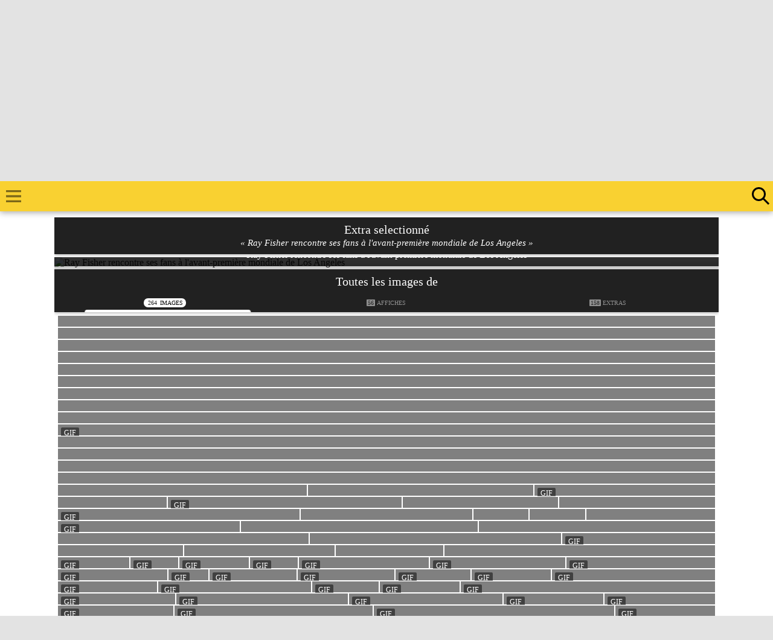

--- FILE ---
content_type: text/html; charset=UTF-8
request_url: https://comic.systems/cinema/DC-JusticeLeague/images/6553
body_size: 43665
content:
<!DOCTYPE html PUBLIC "-//W3C//DTD XHTML 1.0 Strict//EN" "http://www.w3.org/TR/xhtml1/DTD/xhtml1-strict.dtd">
<html xmlns="http://www.w3.org/1999/xhtml" prefix="og: http://ogp.me/ns/website#">
	<head itemscope itemtype="http://schema.org/Website">
		<link rel="stylesheet prefetch" href="/xyz/css/xyz-2024.css?v=20260120124313">
		<link rel="stylesheet prefetch" href="/xyz/css/boutons.css?v=20260120124313">
		<link rel="stylesheet prefetch" href="/xyz/css/google-now.min.css?v=20260120124313">
		<link rel="stylesheet prefetch" href="/xyz/css/fiches.css?v=20260120124313">
		<link rel="stylesheet prefetch" href="/xyz/css/fiches-menu.min.css?v=20260120124313">
		<link rel="stylesheet prefetch" href="/xyz/css/overlay.min.css?v=20260120124313">
		<link rel="stylesheet prefetch" href="/xyz/css/texte.css?v=20260120124313">
		<link rel="stylesheet prefetch" href="/xyz/css/liens.min.css?v=20260120124313">
		<link rel="stylesheet prefetch" href="/xyz/css/titres.css?v=20260120124313">
		<link rel="stylesheet prefetch" href="/xyz/css/galerie.css?v=20260120124313">
		<link rel="stylesheet prefetch" href="/xyz/css/blocs.min.css?v=20260120124313">
		<link rel="stylesheet prefetch" href="/xyz/css/thumbs.min.css?v=20260120124313" class="last">

		<link rel="stylesheet prefetch" href="/xyz/css/fiche-imgvid.css?v=20260120124313" />
		<link rel="stylesheet prefetch" href="/xyz/css/fiche-img.css?v=20260120124313" />
		<meta http-equiv="Content-Type" content="text/html; charset=utf-8" />
		<title itemprop="name">Ray Fisher rencontre ses fans à l'avant-première mondiale de Los Angeles - Justice League (2017) - Images du film</title>
		<meta property="og:site_name" content="Comic.Systems" />
		<meta name="twitter:site" content="@ComicSystems">
		<meta property="og:see_also" content="https://comic.systems/" />
		<meta property="fb:admins" content="100002347838798" />
		<meta property="fb:pages" content="563858470326275" />
		<meta http-equiv="keywords" content="Comic.Systems, ComicSystems.fr, Comic Systems, ComicSystems, Comic System, Cinéma, Films, Movies, Pictures, Worlds of DC, DC Comics, DC Entertainment, DC Films, DC Universe, DC Extended Universe, DCEU, DC Movies, DC Cinematic Universe, Super-héros, Super Heroes, Man of Steel, Batman v Superman, La Ligue des Justiciers, Aquaman, The Flash, Wonder Woman, Cyborg, Steppenwolf, Nightmare vision, Darkseid, Zack Snyder Release The Snyder Cut #ReleaseTheSnyderCut, Joss Whedon, JossticeLeague, Josstice League, Warner Bros. France, Warner Bros. Discovery, Warner Bros Discovery, WarnerBrosDiscovery, DC Comics, DC Studios, New Line Cinema, Warner Bros. Animation, WB Animation, WarnerBrosAnimation, WBAnimation, Warner Bros. Pictures Animation, Warner Animation Group, WAG, Ben Affleck, Bruce Wayne / Batman, Gal Gadot, Diana Prince / Wonder Woman, Jason Momoa, Arthur Curry / Aquaman, Ezra Miller, Barry Allen / The Flash, Ray Fisher, Victor Stone / Cyborg, Henry Cavill, Clark Kent / Kal-El / Superman, Jeremy Irons, Alfred Pennyworth, J.K. Simmons, Commissaire Gordon, Amber Heard, Mera, Amy Adams, Lois Lane, Diane Lane, Martha Kent, Ciarán Hinds, Steppenwolf, Ray Fisher, Victor Stone / Cyborg, Comics, Action, Aventure, Fantastique, Science-Fiction" />
		<meta name="keywords" content="Comic.Systems, ComicSystems.fr, Comic Systems, ComicSystems, Comic System, Cinéma, Films, Movies, Pictures, Worlds of DC, DC Comics, DC Entertainment, DC Films, DC Universe, DC Extended Universe, DCEU, DC Movies, DC Cinematic Universe, Super-héros, Super Heroes, Man of Steel, Batman v Superman, La Ligue des Justiciers, Aquaman, The Flash, Wonder Woman, Cyborg, Steppenwolf, Nightmare vision, Darkseid, Zack Snyder Release The Snyder Cut #ReleaseTheSnyderCut, Joss Whedon, JossticeLeague, Josstice League, Warner Bros. France, Warner Bros. Discovery, Warner Bros Discovery, WarnerBrosDiscovery, DC Comics, DC Studios, New Line Cinema, Warner Bros. Animation, WB Animation, WarnerBrosAnimation, WBAnimation, Warner Bros. Pictures Animation, Warner Animation Group, WAG, Ben Affleck, Bruce Wayne / Batman, Gal Gadot, Diana Prince / Wonder Woman, Jason Momoa, Arthur Curry / Aquaman, Ezra Miller, Barry Allen / The Flash, Ray Fisher, Victor Stone / Cyborg, Henry Cavill, Clark Kent / Kal-El / Superman, Jeremy Irons, Alfred Pennyworth, J.K. Simmons, Commissaire Gordon, Amber Heard, Mera, Amy Adams, Lois Lane, Diane Lane, Martha Kent, Ciarán Hinds, Steppenwolf, Ray Fisher, Victor Stone / Cyborg, Comics, Action, Aventure, Fantastique, Science-Fiction" />
		<meta name="news_keywords" content="Comic.Systems, ComicSystems.fr, Comic Systems, ComicSystems, Comic System, Cinéma, Films, Movies, Pictures, Worlds of DC, DC Comics, DC Entertainment, DC Films, DC Universe, DC Extended Universe, DCEU, DC Movies, DC Cinematic Universe, Super-héros, Super Heroes, Man of Steel, Batman v Superman, La Ligue des Justiciers, Aquaman, The Flash, Wonder Woman, Cyborg, Steppenwolf, Nightmare vision, Darkseid, Zack Snyder Release The Snyder Cut #ReleaseTheSnyderCut, Joss Whedon, JossticeLeague, Josstice League, Warner Bros. France, Warner Bros. Discovery, Warner Bros Discovery, WarnerBrosDiscovery, DC Comics, DC Studios, New Line Cinema, Warner Bros. Animation, WB Animation, WarnerBrosAnimation, WBAnimation, Warner Bros. Pictures Animation, Warner Animation Group, WAG, Ben Affleck, Bruce Wayne / Batman, Gal Gadot, Diana Prince / Wonder Woman, Jason Momoa, Arthur Curry / Aquaman, Ezra Miller, Barry Allen / The Flash, Ray Fisher, Victor Stone / Cyborg, Henry Cavill, Clark Kent / Kal-El / Superman, Jeremy Irons, Alfred Pennyworth, J.K. Simmons, Commissaire Gordon, Amber Heard, Mera, Amy Adams, Lois Lane, Diane Lane, Martha Kent, Ciarán Hinds, Steppenwolf, Ray Fisher, Victor Stone / Cyborg, Comics, Action, Aventure, Fantastique, Science-Fiction" />
		<meta property="og:locale" content="fr_FR" />
		<META NAME="robots" CONTENT="index,follow">
		<link rel="manifest" href="/manifest.json">
		<link rel="mask-icon" href="https://xyz.comic.systems/images/icones/favicon.svg" color="#f9d131">

		<meta name="theme-color" content="#F9D131">
		<meta name="msapplication-navbutton-color" content="#F9D131">
		<meta name="apple-mobile-web-app-capable" content="yes">
		<meta name="apple-mobile-web-app-status-bar-style" content="black-translucent">
		<link rel="author" href="https://plus.google.com/+ComicsystemsFr" type="image/x-icon" />
		<meta property="og:title"			content="Ray Fisher rencontre ses fans à l'avant-première mondiale de Los Angeles" />
		<meta name="twitter:title"			content="Ray Fisher rencontre ses fans à l'avant-première mondiale de Los Angeles">
		<link rel="canonical" 				href="/cinema/DC-JusticeLeague/images/6553" />
		<meta property="og:description"     content="Découvrez plus d'images du film Justice League sur Comic.Systems !">
		<meta property="og:url"             content="https://comic.systems/cinema/DC-JusticeLeague/images/6553">
		<meta property="og:image"           content="https://xyz.comic.systems/images/WarnerBros/DC-JusticeLeague/DC-JusticeLeague-extra-6553">
		<meta name="twitter:card"           content="summary_large_image">
		<meta name="twitter:description"    content="Découvrez plus d'images du film Justice League sur Comic.Systems !">
		<meta name="twitter:image:alt"      content="Ray Fisher rencontre ses fans à l'avant-première mondiale de Los Angeles">
		<meta name="twitter:image"          content="https://xyz.comic.systems/images/WarnerBros/DC-JusticeLeague/DC-JusticeLeague-extra-6553">

		<!-- Facebook Pixel Code -->
		<script>
		  !function(f,b,e,v,n,t,s)
		  {if(f.fbq)return;n=f.fbq=function(){n.callMethod?
		  n.callMethod.apply(n,arguments):n.queue.push(arguments)};
		  if(!f._fbq)f._fbq=n;n.push=n;n.loaded=!0;n.version='2.0';
		  n.queue=[];t=b.createElement(e);t.async=!0;
		  t.src=v;s=b.getElementsByTagName(e)[0];
		  s.parentNode.insertBefore(t,s)}(window, document,'script',
		  'https://connect.facebook.net/en_US/fbevents.js');
		  fbq('init', '538921326273597');
		  fbq('track', 'PageView');
		</script>
		<noscript><img height="1" width="1" style="display:none"
		  src="https://www.facebook.com/tr?id=538921326273597&ev=PageView&noscript=1"
		/></noscript>
		
		<!-- Google Analytics -->
		<script async src="https://www.googletagmanager.com/gtag/js?id=UA-40585568-1"></script>
		<script>
			window.dataLayer = window.dataLayer || [];
			function gtag(){dataLayer.push(arguments);}
			gtag('consent', 'default', {
				'ad_user_data': 'denied',
				'ad_personalization': 'denied',
				'ad_storage': 'denied',
				'analytics_storage': 'denied',
				'wait_for_update': 500,
			});
			gtag('js', new Date());
			gtag('config', 'UA-40585568-1');
		</script>
		
		<!-- Google AdSense -->
		<script data-ad-client="ca-pub-4593731785624294" async src="https://pagead2.googlesyndication.com/pagead/js/adsbygoogle.js"></script>
		
		<style>
header .header,
menu .ligne.active a,
.navigation span a{
background-color:#F9D131!important;
color:#000!important;
}
.navigation span a:not([href]){
opacity:0.75;
}
.ficheTitre.categorie,
.categorie .ficheTitre,
.categorie .ficheHeader{
    background-color: #F9D131!important;
}
nav .navigation span svg,
.bouton.theme.view svg,
menu .ligne.active a svg{
fill:#000!important;
}
menu .ligne a svg #circle3748,
menu .ligne.active a svg #circle3748{
stroke:#000!important;
}
menu .ligne.active:after{
background-color:#000!important;
}
.fab,
.fab-content .fab-select select{
background-color:#000!important;
}
.fab svg{
fill:#fff!important;
}
.fab svg{
fill:#fff!important;
}
menu .social .lien:hover svg{
fill:#F9D131!important;
}
.fab-menu.active + .xyz{
background-color:#F9D131!important;
}
@media (prefers-color-scheme: dark) {
menu .social .lien svg{
fill:#fff!important;
}
menu .ligne a svg #circle3748{
stroke:#fff!important;
}
}
.fab-menu.active + .xyz svg{
fill:#000!important;
}			.bouton.theme,
			titre.theme{
				background:-webkit-linear-gradient(-45deg, #FFC107, #F9D131);
			}
			body{
				background-color:;			}
			header .header{
				background-color:#F9D131;
			}
			header .menu.actif svg{
				fill:#212121 !important;
			}
			header .logo{
				background-image:url("https://xyz.comic.systems/logo");
			}
			header .recherche .icon{
				border-color:#000 !important;
			}
			header .recherche .loupe .icon::before,
			header .recherche .loupe .icon::after{
				background-color:#000 !important;
			}
			header .recherche:hover .loupe .icon,
			header .recherche.actif .loupe .icon{
				border-color:#212121 !important;
			}
			header .menu svg{
				fill:#000 !important;
			}
			header .menu:hover svg,
			header .menu.actif svg{
				fill:#212121 !important;
			}
			header .recherche:hover .loupe .icon::before,
			header .recherche:hover .loupe .icon::after,
			header .recherche.actif .loupe .icon::before,
			header .recherche.actif .loupe .icon::after{
				background-color:#212121 !important;
			}
			header .recherche.actif input::-webkit-input-placeholder{
				color:#212121;
				opacity:0.5;
			}
			header .recherche.actif input{
				color:#212121;
				box-shadow: 0px 1px 0px 0px #212121;
			}
			menu .ligne.active:after{
				background-color:#212121;
			}
			menu .ligne .notification{
				background-color:#212121;
			}
			.fab{
				background-color:#FFC107;
			}
			menu .social .lien svg,
			.fab svg{
				fill:#000;
			}
			menu .social .lien:hover svg,
			.fab:hover svg,
			.fab-menu.active + .xyz svg{
				fill:#212121;
			}
			section.liens {
				padding:0;
			}
			section.liens .wrapHeader{
				text-transform:uppercase;
				font-size:16px;
				margin:5px;
			}
			section.liens ul {
				height: 200px;
				overflow-y: scroll;
				overflow-x: hidden;
				margin:5px;
				padding:0px;
				list-style:none;
			}
			section.liens ul li {
				background-color:transparent !important;
				margin: 0px 10px !important;
				font-size:14px;
				box-shadow:0px 1px 0px rgba(255,255,255,0.25);
			}
			section.liens ul li:hover {
				background-color:rgba(0, 0, 0, 0.5) !important;
			}
			section.liens ul li a span {
				color:#fff!important;
			}
			section.liens ul li a{
				padding:5px;
				display: block!important;
				position:relative;
				color:#212121;
			}
			@media (prefers-color-scheme: dark) {
				section.liens ul li a{
					color:#ffffff;
				}
			}
			section.liens ul li a:hover{
				-moz-transition: all .2s ease-in-out;
				-webkit-transition: all .2s ease-in-out;
				color:#F9D131;
			}
			
			footer a.bouton.nobg{
				color:#212121!important;
			}
			@media (prefers-color-scheme: dark) {
				footer a.bouton.nobg{
					color:#FFFFFF!important;
				}
			}
			
			@media screen and (max-width: 650px){
				section.liens ul{
					margin:0;
				}
				section.liens ul li{
					font-size:11px;
				}
			}
			
			.mce-charactercount {
				position: absolute!important;
				top: 7px;
				right: 11px;
				text-shadow: none!important;
			}
			
			/* dark theme */
            @media (prefers-color-scheme: dark) {
                .information,
                .information .wrapTitre,
			    .wrapTitre-desc .bouton.blanc,
                .profilBloc,
                .profilPseudo,
                .profilBoutons{
                    background-color: #494949!important;
                    border-color: #212121;
                    color:#fff!important;;
                }
				.blanciOS {
					color: #fff;
					background: #5c5c5c!important;
				}
                section.accueil .google-card:hover{
                    background-color: #212121;
                    color:#fff;
                }
                .galerie-thumbs{
                	border-color:#000;
                }
			    quote {
    			    background-color: #494949;
			        color: #FFF;
			    }
                /* champ de texte */
                .mce-panel,
                div#mceu_25,
                .mce-content-body,
                #tinymce {
                    background-color:#212121!important;
                }
                .mce-btn:not(.mce-primary){
                    background-color:#414141!important;
                }
                .mce-btn.mce-primary{
                    background-color:transparent!important;
                }
                .mce-btn.mce-primary button{
                    background-color:rgba(65, 133, 244, 0.5)!important;
                }
                .mce-btn.mce-primary button:hover,
                .mce-btn.mce-primary button:active,
                .mce-btn.mce-primary button:focus{
                    background-color:#4285F4!important;
                }
                .mce-btn:hover,
                .mce-btn.mce-active, .mce-btn.mce-active:hover{
                    background-color:#000!important;
                    border-color:#494949!important;
                }
                .mce-btn-group:not(:first-child){
                    border-color:#494949!important;
                }
				.mce-label,
                .mce-btn button,
                .mce-ico,
                .mce-path-item,
                .mce-divider,
                .mce-title{
                    color:#FFF!important;
                    text-shadow:none!important;
                }
                .mce-floatpanel.mce-fixed,
                .mce-menu-item{
                    background-color: #424242!important;
                }
                .mce-menu-item span {
                    color: #fff!important;
                }
                .mce-menu-item:hover,
                .mce-menu-item:focus,
                .mce-menu-item.mce-selected,
                .mce-menu-item-normal.mce-active{
                    background-color:#4285F4!important;
                }
                .popupScreen.Lollipop .popup {
                    background-color: #333;
                    color: #FFF;
                }
                .popupScreen.Lollipop .popup h1,
                .popupScreen.Lollipop .popup h2 {
                    margin-bottom:10px;
                    text-align:left;
                }
                .popupScreen.Lollipop .popup h1 img{
                    filter:invert(100%);
                }
                .popupScreen.Lollipop .popup .popupActions {
                    background-color: #333333;
                }
                .popupScreen.Lollipop .popup .popupActions .popupBtn {
                    color: #ffffff;
                    border-radius:50px;
                }
                .popupScreen.Lollipop .popup .popupActions .popupBtn:hover {
                    background-color: rgba(65, 133, 244, 0.5);
                }
                .popupScreen.Lollipop .popup .popupPartager .popupBtn{
                    color:#fff;
                }
			}
			ul.casting small,
			.castingAll small {
				font-size: 15px;
				opacity: 0.8;
			}		</style>
	</head>
	<body>

		<div class="neige"></div>

		
		<header class="desktop jaune">
			<div class="loader"></div>
			<div class="header neige">
				<span class="menu" title="Afficher/cacher le menu">
					<svg viewBox="0 0 24 24" xmlns="http://www.w3.org/2000/svg">
						<path d="M0 0h24v24H0z" fill="none"/>
						<path d="M3 18h18v-2H3v2zm0-5h18v-2H3v2zm0-7v2h18V6H3z"/>
					</svg>
				</span>
				<span class="titre">
					<a href="/" class="logo" title="Retour à l'accueil"></a>
				</span>
				<a href="/recherche" class="recherche inline_block vertical_align_top" title="Recherche" />
					<span class="loupe">
						<span class="icon"></span>
					</span>
				</a>
			</div>
		</header>
		<div class="galerie-viewer">
			<div class="galerie-viewer-inner">
				<div class="galerie-controls">
					<span class="galerie-controls galerie-controls-gauche">
						<span class="galerie-precedent">
							<svg xmlns="http://www.w3.org/2000/svg" viewBox="0 0 24 24" style="pointer-events: none; display: block;" class="svg display_inline thumb30x30 fill-blanc replaced-svg"><g id="chevron-left"><polygon points="15.4,7.4 14,6 8,12 14,18 15.4,16.6 10.8,12 "></polygon></g></svg>
						</span>
					</span>
					<span class="galerie-controls galerie-controls-droite">
						<span class="galerie-suivant">
							<svg xmlns="http://www.w3.org/2000/svg" viewBox="0 0 24 24" style="pointer-events: none; display: block;" class="svg display_inline thumb30x30 fill-blanc replaced-svg"><g id="chevron-right"><polygon points="10,6 8.6,7.4 13.2,12 8.6,16.6 10,18 16,12 "></polygon></g></svg>
						</span>
					</span>
				</div>
				<div class="galerie-viewer-inner-img"></div>
			</div>
			<div class="galerie-more">
				<div class="galerie-more-options">
					<span class="galerie-more-number"></span>
					•
					<span class="galerie-more-download">
						<a target="_blank">
							<svg xmlns="http://www.w3.org/2000/svg" xmlns:xlink="http://www.w3.org/1999/xlink" enable-background="new 0 0 96 96" height="96px" id="open" version="1.1" viewBox="0 0 96 96" width="96px" xml:space="preserve" class="svg inline_block thumb12x12 replaced-svg"><path fill="#dddddd" d="M88,48c-2.209,0-4,1.791-4,4v28c0,2.21-1.79,4-4,4H16c-2.21,0-4-1.79-4-4V16c0-2.21,1.79-4,4-4h28c2.209,0,4-1.791,4-4  s-1.791-4-4-4H16C9.373,4,4,9.373,4,16v64c0,6.627,5.373,12,12,12h64c6.627,0,12-5.373,12-12V52C92,49.791,90.209,48,88,48z"></path><path fill="#95a5a6" d="M91.996,7.958c-0.003-0.249-0.026-0.498-0.075-0.742C91.898,7.104,91.856,7,91.824,6.891  c-0.04-0.142-0.074-0.285-0.131-0.423c-0.05-0.122-0.12-0.231-0.182-0.346c-0.062-0.115-0.113-0.234-0.187-0.344  c-0.12-0.179-0.261-0.342-0.407-0.499c-0.032-0.035-0.055-0.075-0.089-0.108c-0.031-0.031-0.067-0.051-0.1-0.081  c-0.159-0.15-0.326-0.293-0.509-0.416c-0.108-0.072-0.226-0.123-0.339-0.184c-0.116-0.062-0.228-0.133-0.35-0.184  c-0.139-0.058-0.283-0.091-0.427-0.132c-0.107-0.031-0.21-0.073-0.321-0.095C88.525,4.027,88.262,4,87.999,4H64  c-2.209,0-4,1.791-4,4s1.791,4,4,4h14.343l-32.77,32.77c-1.562,1.562-1.562,4.095,0,5.656c1.562,1.562,4.095,1.562,5.656,0  L84,17.656V32c0,2.209,1.791,4,4,4s4-1.791,4-4V8C92,7.986,91.996,7.973,91.996,7.958z"></path></svg>
							Taille réelle
						</a>
					</span>
					<span class="galerie-more-album"></span>
				</div>
			</div>
			<div class="galerie-title"></div>
			<div class="galerie-close">
				<svg xmlns="http://www.w3.org/2000/svg" viewBox="0 0 24 24" class="svg block thumb30x30"><g id="close"><polygon points="19,6.4 17.6,5 12,10.6 6.4,5 5,6.4 10.6,12 5,17.6 6.4,19 12,13.4 17.6,19 19,17.6 13.4,12 "></polygon></g></svg>
			</div>
		</div>
		<page class="page-fiche page-film">

			<menu>
				<span class="ligne active">
					<a href="/cinema/" class="lien">
						<svg version="1.0" id="Layer_1" xmlns="http://www.w3.org/2000/svg" xmlns:xlink="http://www.w3.org/1999/xlink" x="0px" y="0px" viewBox="0 0 24 24" enable-background="new 0 0 24 24" xml:space="preserve" class="thumb24x24"><path d="M18,4l2,4h-2.5l-2-4h-2.8l2,4h-2.5l-2-4H7.5l2,4H7L5,4H4C2.9,4,2,4.9,2,6v12c0,1.1,0.9,2,2,2h16c1.1,0,2-0.9,2-2V4H18z"></path></svg>&nbsp;
						Cinéma
					</a>
				</span>
				<span class="ligne">
					<a href="/series-tv/" class="lien">
						<svg xmlns="http://www.w3.org/2000/svg" xmlns:xlink="http://www.w3.org/1999/xlink" version="1.1" id="Layer_1" x="0px" y="0px" viewBox="0 0 453.001 453.001" xml:space="preserve" class="thumb24x24"><g><path d="M420.135,110.203H280.091l49.728-81.594c4.312-7.074,2.072-16.304-5.002-20.615c-7.073-4.313-16.304-2.072-20.615,5.002 l-59.243,97.207h-36.916L148.8,12.996c-4.311-7.072-13.541-9.312-20.615-5.002c-7.074,4.312-9.314,13.541-5.002,20.615    l49.728,81.594H32.865C14.743,110.203,0,124.946,0,143.067v271.271c0,18.121,14.743,32.864,32.865,32.864h387.271    c18.122,0,32.865-14.743,32.865-32.864V143.067C453,124.946,438.257,110.203,420.135,110.203z M317.677,374.912    c0,9.866-7.998,17.865-17.865,17.865H71.188c-9.866-0.001-17.864-7.999-17.864-17.865V182.494c0-9.866,7.998-17.865,17.865-17.865    h228.623c9.866,0,17.865,7.999,17.865,17.865V374.912z M383.792,369.203c-17.093,0-31-13.907-31-31c0-17.094,13.907-31,31-31    c17.093,0,31,13.906,31,31S400.885,369.203,383.792,369.203z M383.792,250.203c-17.093,0-31-13.906-31-31s13.907-31,31-31    c17.093,0,31,13.906,31,31S400.885,250.203,383.792,250.203z"></path></g></svg>&nbsp;
						Séries/TV
					</a>
				</span>
				<span class="ligne">
					<a href="/svod/" class="lien">
						<svg xmlns="http://www.w3.org/2000/svg" xmlns:xlink="http://www.w3.org/1999/xlink" version="1.1" id="Capa_1" x="0px" y="0px" viewBox="0 0 467.434 467.434" xml:space="preserve" class="thumb24x24"><g><path d="M421.18,35.684H140.969c-25.541,0-46.256,20.717-46.256,46.256v43.535h40.139V90.316c0-9.727,7.869-17.596,17.596-17.596   h257.252c9.728,0,17.596,7.869,17.596,17.596v165.445c0,9.73-7.867,17.596-17.596,17.596H289.832v57.723   c0,0-0.17,76.699-0.197,77.361c-0.324,8.113-2.676,15.643-6.5,22.279h83.293c9.727,0,17.594-7.865,17.594-17.594v-22.498   c0-9.729-7.867-17.596-17.594-17.596H323.49v-31.211h97.689c25.541,0,46.254-20.715,46.254-46.258V81.939   C467.434,56.4,446.721,35.684,421.18,35.684z M398.453,319.277c-7.98,0-14.432-6.471-14.432-14.443   c0-7.961,6.451-14.418,14.432-14.418c7.957,0,14.426,6.457,14.426,14.418C412.879,312.807,406.41,319.277,398.453,319.277z"></path><path d="M240.949,149.08H75.133c-13.953,0-25.281,11.328-25.281,25.283v35.389h34.701v-21.008h146.975v173.715H149.91v28.109   c2.352-1.646,5.041-2.828,8.133-2.828c7.959,0,14.43,6.455,14.43,14.416c0,7.973-6.471,14.441-14.43,14.441   c-3.092,0-5.781-1.18-8.133-2.824v4.119c0,4.9-1.014,9.525-2.641,13.857h93.68c13.951,0,25.281-11.322,25.281-25.277V174.363   C266.23,160.408,254.9,149.08,240.949,149.08z"></path><path d="M110.539,230.93H15.768C7.053,230.93,0,237.984,0,246.695v168.766c0,8.715,7.053,15.77,15.768,15.77h94.771   c8.713,0,15.77-7.055,15.77-15.77V246.695C126.309,237.984,119.252,230.93,110.539,230.93z M63.16,422.24   c-6.697,0-12.139-5.441-12.139-12.154c0-6.686,5.441-12.111,12.139-12.111c6.686,0,12.127,5.426,12.127,12.111   C75.287,416.799,69.846,422.24,63.16,422.24z M100.689,373.018H25.633V262.297h75.057V373.018z"></path></g></svg>&nbsp;
						Streaming
					</a>
				</span>
				<span class="ligne">
					<a href="/mangas/" class="lien">
						<svg xmlns:svg="http://www.w3.org/2000/svg" xmlns="http://www.w3.org/2000/svg" version="1.0" width="200" height="200" viewBox="0 0 239.316 239.501" id="svg3715" xml:space="preserve" class="thumb24x24"><defs id="defs3765"></defs><circle cx="119.816" cy="120.001" r="112.5" transform="translate(0.1375748,0.1666536)" style="fill:none;stroke:none;stroke-width:14" id="circle3720"></circle><polygon points="118.059,107.948 122.924,117.805 133.802,119.386 125.931,127.059 127.789,137.893 118.059,132.777 108.33,137.893 110.188,127.059 102.316,119.386 113.194,117.805 118.059,107.948 " transform="translate(0.1375748,0.1666536)" id="polygon3722"></polygon><polygon points="140.197,72.316 145.062,82.173 155.94,83.753 148.069,91.426 149.927,102.26 140.197,97.145 130.468,102.26 132.326,91.426 124.455,83.753 135.332,82.173 140.197,72.316 " transform="translate(0.1375748,0.1666536)" id="polygon3724"></polygon><polygon points="97.269,73.71 102.134,83.567 113.012,85.147 105.141,92.82 106.999,103.654 97.269,98.539 87.54,103.654 89.397,92.82 81.526,85.147 92.404,83.567 97.269,73.71 " transform="translate(0.1375748,0.1666536)" id="polygon3726"></polygon><polygon points="76.396,110.853 81.261,120.71 92.139,122.291 84.268,129.963 86.125,140.797 76.396,135.682 66.667,140.797 68.524,129.963 60.653,122.291 71.531,120.71 76.396,110.853 " transform="translate(0.1375748,0.1666536)" id="polygon3728"></polygon><polygon points="161.587,110.17 166.451,120.027 177.329,121.607 169.458,129.281 171.315,140.115 161.587,135 151.856,140.115 153.715,129.281 145.844,121.607 156.722,120.027 161.587,110.17 " transform="translate(0.1375748,0.1666536)" id="polygon3730"></polygon><polygon points="96.3,148.154 101.165,158.012 112.043,159.592 104.172,167.266 106.03,178.099 96.3,172.984 86.571,178.099 88.429,167.266 80.558,159.592 91.436,158.012 96.3,148.154 " transform="translate(0.1375748,0.1666536)" id="polygon3732"></polygon><polygon points="138.809,147.154 143.673,157.012 154.551,158.592 146.68,166.266 148.538,177.099 138.809,171.984 129.078,177.099 130.937,166.266 123.065,158.592 133.943,157.012 138.809,147.154 " transform="translate(0.1375748,0.1666536)" id="polygon3734"></polygon><g transform="translate(0.1375748,0.1666536)" id="g3740"><path d="M 56.48,64.83 C 47.48,75.83 44.409,80.221 39.426,92.677 C 37.267,98.073 30.495,115.001 38.495,120.001 C 46.495,125.001 55.954,98.627 64.467,85.554 C 70.511,76.271 100.344,28.493 64.035,57.059" id="path3742"></path></g><g transform="translate(0.1375748,0.1666536)" id="g3744"><circle cx="100.15" cy="38.117001" r="9" id="circle3746"></circle></g><circle cx="119.5" cy="119.5" r="112.5" transform="translate(0.1375748,0.1666536)" style="fill:none;stroke:#fff;stroke-width:14" id="circle3748"></circle><polygon points="117.742,107.447 122.607,117.304 133.485,118.885 125.614,126.558 127.473,137.392 117.742,132.276 108.014,137.392 109.871,126.558 102,118.885 112.878,117.304 117.742,107.447 " transform="translate(0.1375748,0.1666536)" id="polygon3750"></polygon><polygon points="139.881,71.815 144.746,81.672 155.623,83.252 147.752,90.925 149.61,101.759 139.881,96.644 130.151,101.759 132.01,90.925 124.139,83.252 135.016,81.672 139.881,71.815 " transform="translate(0.1375748,0.1666536)" id="polygon3752"></polygon><polygon points="96.953,73.209 101.817,83.066 112.695,84.646 104.824,92.319 106.682,103.153 96.953,98.038 87.223,103.153 89.081,92.319 81.21,84.646 92.088,83.066 96.953,73.209 " transform="translate(0.1375748,0.1666536)" id="polygon3754"></polygon><polygon points="76.08,110.352 80.944,120.209 91.822,121.789 83.951,129.463 85.809,140.297 76.08,135.182 66.35,140.297 68.208,129.463 60.337,121.789 71.215,120.209 76.08,110.352 " transform="translate(0.1375748,0.1666536)" id="polygon3756"></polygon><polygon points="161.27,109.669 166.135,119.526 177.013,121.107 169.142,128.779 171,139.613 161.27,134.498 151.541,139.613 153.398,128.779 145.527,121.107 156.405,119.526 161.27,109.669 " transform="translate(0.1375748,0.1666536)" id="polygon3758"></polygon><polygon points="95.984,147.654 100.849,157.511 111.727,159.092 103.855,166.764 105.713,177.599 95.984,172.482 86.254,177.599 88.112,166.764 80.241,159.092 91.119,157.511 95.984,147.654 " transform="translate(0.1375748,0.1666536)" id="polygon3760"></polygon><polygon points="138.492,146.654 143.356,156.511 154.234,158.092 146.363,165.764 148.221,176.598 138.492,171.482 128.762,176.598 130.62,165.764 122.749,158.092 133.627,156.511 138.492,146.654 " transform="translate(0.1375748,0.1666536)" id="polygon3762"></polygon></svg>&nbsp;
						Mangas
					</a>
				</span>
				<span class="ligne">
					<a href="/comics/" class="lien">
						<svg xmlns="http://www.w3.org/2000/svg" version="1.0" viewBox="0 0 450.000000 341.000000" preserveAspectRatio="xMidYMid meet" class="thumb24x24"><g xmlns="http://www.w3.org/2000/svg" transform="translate(0.000000,341.000000) scale(0.100000,-0.100000)" stroke="none"><path d="M464 3088 c-171 -167 -343 -334 -383 -372 l-72 -69 43 -51 c23 -28 119 -141 213 -251 319 -374 1479 -1737 1731 -2034 138 -163 253 -296 256 -296 3 0 355 400 783 890 428 490 927 1060 1109 1268 182 209 332 384 333 390 2 7 -167 184 -375 394 l-377 382 -310 6 c-170 3 -539 10 -820 15 -280 5 -613 12 -740 15 -126 2 -421 7 -655 10 l-425 6 -311 -303z m776 63 c0 -4 -30 -18 -67 -31 -214 -70 -400 -229 -490 -416 -52 -109 -68 -206 -55 -328 6 -55 10 -102 8 -104 -2 -1 -37 29 -79 68 -84 78 -156 169 -193 242 l-24 46 256 249 c141 136 263 252 272 257 8 5 41 12 71 16 81 11 301 11 301 1z m2085 -17 c12 -12 14 -27 9 -67 -4 -29 -8 -53 -9 -55 -2 -2 -297 126 -304 133 -2 3 61 5 142 5 120 0 148 -3 162 -16z m-855 -134 c373 -39 658 -144 830 -306 l68 -64 172 -7 c142 -5 173 -4 181 8 5 8 9 92 9 187 0 147 2 173 15 170 13 -3 369 -311 394 -342 9 -11 -4 -33 -60 -102 -131 -161 -407 -471 -458 -513 l-50 -42 -48 34 c-141 101 -483 210 -805 258 -153 23 -273 27 -743 21 -211 -3 -275 0 -339 13 -359 74 -454 259 -241 469 65 64 139 104 265 144 225 72 542 100 810 72z m-1255 -1299 c240 -57 496 -80 1005 -91 434 -9 484 -13 612 -56 116 -38 212 -147 194 -219 -10 -41 -62 -90 -130 -124 -105 -52 -214 -71 -432 -78 l-191 -6 -104 56 c-141 75 -199 91 -331 91 -105 0 -107 0 -190 -42 l-83 -42 -25 28 c-49 55 -395 456 -413 479 -23 29 -17 29 88 4z m1285 -942 c0 -12 -261 -329 -271 -329 -3 0 -21 19 -40 43 -19 23 -82 97 -141 164 -60 67 -108 124 -108 127 0 3 126 6 280 6 195 0 280 -3 280 -11z"></path></g></svg>&nbsp;
						Comics
					</a>
				</span>
				<span class="ligne">
					<a href="/evenements/" class="lien">
						<svg version="1.0" id="Layer_1" xmlns="http://www.w3.org/2000/svg" xmlns:xlink="http://www.w3.org/1999/xlink" x="0px" y="0px" viewBox="0 0 24 24" enable-background="new 0 0 24 24" xml:space="preserve" class="thumb24x24"><rect x="6" y="2" fill-rule="evenodd" clip-rule="evenodd" width="2" height="4"></rect><rect x="16" y="2" fill-rule="evenodd" clip-rule="evenodd" width="2" height="4"></rect><path d="M19,4H5C3.9,4,3,4.9,3,6v14c0,1.1,0.9,2,2,2h14c1.1,0,2-0.9,2-2V6C21,4.9,20.1,4,19,4z M19,20H5V9h14V20z"></path><rect x="12" y="13" fill-rule="evenodd" clip-rule="evenodd" width="5" height="5"></rect></svg>&nbsp;
						Év<span class="textDesktop">énem</span>ents
					</a>
				</span>
				<span class="ligne">
					<a href="/jeux-video/" class="lien">
						<svg xmlns="http://www.w3.org/2000/svg" xmlns:xlink="http://www.w3.org/1999/xlink" version="1.1" id="Capa_1" x="0px" y="0px" viewBox="0 0 53.626 53.626" style="enable-background:new 0 0 53.626 53.626;" xml:space="preserve" class="thumb24x24"><g><path style="" d="M48.831,15.334c-7.083-11.637-17.753-3.541-17.753-3.541c-0.692,0.523-1.968,0.953-2.835,0.955   l-2.858,0.002c-0.867,0.001-2.143-0.429-2.834-0.952c0,0-10.671-8.098-17.755,3.539C-2.286,26.97,0.568,39.639,0.568,39.639   c0.5,3.102,2.148,5.172,5.258,4.912c3.101-0.259,9.832-8.354,9.832-8.354c0.556-0.667,1.721-1.212,2.586-1.212l17.134-0.003   c0.866,0,2.03,0.545,2.585,1.212c0,0,6.732,8.095,9.838,8.354c3.106,0.26,4.758-1.812,5.255-4.912   C53.055,39.636,55.914,26.969,48.831,15.334z M20.374,24.806H16.7v3.541c0,0-0.778,0.594-1.982,0.579   c-1.202-0.018-1.746-0.648-1.746-0.648v-3.471h-3.47c0,0-0.433-0.444-0.549-1.613c-0.114-1.169,0.479-2.114,0.479-2.114h3.675 v-3.674c0,0,0.756-0.405,1.843-0.374c1.088,0.034,1.885,0.443,1.885,0.443l-0.015,3.604h3.47c0,0,0.606,0.778,0.656,1.718   C20.996,23.738,20.374,24.806,20.374,24.806z M37.226,28.842c-1.609,0-2.906-1.301-2.906-2.908c0-1.61,1.297-2.908,2.906-2.908   c1.602,0,2.909,1.298,2.909,2.908C40.135,27.542,38.828,28.842,37.226,28.842z M37.226,20.841c-1.609,0-2.906-1.3-2.906-2.907   c0-1.61,1.297-2.908,2.906-2.908c1.602,0,2.909,1.298,2.909,2.908C40.135,19.542,38.828,20.841,37.226,20.841z M44.468,25.136   c-1.609,0-2.906-1.3-2.906-2.908c0-1.609,1.297-2.908,2.906-2.908c1.602,0,2.909,1.299,2.909,2.908   C47.377,23.836,46.07,25.136,44.468,25.136z"></path></g></svg>&nbsp;
						<span class="textDesktop">Jeux vidéo</span>
						<span class="textMobile">Gaming</span>
					</a>
				</span>
				<span class="ligne">
					<a href="/cartoons/" class="lien">
						<svg xmlns="http://www.w3.org/2000/svg" version="1.0" viewBox="0 0 1024.000000 952.000000" preserveAspectRatio="xMidYMid meet" class="thumb24x24"><g transform="translate(0.000000,952.000000) scale(0.100000,-0.100000)" stroke="none"><path d="M975 9499 c-121 -25 -263 -116 -366 -235 -175 -202 -307 -569 -378 -1054 -90 -606 -111 -1050 -111 -2335 -1 -665 -7 -948 -34 -1570 -18 -404 -32 -842 -46 -1435 -5 -239 -15 -592 -21 -785 -15 -510 -17 -1661 -3 -1675 28 -28 686 -178 919 -209 44 -6 130 -17 190 -26 336 -47 416 -56 618 -74 382 -35 659 -50 1427 -82 370 -15 1095 -12 1540 5 206 8 470 18 585 21 456 14 1487 92 2120 161 653 71 1407 196 1782 295 62 16 116 28 120 27 25 -7 308 84 503 162 113 44 230 104 322 162 55 36 57 38 65 95 4 32 8 895 7 1918 0 1966 -4 2223 -54 3774 -9 286 -77 1185 -100 1326 -5 33 -23 155 -39 270 -45 320 -81 467 -156 637 -137 313 -339 530 -565 609 -56 20 -85 23 -205 23 -127 0 -147 -3 -220 -28 -44 -15 -105 -41 -135 -58 -66 -38 -222 -191 -272 -268 -137 -210 -224 -483 -263 -830 -9 -80 -19 -148 -21 -152 -7 -11 -128 1 -396 38 -136 19 -298 39 -360 44 -62 5 -194 18 -293 29 -260 29 -523 47 -1100 77 -568 30 -1095 35 -1520 15 -1114 -54 -1676 -121 -2303 -278 -79 -19 -145 -34 -147 -31 -2 2 -11 60 -20 128 -70 552 -193 873 -416 1086 -159 151 -315 223 -499 229 -58 2 -127 0 -155 -6z m4880 -2894 c1050 -114 1864 -480 2429 -1094 225 -244 431 -578 516 -840 62 -190 75 -295 74 -596 0 -300 -6 -349 -71 -543 -121 -365 -355 -716 -659 -987 -365 -324 -947 -644 -1494 -820 -259 -83 -593 -156 -875 -191 -202 -25 -613 -30 -825 -9 -538 51 -1080 196 -1543 414 -221 104 -490 269 -721 443 -148 112 -403 365 -505 501 -312 417 -449 828 -428 1282 18 365 117 667 324 979 376 567 976 997 1753 1256 373 125 692 186 1140 220 176 13 710 4 885 -15z"></path><path d="M7296 5195 c-3 -8 -12 -15 -21 -15 -20 0 -125 -106 -125 -126 0 -8 -7 -17 -15 -20 -8 -4 -15 -17 -15 -30 0 -13 -3 -24 -8 -24 -4 0 -16 -30 -27 -67 -27 -93 -28 -339 -2 -463 10 -47 23 -89 28 -95 5 -5 9 -17 9 -27 0 -10 4 -18 9 -18 5 0 13 -9 16 -21 9 -28 70 -89 88 -89 9 0 17 -5 19 -11 16 -47 271 -52 333 -7 47 35 78 65 86 82 5 12 13 28 17 36 26 45 32 62 32 89 0 17 4 32 9 35 14 9 23 80 28 230 2 90 0 143 -6 149 -6 6 -11 25 -11 42 0 30 -20 99 -33 111 -4 4 -7 14 -7 22 0 24 -87 149 -122 175 -18 13 -45 27 -60 31 -16 3 -28 11 -28 16 0 6 -39 10 -94 10 -74 0 -95 -3 -100 -15z"></path><path d="M3246 5135 c-3 -8 -12 -15 -21 -15 -20 0 -125 -106 -125 -126 0 -8 -7 -17 -15 -20 -8 -4 -15 -17 -15 -30 0 -13 -3 -24 -8 -24 -4 0 -16 -30 -27 -67 -27 -93 -28 -339 -2 -463 10 -47 23 -89 28 -95 5 -5 9 -17 9 -27 0 -10 4 -18 9 -18 5 0 13 -9 16 -21 9 -28 70 -89 88 -89 9 0 17 -5 19 -11 16 -47 271 -52 333 -7 47 35 78 65 86 82 5 12 13 28 17 36 26 45 32 62 32 89 0 17 4 32 9 35 14 9 23 80 28 230 2 90 0 143 -6 149 -6 6 -11 25 -11 42 0 30 -20 99 -33 111 -4 4 -7 14 -7 22 0 24 -87 149 -122 175 -18 13 -45 27 -60 31 -16 3 -28 11 -28 16 0 6 -39 10 -94 10 -74 0 -95 -3 -100 -15z"></path><path d="M6770 4082 c0 -5 -20 -19 -45 -31 -25 -12 -45 -26 -45 -31 0 -5 -13 -11 -30 -15 -16 -4 -30 -10 -30 -15 0 -5 -13 -11 -30 -15 -16 -4 -30 -11 -30 -16 0 -5 -6 -9 -14 -9 -7 0 -19 -6 -25 -14 -7 -8 -26 -18 -44 -22 -17 -3 -37 -13 -45 -20 -7 -8 -22 -14 -33 -14 -10 0 -19 -4 -19 -9 0 -5 -13 -12 -30 -16 -16 -4 -30 -10 -30 -15 0 -5 -14 -11 -31 -15 -17 -4 -42 -13 -57 -21 -15 -8 -35 -14 -44 -14 -10 0 -18 -4 -18 -10 0 -5 -10 -10 -23 -10 -12 0 -31 -6 -42 -14 -11 -7 -41 -16 -67 -20 -27 -4 -48 -11 -48 -16 0 -4 -27 -11 -60 -15 -33 -4 -60 -11 -60 -15 0 -4 -43 -11 -95 -15 -52 -4 -98 -11 -101 -16 -7 -12 -441 -12 -448 0 -3 5 -49 12 -101 16 -52 4 -95 11 -95 15 0 5 -29 12 -65 15 -36 4 -68 11 -71 16 -2 5 -27 11 -54 15 -28 4 -50 10 -50 15 0 4 -21 11 -47 15 -27 3 -52 10 -58 14 -5 4 -26 11 -45 15 -19 4 -39 11 -45 15 -5 4 -26 11 -45 15 -19 4 -44 14 -55 21 -11 8 -31 14 -45 14 -14 0 -34 7 -44 15 -11 8 -30 15 -43 15 -13 0 -23 5 -23 10 0 6 -8 10 -17 10 -10 0 -31 7 -47 15 -41 22 -58 5 -49 -49 5 -35 21 -56 114 -148 59 -60 110 -108 114 -108 4 0 24 -14 44 -30 48 -40 53 -45 71 -53 8 -5 33 -19 55 -33 22 -13 48 -27 58 -30 9 -4 17 -10 17 -14 0 -5 14 -11 30 -15 17 -4 30 -10 30 -15 0 -5 14 -11 30 -15 17 -4 30 -11 30 -16 0 -5 8 -9 18 -9 9 0 34 -9 55 -20 20 -11 48 -20 61 -20 14 0 27 -4 30 -9 3 -5 23 -12 43 -16 21 -4 43 -11 49 -16 6 -4 37 -11 70 -15 32 -4 62 -12 66 -18 10 -16 500 -15 519 0 8 7 38 15 66 19 29 4 55 11 58 15 3 5 23 11 45 15 22 4 42 10 45 15 3 4 20 11 38 14 39 7 314 143 337 166 11 11 70 50 75 50 8 0 26 15 90 73 28 26 55 47 59 47 10 0 106 95 106 105 0 4 19 29 43 56 55 61 67 77 67 85 0 3 9 17 20 31 11 14 20 38 20 54 0 15 5 31 10 34 6 4 5 12 -4 21 -16 15 -36 19 -36 6z"></path></g></svg>&nbsp;
						Cartoons
					</a>
				</span>

				<div class="separation"></div>
				<span class="ligne">
					<a href="https://worldsofdc.comic.systems/" class="lien wodc" target="_blank" title="Worlds of DC: Films, Séries TV, Jeux vidéo et Comics • Comic.Systems">
						<img src="https://worldsofdc.comic.systems/images/favicon-48x48.png" class="thumb24x24" />
						Worlds of DC
					</a>
				</span>
				<span class="ligne">
					<a href="https://marvelstudios.comic.systems/" class="lien mcu" target="_blank" title="Calendrier Marvel Studios • Comic.Systems">
						<img src="https://marvelstudios.comic.systems/images/favicon-48x48.png" class="thumb24x24" />
						Sorties MCU
					</a>
				</span>
				<span class="ligne">
					<a href="https://swipe.comic.systems/" class="lien swipe" target="_blank" title="Swipe CS: Trouvez un film ou une série à plusieurs • Comic.Systems">
						<img src="https://swipe.comic.systems/images/favicon-48x48.png" class="thumb24x24" />
						Swipe CS
					</a>
				</span>
				<div class="separation"></div>
				<span class="ligne"><a href="/equipe/" class="lien">L'équipe</a></span>
			</menu>
			<nav>
				<div class="navigation">
					<span>
						<a href="/" class="lien">
							<span>
								<svg version="1.0" id="Layer_1" xmlns="http://www.w3.org/2000/svg" xmlns:xlink="http://www.w3.org/1999/xlink" x="0px" y="0px" viewBox="0 0 24 24" enable-background="new 0 0 24 24" xml:space="preserve" class="thumb24x24"><path d="M20,20v-8h2v0L12,3L2,12v0h2v8c0,0.6,0.4,1,1,1h5v-7h4v7h5C19.6,21,20,20.6,20,20z"></path></svg>
							</span>
						</a>
					</span>
					<span>
						<a href="/cinema/" class="lien">
							<span>
								Cinéma
							</span>
						</a>
					</span>
					<span>
						<a class="nav-lien" href="/cinema/DC-JusticeLeague/">
							<span style="display:none;">Justice League</span>
							<span>#DC #JusticeLeague</span>
						</a>
					</span>
					<span>
						<a href="/cinema/DC-JusticeLeague/images" class="nav-lien">
							<span>Images</span>
						</a>
					</span>
					<span>
						<a class="nav-lien">
							<span>Extra n°6553</span>
						</a>
					</span>
				</div>
			</nav>
			<content class="principal top">
				<div class="wrapImageBlur" style="background-image:url('https://xyz.comic.systems/images/affiche/cinema/DC-JusticeLeague?v=20260120124313');min-height:250px;"></div>
				<div class="wrapper">
					<div class="wrapImage film" style="min-height:250px;">
						<img src="https://xyz.comic.systems/images/watermark/dccomics-blanc" class="wrapWatermark" />
						<img src="https://xyz.comic.systems/images/affiche/cinema/DC-JusticeLeague?v=20260120124313" class="actu-image" />
						<div class="wrapDetail film">
							<div class="wrapAffiche" style="background-image:url('https://xyz.comic.systems/images/poster/cinema/DC-JusticeLeague?v=20260120124313');">
								<img src="/images/vide-poster-thumb" class="wrapDesc-affiche" />
							</div>
							<div class="wrapDesc">
								<h1 class="wrapDesc-nom nomFilm"><span class="nom1">Justice League</span></h1>
								<h2 class="wrapDesc-note notation"><span class="etoiles"><svg xmlns="http://www.w3.org/240/svg" class="thumb24x24 inline_block"><path d="M18.2,21L12,17.3L5.8,21l1.6-7L2,9.3l7.2-0.6L12,2l2.8,6.6L22,9.3L16.6,14L18.2,21z" fill="#ED6416"/></svg><svg xmlns="http://www.w3.org/240/svg" class="thumb24x24 inline_block"><path d="M18.2,21L12,17.3L5.8,21l1.6-7L2,9.3l7.2-0.6L12,2l2.8,6.6L22,9.3L16.6,14L18.2,21z" fill="#ED6416"/></svg><svg xmlns="http://www.w3.org/240/svg" class="thumb24x24 inline_block"><path d="M18.2,21L12,17.3L5.8,21l1.6-7L2,9.3l7.2-0.6L12,2l2.8,6.6L22,9.3L16.6,14L18.2,21z" fill="#ED6416"/></svg><svg xmlns="http://www.w3.org/240/svg" class="thumb24x24 inline_block"><path d="M18.2,21L12,17.3L5.8,21l1.6-7L2,9.3l7.2-0.6L12,2l2.8,6.6L22,9.3L16.6,14L18.2,21z" fill="#ffffff"/></svg><svg xmlns="http://www.w3.org/240/svg" class="thumb24x24 inline_block"><path d="M18.2,21L12,17.3L5.8,21l1.6-7L2,9.3l7.2-0.6L12,2l2.8,6.6L22,9.3L16.6,14L18.2,21z" fill="#ffffff"/></svg></span> <span class="texte"><span class="orange">6.5</span>/10</span></h2>
								<h2 class="wrapDesc-date">Ciné <strong>15 novembre 2017</strong> | Vidéo <strong>21 mars 2018</strong></h2>
								<h2 class="wrapDesc-mini realisation">Réalisé par <strong>Zack Snyder</strong></h2>
								<h2 class="wrapDesc-mini duree">
									2h01min • <a href="/distributeurs/WarnerBros/" class="lien noir"><strong>Warner Bros. Pictures</strong></a>
								</h2>
								<h2 class="wrapDesc-mini genres">#comics #action #aventure #fantastique #sf </h2>
							</div>
						</div>
						<div class="wrapFicheMenu">
							<div class="wrapTabs">
								<div class="bloc bloc6 actuTab width15">
									<a href="/cinema/DC-JusticeLeague/" class="pageType" page="actu">
										Actu
										<span class="tip noir nbActu"></span>
										<span class="tip noir" style="display: none;">Justice League</span>
									</a>
								</div><div class="bloc bloc6 informationsTab width15">
									<a href="/cinema/DC-JusticeLeague/informations" class="pageType" page="informations">
										<span>Détails</span>
										<!--<span class="tip noir">En savoir plus&hellip;</span>-->
										<span class="tip noir">Synopsis</span>
									</a>
								</div><div class="bloc bloc6 imagesTab width15">
									<a href="/cinema/DC-JusticeLeague/images" class="pageType" page="images">
										<span>Images</span>
										<span class="tip noir" class="nbImages"></span>
									</a>
								</div><div class="bloc bloc6 videosTab width15">
									<a href="/cinema/DC-JusticeLeague/videos" class="pageType" page="videos">
										<span>Vidéos</span>
										<span class="tip noir" class="nbVideos"></span>
									</a>
								</div><div class="bloc bloc6 critiqueTab width15">
									<a href="/cinema/DC-JusticeLeague/critique" class="pageType" page="critique">
										<span>Critique</span>
										<span class="tip noir">Note: 6.5/10</span>
									</a>
							</div><div class="bloc bloc6 moreTab width15">
									<span class="pageType desactive">
										<span>Bonus</span>
										<span class="tip rouge">Vide</span>
									</span>
						</div>
							</div>
						</div>
					</div>
				</div>
			</content>
			<content class="principal contenu">
				<section class="actu padding_none ficheTitre">
					<div class="contenu">
<span class="tabcss">
			<link rel="stylesheet prefetch" href="/xyz/css/fiche-imgvid.css?v=<?php echo $timestamp; ?>" />
			<link rel="stylesheet prefetch" href="/xyz/css/fiche-img.css?v=<?php echo $timestamp; ?>" />
		</span>
<div class="wrapHeader imgvid imgGet">
	<h3 class="wrapTitre bgnoir font20">
		Extra selectionné<br />
		<span class="italic font15 line_height_initial">« Ray Fisher rencontre ses fans à l'avant-première mondiale de Los Angeles »</span>
			</h3>
</div>

<div class="showcase">
	<div class="item">
		<img src="https://xyz.comic.systems/images/WarnerBros/DC-JusticeLeague/DC-JusticeLeague-extra-6553" title="Ray Fisher rencontre ses fans à l'avant-première mondiale de Los Angeles" class="embed" /><br />
		<div class="description">Ray Fisher rencontre ses fans à l'avant-première mondiale de Los Angeles</div>
	</div>
</div>

<div class="wrapHeader">
	<h3 class="wrapTitre bgnoir font20">Toutes les images de </h3>
<section class="tabs triple bgnoir blancClair">
	<a href="#images" title="264 images (images du film )">
		<span>
			<strong class="bouton carre blanc line_height_initial">264</strong>
            <strong>images</strong>
		</span>
	</a><a href="#affiches" title="56 affiches (images du film )">
		<span>
			<strong class="bouton carre blanc line_height_initial">56</strong>
			<strong>affiches</strong>
		</span>
	</a><a href="#extra" title="158 extras (images du film )">
		<span>
			<strong class="bouton carre blanc line_height_initial">158</strong>
			<strong>extras</strong>
		</span>
	</a>
</section>
</div>

	<div class="section relative" id="images">
		<div class="galerie galerie-margin images">
			<a href="/cinema/DC-JusticeLeague/images/18718#images" class="galerie-thumbs" style="background-image:url('https://xyz.comic.systems/images/WarnerBros/DC-JusticeLeague/DC-JusticeLeague-images-18718-thumb');"><img src="https://xyz.comic.systems/images/WarnerBros/DC-JusticeLeague/DC-JusticeLeague-images-18718-thumb" class="thumb100x50" title="Leak de Henry Cavill avec sa moustache en costume de Superman (reshoots de Joss Whedon)" type="Images" /></a>
			<a href="/cinema/DC-JusticeLeague/images/18717#images" class="galerie-thumbs" style="background-image:url('https://xyz.comic.systems/images/WarnerBros/DC-JusticeLeague/DC-JusticeLeague-images-18717-thumb');"><img src="https://xyz.comic.systems/images/WarnerBros/DC-JusticeLeague/DC-JusticeLeague-images-18717-thumb" class="thumb100x50" title="Leak de Henry Cavill avec sa moustache en costume de Superman (reshoots de Joss Whedon)" type="Images" /></a>
			<a href="/cinema/DC-JusticeLeague/images/18716#images" class="galerie-thumbs" style="background-image:url('https://xyz.comic.systems/images/WarnerBros/DC-JusticeLeague/DC-JusticeLeague-images-18716-thumb');"><img src="https://xyz.comic.systems/images/WarnerBros/DC-JusticeLeague/DC-JusticeLeague-images-18716-thumb" class="thumb50x50" title="Leak de Henry Cavill avec sa moustache en costume de Superman (reshoots de Joss Whedon)" type="Images" /></a>
			<a href="/cinema/DC-JusticeLeague/images/18715#images" class="galerie-thumbs" style="background-image:url('https://xyz.comic.systems/images/WarnerBros/DC-JusticeLeague/DC-JusticeLeague-images-18715-thumb');"><img src="https://xyz.comic.systems/images/WarnerBros/DC-JusticeLeague/DC-JusticeLeague-images-18715-thumb" class="thumb75x50" title="Leak de Henry Cavill avec sa moustache en costume de Superman (reshoots de Joss Whedon)" type="Images" /></a>
			<a href="/cinema/DC-JusticeLeague/images/18714#images" class="galerie-thumbs" style="background-image:url('https://xyz.comic.systems/images/WarnerBros/DC-JusticeLeague/DC-JusticeLeague-images-18714-thumb');"><img src="https://xyz.comic.systems/images/WarnerBros/DC-JusticeLeague/DC-JusticeLeague-images-18714-thumb" class="thumb75x50" title="Leak de Henry Cavill avec sa moustache en costume de Superman (reshoots de Joss Whedon)" type="Images" /></a>
			<a href="/cinema/DC-JusticeLeague/images/18713#images" class="galerie-thumbs" style="background-image:url('https://xyz.comic.systems/images/WarnerBros/DC-JusticeLeague/DC-JusticeLeague-images-18713-thumb');"><img src="https://xyz.comic.systems/images/WarnerBros/DC-JusticeLeague/DC-JusticeLeague-images-18713-thumb" class="thumb75x50" title="Leak de Henry Cavill avec sa moustache en costume de Superman (reshoots de Joss Whedon)" type="Images" /></a>
			<a href="/cinema/DC-JusticeLeague/images/18712#images" class="galerie-thumbs" style="background-image:url('https://xyz.comic.systems/images/WarnerBros/DC-JusticeLeague/DC-JusticeLeague-images-18712-thumb');"><img src="https://xyz.comic.systems/images/WarnerBros/DC-JusticeLeague/DC-JusticeLeague-images-18712-thumb" class="thumb75x50" title="Clark Kent / Kal-El / Superman (Henry Cavill) et les effets spéciaux ratés sur sa bouche pour cacher la moustache" type="Images" /></a>
			<a href="/cinema/DC-JusticeLeague/images/18711#images" class="galerie-thumbs" style="background-image:url('https://xyz.comic.systems/images/WarnerBros/DC-JusticeLeague/DC-JusticeLeague-images-18711-thumb');"><img src="https://xyz.comic.systems/images/WarnerBros/DC-JusticeLeague/DC-JusticeLeague-images-18711-thumb" class="thumb75x50" title="Clark Kent / Kal-El / Superman (Henry Cavill) et les effets spéciaux ratés sur sa bouche pour cacher la moustache" type="Images" /></a>
			<a href="/cinema/DC-JusticeLeague/images/18710#images" class="galerie-thumbs" style="background-image:url('https://xyz.comic.systems/images/WarnerBros/DC-JusticeLeague/DC-JusticeLeague-images-18710-thumb');"><img src="https://xyz.comic.systems/images/WarnerBros/DC-JusticeLeague/DC-JusticeLeague-images-18710-thumb" class="thumb75x50" title="Clark Kent / Kal-El / Superman (Henry Cavill) et les effets spéciaux ratés sur sa bouche pour cacher la moustache" type="Images" /></a>
			<a href="/cinema/DC-JusticeLeague/images/18709#images" class="galerie-thumbs" extension="GIF" style="background-image:url('https://xyz.comic.systems/images/WarnerBros/DC-JusticeLeague/DC-JusticeLeague-images-18709-thumb');"><img src="https://xyz.comic.systems/images/WarnerBros/DC-JusticeLeague/DC-JusticeLeague-images-18709-thumb" class="thumb75x50" title="Clark Kent / Kal-El / Superman (Henry Cavill) et les effets spéciaux ratés sur sa bouche pour cacher la moustache" type="Images" /></a>
			<a href="/cinema/DC-JusticeLeague/images/18708#images" class="galerie-thumbs" style="background-image:url('https://xyz.comic.systems/images/WarnerBros/DC-JusticeLeague/DC-JusticeLeague-images-18708-thumb');"><img src="https://xyz.comic.systems/images/WarnerBros/DC-JusticeLeague/DC-JusticeLeague-images-18708-thumb" class="thumb75x50" title="Clark Kent / Kal-El / Superman (Henry Cavill) et les effets spéciaux ratés sur sa bouche pour cacher la moustache" type="Images" /></a>
			<a href="/cinema/DC-JusticeLeague/images/18707#images" class="galerie-thumbs" style="background-image:url('https://xyz.comic.systems/images/WarnerBros/DC-JusticeLeague/DC-JusticeLeague-images-18707-thumb');"><img src="https://xyz.comic.systems/images/WarnerBros/DC-JusticeLeague/DC-JusticeLeague-images-18707-thumb" class="thumb75x50" title="Clark Kent / Kal-El / Superman (Henry Cavill) et les effets spéciaux ratés sur sa bouche pour cacher la moustache" type="Images" /></a>
			<a href="/cinema/DC-JusticeLeague/images/18706#images" class="galerie-thumbs" style="background-image:url('https://xyz.comic.systems/images/WarnerBros/DC-JusticeLeague/DC-JusticeLeague-images-18706-thumb');"><img src="https://xyz.comic.systems/images/WarnerBros/DC-JusticeLeague/DC-JusticeLeague-images-18706-thumb" class="thumb100x50" title="Scène d'introduction: Superman (Henry Cavill) et les effets spéciaux ratés sur sa bouche pour cacher la moustache" type="Images" /></a>
			<a href="/cinema/DC-JusticeLeague/images/18705#images" class="galerie-thumbs" style="background-image:url('https://xyz.comic.systems/images/WarnerBros/DC-JusticeLeague/DC-JusticeLeague-images-18705-thumb');"><img src="https://xyz.comic.systems/images/WarnerBros/DC-JusticeLeague/DC-JusticeLeague-images-18705-thumb" class="thumb75x50" title="Scène d'introduction: Superman (Henry Cavill) et les effets spéciaux ratés sur sa bouche pour cacher la moustache" type="Images" /></a>
			<a href="/cinema/DC-JusticeLeague/images/12996#images" class="galerie-thumbs" style="background-image:url('https://xyz.comic.systems/images/WarnerBros/DC-JusticeLeague/DC-JusticeLeague-images-12996-thumb');"><img src="https://xyz.comic.systems/images/WarnerBros/DC-JusticeLeague/DC-JusticeLeague-images-12996-thumb" class="thumb75x50" title="Steppenwolf dans Justice League fini par Joss Whedon (2017)" type="Images" /></a>
			<a href="/cinema/DC-JusticeLeague/images/8844#images" class="galerie-thumbs" style="background-image:url('https://xyz.comic.systems/images/WarnerBros/DC-JusticeLeague/DC-JusticeLeague-images-8844-thumb');"><img src="https://xyz.comic.systems/images/WarnerBros/DC-JusticeLeague/DC-JusticeLeague-images-8844-thumb" class="thumb75x50" title="Nouvelle image de Superman dans la version de Snyder" type="Images" /></a>
			<a href="/cinema/DC-JusticeLeague/images/8600#images" class="galerie-thumbs" extension="GIF" style="background-image:url('https://xyz.comic.systems/images/WarnerBros/DC-JusticeLeague/DC-JusticeLeague-images-8600-thumb');"><img src="https://xyz.comic.systems/images/WarnerBros/DC-JusticeLeague/DC-JusticeLeague-images-8600-thumb" class="thumb75x50" title="The Flash après avoir sauvé la famille Russe" type="Images" /></a>
			<a href="/cinema/DC-JusticeLeague/images/8572#images" class="galerie-thumbs" style="background-image:url('https://xyz.comic.systems/images/WarnerBros/DC-JusticeLeague/DC-JusticeLeague-images-8572-thumb');"><img src="https://xyz.comic.systems/images/WarnerBros/DC-JusticeLeague/DC-JusticeLeague-images-8572-thumb" class="thumb75x50" title="Le Roi Atlante" type="Images" /></a>
			<a href="/cinema/DC-JusticeLeague/images/7731#images" class="galerie-thumbs" extension="GIF" style="background-image:url('https://xyz.comic.systems/images/WarnerBros/DC-JusticeLeague/DC-JusticeLeague-images-7731-thumb');"><img src="https://xyz.comic.systems/images/WarnerBros/DC-JusticeLeague/DC-JusticeLeague-images-7731-thumb" class="thumb75x50" title="Yalan Gur durant la bataille contre Steppenwolf" type="Images" /></a>
			<a href="/cinema/DC-JusticeLeague/images/7447#images" class="galerie-thumbs" style="background-image:url('https://xyz.comic.systems/images/WarnerBros/DC-JusticeLeague/DC-JusticeLeague-images-7447-thumb');"><img src="https://xyz.comic.systems/images/WarnerBros/DC-JusticeLeague/DC-JusticeLeague-images-7447-thumb" class="thumb75x50" title="Superman rencontre Alfred" type="Images" /></a>
			<a href="/cinema/DC-JusticeLeague/images/7446#images" class="galerie-thumbs" style="background-image:url('https://xyz.comic.systems/images/WarnerBros/DC-JusticeLeague/DC-JusticeLeague-images-7446-thumb');"><img src="https://xyz.comic.systems/images/WarnerBros/DC-JusticeLeague/DC-JusticeLeague-images-7446-thumb" class="thumb75x50" title="Superman rencontre Alfred" type="Images" /></a>
			<a href="/cinema/DC-JusticeLeague/images/7407#images" class="galerie-thumbs" extension="GIF" style="background-image:url('https://xyz.comic.systems/images/WarnerBros/DC-JusticeLeague/DC-JusticeLeague-images-7407-thumb');"><img src="https://xyz.comic.systems/images/WarnerBros/DC-JusticeLeague/DC-JusticeLeague-images-7407-thumb" class="thumb75x50" title="Lex Luthor veut créer la Legion of Doom (Injustice League)" type="Images" /></a>
			<a href="/cinema/DC-JusticeLeague/images/7406#images" class="galerie-thumbs" style="background-image:url('https://xyz.comic.systems/images/WarnerBros/DC-JusticeLeague/DC-JusticeLeague-images-7406-thumb');"><img src="https://xyz.comic.systems/images/WarnerBros/DC-JusticeLeague/DC-JusticeLeague-images-7406-thumb" class="thumb75x50" title="Lex Luthor et Slade Wilson (Deathstroke)" type="Images" /></a>
			<a href="/cinema/DC-JusticeLeague/images/7405#images" class="galerie-thumbs" style="background-image:url('https://xyz.comic.systems/images/WarnerBros/DC-JusticeLeague/DC-JusticeLeague-images-7405-thumb');"><img src="https://xyz.comic.systems/images/WarnerBros/DC-JusticeLeague/DC-JusticeLeague-images-7405-thumb" class="thumb75x50" title="Lex Luthor" type="Images" /></a>
			<a href="/cinema/DC-JusticeLeague/images/7404#images" class="galerie-thumbs" style="background-image:url('https://xyz.comic.systems/images/WarnerBros/DC-JusticeLeague/DC-JusticeLeague-images-7404-thumb');"><img src="https://xyz.comic.systems/images/WarnerBros/DC-JusticeLeague/DC-JusticeLeague-images-7404-thumb" class="thumb75x50" title="Lex Luthor" type="Images" /></a>
			<a href="/cinema/DC-JusticeLeague/images/7403#images" class="galerie-thumbs" style="background-image:url('https://xyz.comic.systems/images/WarnerBros/DC-JusticeLeague/DC-JusticeLeague-images-7403-thumb');"><img src="https://xyz.comic.systems/images/WarnerBros/DC-JusticeLeague/DC-JusticeLeague-images-7403-thumb" class="thumb50x50" title="Deathstroke (Joe Manganiello)" type="Images" /></a>
			<a href="/cinema/DC-JusticeLeague/images/7401#images" class="galerie-thumbs" extension="GIF" style="background-image:url('https://xyz.comic.systems/images/WarnerBros/DC-JusticeLeague/DC-JusticeLeague-images-7401-thumb');"><img src="https://xyz.comic.systems/images/WarnerBros/DC-JusticeLeague/DC-JusticeLeague-images-7401-thumb" class="thumb75x50" title="La Tribu des Hommes enterre sa Boîte Mère" type="Images" /></a>
			<a href="/cinema/DC-JusticeLeague/images/7379#images" class="galerie-thumbs" style="background-image:url('https://xyz.comic.systems/images/WarnerBros/DC-JusticeLeague/DC-JusticeLeague-images-7379-thumb');"><img src="https://xyz.comic.systems/images/WarnerBros/DC-JusticeLeague/DC-JusticeLeague-images-7379-thumb" class="thumb75x50" title="Scène supprimée: Superman dans la Forteresse de Solitude" type="Images" /></a>
			<a href="/cinema/DC-JusticeLeague/images/7378#images" class="galerie-thumbs" style="background-image:url('https://xyz.comic.systems/images/WarnerBros/DC-JusticeLeague/DC-JusticeLeague-images-7378-thumb');"><img src="https://xyz.comic.systems/images/WarnerBros/DC-JusticeLeague/DC-JusticeLeague-images-7378-thumb" class="thumb75x50" title="Scène supprimée: Superman dans la Forteresse de Solitude" type="Images" /></a>
			<a href="/cinema/DC-JusticeLeague/images/7377#images" class="galerie-thumbs" style="background-image:url('https://xyz.comic.systems/images/WarnerBros/DC-JusticeLeague/DC-JusticeLeague-images-7377-thumb');"><img src="https://xyz.comic.systems/images/WarnerBros/DC-JusticeLeague/DC-JusticeLeague-images-7377-thumb" class="thumb75x50" title="Scène supprimée: Superman dans la Forteresse de Solitude" type="Images" /></a>
			<a href="/cinema/DC-JusticeLeague/images/7376#images" class="galerie-thumbs" style="background-image:url('https://xyz.comic.systems/images/WarnerBros/DC-JusticeLeague/DC-JusticeLeague-images-7376-thumb');"><img src="https://xyz.comic.systems/images/WarnerBros/DC-JusticeLeague/DC-JusticeLeague-images-7376-thumb" class="thumb75x50" title="Scène supprimée: Superman dans la Forteresse de Solitude" type="Images" /></a>
			<a href="/cinema/DC-JusticeLeague/images/7121#images" class="galerie-thumbs" extension="GIF" style="background-image:url('https://xyz.comic.systems/images/WarnerBros/DC-JusticeLeague/DC-JusticeLeague-images-7121-thumb');"><img src="https://xyz.comic.systems/images/WarnerBros/DC-JusticeLeague/DC-JusticeLeague-images-7121-thumb" class="thumb50x50" title="Preview Le Retour du Superman" type="Images" /></a>
			<a href="/cinema/DC-JusticeLeague/images/6633#images" class="galerie-thumbs" style="background-image:url('https://xyz.comic.systems/images/WarnerBros/DC-JusticeLeague/DC-JusticeLeague-images-6633-thumb');"><img src="https://xyz.comic.systems/images/WarnerBros/DC-JusticeLeague/DC-JusticeLeague-images-6633-thumb" class="thumb75x50" title="Reshoot Joss Whedon (2/2)" type="Images" /></a>
			<a href="/cinema/DC-JusticeLeague/images/6632#images" class="galerie-thumbs" style="background-image:url('https://xyz.comic.systems/images/WarnerBros/DC-JusticeLeague/DC-JusticeLeague-images-6632-thumb');"><img src="https://xyz.comic.systems/images/WarnerBros/DC-JusticeLeague/DC-JusticeLeague-images-6632-thumb" class="thumb75x50" title="Scène d'origine Zack Snyder (1/2)" type="Images" /></a>
			<a href="/cinema/DC-JusticeLeague/images/6631#images" class="galerie-thumbs" style="background-image:url('https://xyz.comic.systems/images/WarnerBros/DC-JusticeLeague/DC-JusticeLeague-images-6631-thumb');"><img src="https://xyz.comic.systems/images/WarnerBros/DC-JusticeLeague/DC-JusticeLeague-images-6631-thumb" class="thumb75x50" title="Focus sur Steppenwolf" type="Images" /></a>
			<a href="/cinema/DC-JusticeLeague/images/6629#images" class="galerie-thumbs" style="background-image:url('https://xyz.comic.systems/images/WarnerBros/DC-JusticeLeague/DC-JusticeLeague-images-6629-thumb');"><img src="https://xyz.comic.systems/images/WarnerBros/DC-JusticeLeague/DC-JusticeLeague-images-6629-thumb" class="thumb50x50" title="Certaines scènes des bandes annonces qui ne sont pas dans le film" type="Images" /></a>
			<a href="/cinema/DC-JusticeLeague/images/6460#images" class="galerie-thumbs" extension="GIF" style="background-image:url('https://xyz.comic.systems/images/WarnerBros/DC-JusticeLeague/DC-JusticeLeague-images-6460-thumb');"><img src="https://xyz.comic.systems/images/WarnerBros/DC-JusticeLeague/DC-JusticeLeague-images-6460-thumb" class="thumb75x50" title="Batman arrive" type="Images" /></a>
			<a href="/cinema/DC-JusticeLeague/images/6459#images" class="galerie-thumbs" extension="GIF" style="background-image:url('https://xyz.comic.systems/images/WarnerBros/DC-JusticeLeague/DC-JusticeLeague-images-6459-thumb');"><img src="https://xyz.comic.systems/images/WarnerBros/DC-JusticeLeague/DC-JusticeLeague-images-6459-thumb" class="thumb75x50" title="Batman" type="Images" /></a>
			<a href="/cinema/DC-JusticeLeague/images/6458#images" class="galerie-thumbs" extension="GIF" style="background-image:url('https://xyz.comic.systems/images/WarnerBros/DC-JusticeLeague/DC-JusticeLeague-images-6458-thumb');"><img src="https://xyz.comic.systems/images/WarnerBros/DC-JusticeLeague/DC-JusticeLeague-images-6458-thumb" class="thumb75x50" title="Bruce Wayne" type="Images" /></a>
			<a href="/cinema/DC-JusticeLeague/images/6457#images" class="galerie-thumbs" extension="GIF" style="background-image:url('https://xyz.comic.systems/images/WarnerBros/DC-JusticeLeague/DC-JusticeLeague-images-6457-thumb');"><img src="https://xyz.comic.systems/images/WarnerBros/DC-JusticeLeague/DC-JusticeLeague-images-6457-thumb" class="thumb75x50" title="Batman" type="Images" /></a>
			<a href="/cinema/DC-JusticeLeague/images/6456#images" class="galerie-thumbs" extension="GIF" style="background-image:url('https://xyz.comic.systems/images/WarnerBros/DC-JusticeLeague/DC-JusticeLeague-images-6456-thumb');"><img src="https://xyz.comic.systems/images/WarnerBros/DC-JusticeLeague/DC-JusticeLeague-images-6456-thumb" class="thumb75x50" title="Batman et sa pose de légende" type="Images" /></a>
			<a href="/cinema/DC-JusticeLeague/images/6455#images" class="galerie-thumbs" extension="GIF" style="background-image:url('https://xyz.comic.systems/images/WarnerBros/DC-JusticeLeague/DC-JusticeLeague-images-6455-thumb');"><img src="https://xyz.comic.systems/images/WarnerBros/DC-JusticeLeague/DC-JusticeLeague-images-6455-thumb" class="thumb75x50" title="La JUSTICE LEAGUE arrive" type="Images" /></a>
			<a href="/cinema/DC-JusticeLeague/images/6454#images" class="galerie-thumbs" extension="GIF" style="background-image:url('https://xyz.comic.systems/images/WarnerBros/DC-JusticeLeague/DC-JusticeLeague-images-6454-thumb');"><img src="https://xyz.comic.systems/images/WarnerBros/DC-JusticeLeague/DC-JusticeLeague-images-6454-thumb" class="thumb75x50" title="Le bon vieux temps des Pingouins" type="Images" /></a>
			<a href="/cinema/DC-JusticeLeague/images/6453#images" class="galerie-thumbs" extension="GIF" style="background-image:url('https://xyz.comic.systems/images/WarnerBros/DC-JusticeLeague/DC-JusticeLeague-images-6453-thumb');"><img src="https://xyz.comic.systems/images/WarnerBros/DC-JusticeLeague/DC-JusticeLeague-images-6453-thumb" class="thumb75x50" title="Batman 1 - 0 Parademons" type="Images" /></a>
			<a href="/cinema/DC-JusticeLeague/images/6452#images" class="galerie-thumbs" extension="GIF" style="background-image:url('https://xyz.comic.systems/images/WarnerBros/DC-JusticeLeague/DC-JusticeLeague-images-6452-thumb');"><img src="https://xyz.comic.systems/images/WarnerBros/DC-JusticeLeague/DC-JusticeLeague-images-6452-thumb" class="thumb75x50" title="Batman" type="Images" /></a>
			<a href="/cinema/DC-JusticeLeague/images/6451#images" class="galerie-thumbs" extension="GIF" style="background-image:url('https://xyz.comic.systems/images/WarnerBros/DC-JusticeLeague/DC-JusticeLeague-images-6451-thumb');"><img src="https://xyz.comic.systems/images/WarnerBros/DC-JusticeLeague/DC-JusticeLeague-images-6451-thumb" class="thumb75x50" title="Batman fait très mal" type="Images" /></a>
			<a href="/cinema/DC-JusticeLeague/images/6450#images" class="galerie-thumbs" extension="GIF" style="background-image:url('https://xyz.comic.systems/images/WarnerBros/DC-JusticeLeague/DC-JusticeLeague-images-6450-thumb');"><img src="https://xyz.comic.systems/images/WarnerBros/DC-JusticeLeague/DC-JusticeLeague-images-6450-thumb" class="thumb75x50" title="Bruce Wayne en tenue" type="Images" /></a>
			<a href="/cinema/DC-JusticeLeague/images/6449#images" class="galerie-thumbs" extension="GIF" style="background-image:url('https://xyz.comic.systems/images/WarnerBros/DC-JusticeLeague/DC-JusticeLeague-images-6449-thumb');"><img src="https://xyz.comic.systems/images/WarnerBros/DC-JusticeLeague/DC-JusticeLeague-images-6449-thumb" class="thumb75x50" title="Logo JL Batman" type="Images" /></a>
			<a href="/cinema/DC-JusticeLeague/images/6448#images" class="galerie-thumbs" extension="GIF" style="background-image:url('https://xyz.comic.systems/images/WarnerBros/DC-JusticeLeague/DC-JusticeLeague-images-6448-thumb');"><img src="https://xyz.comic.systems/images/WarnerBros/DC-JusticeLeague/DC-JusticeLeague-images-6448-thumb" class="thumb75x50" title="Logo DC Batman" type="Images" /></a>
			<a href="/cinema/DC-JusticeLeague/images/6442#images" class="galerie-thumbs" extension="GIF" style="background-image:url('https://xyz.comic.systems/images/WarnerBros/DC-JusticeLeague/DC-JusticeLeague-images-6442-thumb');"><img src="https://xyz.comic.systems/images/WarnerBros/DC-JusticeLeague/DC-JusticeLeague-images-6442-thumb" class="thumb75x50" title="Wonder Woman et son lasso de la vérité" type="Images" /></a>
			<a href="/cinema/DC-JusticeLeague/images/6441#images" class="galerie-thumbs" extension="GIF" style="background-image:url('https://xyz.comic.systems/images/WarnerBros/DC-JusticeLeague/DC-JusticeLeague-images-6441-thumb');"><img src="https://xyz.comic.systems/images/WarnerBros/DC-JusticeLeague/DC-JusticeLeague-images-6441-thumb" class="thumb75x50" title="Batwing en approche" type="Images" /></a>
			<a href="/cinema/DC-JusticeLeague/images/6440#images" class="galerie-thumbs" extension="GIF" style="background-image:url('https://xyz.comic.systems/images/WarnerBros/DC-JusticeLeague/DC-JusticeLeague-images-6440-thumb');"><img src="https://xyz.comic.systems/images/WarnerBros/DC-JusticeLeague/DC-JusticeLeague-images-6440-thumb" class="thumb75x50" title="Ne jamais embêter Wonder Woman" type="Images" /></a>
			<a href="/cinema/DC-JusticeLeague/images/6439#images" class="galerie-thumbs" extension="GIF" style="background-image:url('https://xyz.comic.systems/images/WarnerBros/DC-JusticeLeague/DC-JusticeLeague-images-6439-thumb');"><img src="https://xyz.comic.systems/images/WarnerBros/DC-JusticeLeague/DC-JusticeLeague-images-6439-thumb" class="thumb75x50" title="Diana Prince" type="Images" /></a>
			<a href="/cinema/DC-JusticeLeague/images/6438#images" class="galerie-thumbs" extension="GIF" style="background-image:url('https://xyz.comic.systems/images/WarnerBros/DC-JusticeLeague/DC-JusticeLeague-images-6438-thumb');"><img src="https://xyz.comic.systems/images/WarnerBros/DC-JusticeLeague/DC-JusticeLeague-images-6438-thumb" class="thumb75x50" title="Wonder Woman" type="Images" /></a>
			<a href="/cinema/DC-JusticeLeague/images/6437#images" class="galerie-thumbs" extension="GIF" style="background-image:url('https://xyz.comic.systems/images/WarnerBros/DC-JusticeLeague/DC-JusticeLeague-images-6437-thumb');"><img src="https://xyz.comic.systems/images/WarnerBros/DC-JusticeLeague/DC-JusticeLeague-images-6437-thumb" class="thumb75x50" title="Wonder Woman retient Steppenwolf qui s'en prenait à Cyborg" type="Images" /></a>
			<a href="/cinema/DC-JusticeLeague/images/6436#images" class="galerie-thumbs" extension="GIF" style="background-image:url('https://xyz.comic.systems/images/WarnerBros/DC-JusticeLeague/DC-JusticeLeague-images-6436-thumb');"><img src="https://xyz.comic.systems/images/WarnerBros/DC-JusticeLeague/DC-JusticeLeague-images-6436-thumb" class="thumb75x50" title="Wonder Woman et Batman" type="Images" /></a>
			<a href="/cinema/DC-JusticeLeague/images/6435#images" class="galerie-thumbs" extension="GIF" style="background-image:url('https://xyz.comic.systems/images/WarnerBros/DC-JusticeLeague/DC-JusticeLeague-images-6435-thumb');"><img src="https://xyz.comic.systems/images/WarnerBros/DC-JusticeLeague/DC-JusticeLeague-images-6435-thumb" class="thumb75x50" title="Diana et Bruce avant de recruter la Ligue" type="Images" /></a>
			<a href="/cinema/DC-JusticeLeague/images/6434#images" class="galerie-thumbs" extension="GIF" style="background-image:url('https://xyz.comic.systems/images/WarnerBros/DC-JusticeLeague/DC-JusticeLeague-images-6434-thumb');"><img src="https://xyz.comic.systems/images/WarnerBros/DC-JusticeLeague/DC-JusticeLeague-images-6434-thumb" class="thumb75x50" title="Wonder Woman est parée au combat" type="Images" /></a>
			<a href="/cinema/DC-JusticeLeague/images/6433#images" class="galerie-thumbs" extension="GIF" style="background-image:url('https://xyz.comic.systems/images/WarnerBros/DC-JusticeLeague/DC-JusticeLeague-images-6433-thumb');"><img src="https://xyz.comic.systems/images/WarnerBros/DC-JusticeLeague/DC-JusticeLeague-images-6433-thumb" class="thumb75x50" title="Batman fait son entrée" type="Images" /></a>
			<a href="/cinema/DC-JusticeLeague/images/6432#images" class="galerie-thumbs" extension="GIF" style="background-image:url('https://xyz.comic.systems/images/WarnerBros/DC-JusticeLeague/DC-JusticeLeague-images-6432-thumb');"><img src="https://xyz.comic.systems/images/WarnerBros/DC-JusticeLeague/DC-JusticeLeague-images-6432-thumb" class="thumb75x50" title="Logo JL Wonder Woman" type="Images" /></a>
			<a href="/cinema/DC-JusticeLeague/images/6431#images" class="galerie-thumbs" extension="GIF" style="background-image:url('https://xyz.comic.systems/images/WarnerBros/DC-JusticeLeague/DC-JusticeLeague-images-6431-thumb');"><img src="https://xyz.comic.systems/images/WarnerBros/DC-JusticeLeague/DC-JusticeLeague-images-6431-thumb" class="thumb75x50" title="Logo DC Wonder Woman" type="Images" /></a>
			<a href="/cinema/DC-JusticeLeague/images/6429#images" class="galerie-thumbs" extension="GIF" style="background-image:url('https://xyz.comic.systems/images/WarnerBros/DC-JusticeLeague/DC-JusticeLeague-images-6429-thumb');"><img src="https://xyz.comic.systems/images/WarnerBros/DC-JusticeLeague/DC-JusticeLeague-images-6429-thumb" class="thumb75x50" title="Aquaman veut savoir ce que Batman manigance" type="Images" /></a>
			<a href="/cinema/DC-JusticeLeague/images/6428#images" class="galerie-thumbs" extension="GIF" style="background-image:url('https://xyz.comic.systems/images/WarnerBros/DC-JusticeLeague/DC-JusticeLeague-images-6428-thumb');"><img src="https://xyz.comic.systems/images/WarnerBros/DC-JusticeLeague/DC-JusticeLeague-images-6428-thumb" class="thumb75x50" title="Cyborg toujours champion du headshot contre Steppenwolf" type="Images" /></a>
			<a href="/cinema/DC-JusticeLeague/images/6427#images" class="galerie-thumbs" extension="GIF" style="background-image:url('https://xyz.comic.systems/images/WarnerBros/DC-JusticeLeague/DC-JusticeLeague-images-6427-thumb');"><img src="https://xyz.comic.systems/images/WarnerBros/DC-JusticeLeague/DC-JusticeLeague-images-6427-thumb" class="thumb75x50" title="Flash fait son parcours" type="Images" /></a>
			<a href="/cinema/DC-JusticeLeague/images/6426#images" class="galerie-thumbs" extension="GIF" style="background-image:url('https://xyz.comic.systems/images/WarnerBros/DC-JusticeLeague/DC-JusticeLeague-images-6426-thumb');"><img src="https://xyz.comic.systems/images/WarnerBros/DC-JusticeLeague/DC-JusticeLeague-images-6426-thumb" class="thumb75x50" title="Wonder Woman trouve que ce qui a été dit était beau" type="Images" /></a>
			<a href="/cinema/DC-JusticeLeague/images/6425#images" class="galerie-thumbs" extension="GIF" style="background-image:url('https://xyz.comic.systems/images/WarnerBros/DC-JusticeLeague/DC-JusticeLeague-images-6425-thumb');"><img src="https://xyz.comic.systems/images/WarnerBros/DC-JusticeLeague/DC-JusticeLeague-images-6425-thumb" class="thumb75x50" title="Mera, Reine de l'Atlandide et femme d'Aquaman" type="Images" /></a>
			<a href="/cinema/DC-JusticeLeague/images/6424#images" class="galerie-thumbs" extension="GIF" style="background-image:url('https://xyz.comic.systems/images/WarnerBros/DC-JusticeLeague/DC-JusticeLeague-images-6424-thumb');"><img src="https://xyz.comic.systems/images/WarnerBros/DC-JusticeLeague/DC-JusticeLeague-images-6424-thumb" class="thumb75x50" title="Wonder Woman" type="Images" /></a>
			<a href="/cinema/DC-JusticeLeague/images/6423#images" class="galerie-thumbs" extension="GIF" style="background-image:url('https://xyz.comic.systems/images/WarnerBros/DC-JusticeLeague/DC-JusticeLeague-images-6423-thumb');"><img src="https://xyz.comic.systems/images/WarnerBros/DC-JusticeLeague/DC-JusticeLeague-images-6423-thumb" class="thumb75x50" title="Les Amazones et un des dieux de l'Olympe contre Steppenwolf" type="Images" /></a>
			<a href="/cinema/DC-JusticeLeague/images/6422#images" class="galerie-thumbs" extension="GIF" style="background-image:url('https://xyz.comic.systems/images/WarnerBros/DC-JusticeLeague/DC-JusticeLeague-images-6422-thumb');"><img src="https://xyz.comic.systems/images/WarnerBros/DC-JusticeLeague/DC-JusticeLeague-images-6422-thumb" class="thumb75x50" title="Perfect Shot! de Cyborg" type="Images" /></a>
			<a href="/cinema/DC-JusticeLeague/images/6421#images" class="galerie-thumbs" extension="GIF" style="background-image:url('https://xyz.comic.systems/images/WarnerBros/DC-JusticeLeague/DC-JusticeLeague-images-6421-thumb');"><img src="https://xyz.comic.systems/images/WarnerBros/DC-JusticeLeague/DC-JusticeLeague-images-6421-thumb" class="thumb75x50" title="Cyborg et Flash ont chacun une mission" type="Images" /></a>
			<a href="/cinema/DC-JusticeLeague/images/6420#images" class="galerie-thumbs" extension="GIF" style="background-image:url('https://xyz.comic.systems/images/WarnerBros/DC-JusticeLeague/DC-JusticeLeague-images-6420-thumb');"><img src="https://xyz.comic.systems/images/WarnerBros/DC-JusticeLeague/DC-JusticeLeague-images-6420-thumb" class="thumb75x50" title="Hippolyte est à terre" type="Images" /></a>
			<a href="/cinema/DC-JusticeLeague/images/6419#images" class="galerie-thumbs" extension="GIF" style="background-image:url('https://xyz.comic.systems/images/WarnerBros/DC-JusticeLeague/DC-JusticeLeague-images-6419-thumb');"><img src="https://xyz.comic.systems/images/WarnerBros/DC-JusticeLeague/DC-JusticeLeague-images-6419-thumb" class="thumb75x50" title="Aquaman tente de tenir tête à Steppenwolf pour faire gagner du temps à Cyborg" type="Images" /></a>
			<a href="/cinema/DC-JusticeLeague/images/6418#images" class="galerie-thumbs" extension="GIF" style="background-image:url('https://xyz.comic.systems/images/WarnerBros/DC-JusticeLeague/DC-JusticeLeague-images-6418-thumb');"><img src="https://xyz.comic.systems/images/WarnerBros/DC-JusticeLeague/DC-JusticeLeague-images-6418-thumb" class="thumb75x50" title="Cyborg vient libérer son père Silas Stone des griffes de Steppenwolf" type="Images" /></a>
			<a href="/cinema/DC-JusticeLeague/images/6417#images" class="galerie-thumbs" extension="GIF" style="background-image:url('https://xyz.comic.systems/images/WarnerBros/DC-JusticeLeague/DC-JusticeLeague-images-6417-thumb');"><img src="https://xyz.comic.systems/images/WarnerBros/DC-JusticeLeague/DC-JusticeLeague-images-6417-thumb" class="thumb75x50" title="Barry voit des problèmes venir" type="Images" /></a>
			<a href="/cinema/DC-JusticeLeague/images/6416#images" class="galerie-thumbs" extension="GIF" style="background-image:url('https://xyz.comic.systems/images/WarnerBros/DC-JusticeLeague/DC-JusticeLeague-images-6416-thumb');"><img src="https://xyz.comic.systems/images/WarnerBros/DC-JusticeLeague/DC-JusticeLeague-images-6416-thumb" class="thumb75x50" title="Des Dieux de l'Olympe contre Steppenwolf ?" type="Images" /></a>
			<a href="/cinema/DC-JusticeLeague/images/6415#images" class="galerie-thumbs" extension="GIF" style="background-image:url('https://xyz.comic.systems/images/WarnerBros/DC-JusticeLeague/DC-JusticeLeague-images-6415-thumb');"><img src="https://xyz.comic.systems/images/WarnerBros/DC-JusticeLeague/DC-JusticeLeague-images-6415-thumb" class="thumb75x50" title="Flash fait du ménage" type="Images" /></a>
			<a href="/cinema/DC-JusticeLeague/images/6414#images" class="galerie-thumbs" extension="GIF" style="background-image:url('https://xyz.comic.systems/images/WarnerBros/DC-JusticeLeague/DC-JusticeLeague-images-6414-thumb');"><img src="https://xyz.comic.systems/images/WarnerBros/DC-JusticeLeague/DC-JusticeLeague-images-6414-thumb" class="thumb75x50" title="Batman frappe même l'énergie" type="Images" /></a>
			<a href="/cinema/DC-JusticeLeague/images/6379#images" class="galerie-thumbs" extension="GIF" style="background-image:url('https://xyz.comic.systems/images/WarnerBros/DC-JusticeLeague/DC-JusticeLeague-images-6379-thumb');"><img src="https://xyz.comic.systems/images/WarnerBros/DC-JusticeLeague/DC-JusticeLeague-images-6379-thumb" class="thumb75x50" title="Steppenwolf contre attaque" type="Images" /></a>
			<a href="/cinema/DC-JusticeLeague/images/6378#images" class="galerie-thumbs" extension="GIF" style="background-image:url('https://xyz.comic.systems/images/WarnerBros/DC-JusticeLeague/DC-JusticeLeague-images-6378-thumb');"><img src="https://xyz.comic.systems/images/WarnerBros/DC-JusticeLeague/DC-JusticeLeague-images-6378-thumb" class="thumb75x50" title="Cyborg sur le champ de bataille" type="Images" /></a>
			<a href="/cinema/DC-JusticeLeague/images/6377#images" class="galerie-thumbs" extension="GIF" style="background-image:url('https://xyz.comic.systems/images/WarnerBros/DC-JusticeLeague/DC-JusticeLeague-images-6377-thumb');"><img src="https://xyz.comic.systems/images/WarnerBros/DC-JusticeLeague/DC-JusticeLeague-images-6377-thumb" class="thumb75x50" title="Cyborg attaque Steppenwolf avec son Canon Sonic" type="Images" /></a>
			<a href="/cinema/DC-JusticeLeague/images/6376#images" class="galerie-thumbs" extension="GIF" style="background-image:url('https://xyz.comic.systems/images/WarnerBros/DC-JusticeLeague/DC-JusticeLeague-images-6376-thumb');"><img src="https://xyz.comic.systems/images/WarnerBros/DC-JusticeLeague/DC-JusticeLeague-images-6376-thumb" class="thumb75x50" title="Bruce Wayne veut frapper fort" type="Images" /></a>
			<a href="/cinema/DC-JusticeLeague/images/6375#images" class="galerie-thumbs" extension="GIF" style="background-image:url('https://xyz.comic.systems/images/WarnerBros/DC-JusticeLeague/DC-JusticeLeague-images-6375-thumb');"><img src="https://xyz.comic.systems/images/WarnerBros/DC-JusticeLeague/DC-JusticeLeague-images-6375-thumb" class="thumb75x50" title="Cyborg est à la pointe de la technologie" type="Images" /></a>
			<a href="/cinema/DC-JusticeLeague/images/6374#images" class="galerie-thumbs" extension="GIF" style="background-image:url('https://xyz.comic.systems/images/WarnerBros/DC-JusticeLeague/DC-JusticeLeague-images-6374-thumb');"><img src="https://xyz.comic.systems/images/WarnerBros/DC-JusticeLeague/DC-JusticeLeague-images-6374-thumb" class="thumb75x50" title="Diana est venue demander à Cyborg d'aider la Ligue" type="Images" /></a>
			<a href="/cinema/DC-JusticeLeague/images/6373#images" class="galerie-thumbs" extension="GIF" style="background-image:url('https://xyz.comic.systems/images/WarnerBros/DC-JusticeLeague/DC-JusticeLeague-images-6373-thumb');"><img src="https://xyz.comic.systems/images/WarnerBros/DC-JusticeLeague/DC-JusticeLeague-images-6373-thumb" class="thumb75x50" title="Cyborg tire un coup de Canon Sonic" type="Images" /></a>
			<a href="/cinema/DC-JusticeLeague/images/6372#images" class="galerie-thumbs" extension="GIF" style="background-image:url('https://xyz.comic.systems/images/WarnerBros/DC-JusticeLeague/DC-JusticeLeague-images-6372-thumb');"><img src="https://xyz.comic.systems/images/WarnerBros/DC-JusticeLeague/DC-JusticeLeague-images-6372-thumb" class="thumb75x50" title="Cyborg sait voler" type="Images" /></a>
			<a href="/cinema/DC-JusticeLeague/images/6371#images" class="galerie-thumbs" extension="GIF" style="background-image:url('https://xyz.comic.systems/images/WarnerBros/DC-JusticeLeague/DC-JusticeLeague-images-6371-thumb');"><img src="https://xyz.comic.systems/images/WarnerBros/DC-JusticeLeague/DC-JusticeLeague-images-6371-thumb" class="thumb75x50" title="Ray Fisher est Cyborg" type="Images" /></a>
			<a href="/cinema/DC-JusticeLeague/images/6370#images" class="galerie-thumbs" extension="GIF" style="background-image:url('https://xyz.comic.systems/images/WarnerBros/DC-JusticeLeague/DC-JusticeLeague-images-6370-thumb');"><img src="https://xyz.comic.systems/images/WarnerBros/DC-JusticeLeague/DC-JusticeLeague-images-6370-thumb" class="thumb75x50" title="Ray Fisher est Victor Stone" type="Images" /></a>
			<a href="/cinema/DC-JusticeLeague/images/6369#images" class="galerie-thumbs" extension="GIF" style="background-image:url('https://xyz.comic.systems/images/WarnerBros/DC-JusticeLeague/DC-JusticeLeague-images-6369-thumb');"><img src="https://xyz.comic.systems/images/WarnerBros/DC-JusticeLeague/DC-JusticeLeague-images-6369-thumb" class="thumb75x50" title="Armure de Cyborg" type="Images" /></a>
			<a href="/cinema/DC-JusticeLeague/images/6368#images" class="galerie-thumbs" extension="GIF" style="background-image:url('https://xyz.comic.systems/images/WarnerBros/DC-JusticeLeague/DC-JusticeLeague-images-6368-thumb');"><img src="https://xyz.comic.systems/images/WarnerBros/DC-JusticeLeague/DC-JusticeLeague-images-6368-thumb" class="thumb75x50" title="Cyborg apparaît" type="Images" /></a>
			<a href="/cinema/DC-JusticeLeague/images/6367#images" class="galerie-thumbs" extension="GIF" style="background-image:url('https://xyz.comic.systems/images/WarnerBros/DC-JusticeLeague/DC-JusticeLeague-images-6367-thumb');"><img src="https://xyz.comic.systems/images/WarnerBros/DC-JusticeLeague/DC-JusticeLeague-images-6367-thumb" class="thumb75x50" title="Logo JL Cyborg" type="Images" /></a>
			<a href="/cinema/DC-JusticeLeague/images/6366#images" class="galerie-thumbs" extension="GIF" style="background-image:url('https://xyz.comic.systems/images/WarnerBros/DC-JusticeLeague/DC-JusticeLeague-images-6366-thumb');"><img src="https://xyz.comic.systems/images/WarnerBros/DC-JusticeLeague/DC-JusticeLeague-images-6366-thumb" class="thumb75x50" title="Logo DC Cyborg" type="Images" /></a>
			<a href="/cinema/DC-JusticeLeague/images/6348#images" class="galerie-thumbs" extension="GIF" style="background-image:url('https://xyz.comic.systems/images/WarnerBros/DC-JusticeLeague/DC-JusticeLeague-images-6348-thumb');"><img src="https://xyz.comic.systems/images/WarnerBros/DC-JusticeLeague/DC-JusticeLeague-images-6348-thumb" class="thumb75x50" title="La Speed Force en pleine bataille" type="Images" /></a>
			<a href="/cinema/DC-JusticeLeague/images/6347#images" class="galerie-thumbs" extension="GIF" style="background-image:url('https://xyz.comic.systems/images/WarnerBros/DC-JusticeLeague/DC-JusticeLeague-images-6347-thumb');"><img src="https://xyz.comic.systems/images/WarnerBros/DC-JusticeLeague/DC-JusticeLeague-images-6347-thumb" class="thumb75x50" title="La Speed Force en pleine bataille" type="Images" /></a>
			<a href="/cinema/DC-JusticeLeague/images/6346#images" class="galerie-thumbs" extension="GIF" style="background-image:url('https://xyz.comic.systems/images/WarnerBros/DC-JusticeLeague/DC-JusticeLeague-images-6346-thumb');"><img src="https://xyz.comic.systems/images/WarnerBros/DC-JusticeLeague/DC-JusticeLeague-images-6346-thumb" class="thumb75x50" title="Arg, qui exactement ?" type="Images" /></a>
			<a href="/cinema/DC-JusticeLeague/images/6345#images" class="galerie-thumbs" extension="GIF" style="background-image:url('https://xyz.comic.systems/images/WarnerBros/DC-JusticeLeague/DC-JusticeLeague-images-6345-thumb');"><img src="https://xyz.comic.systems/images/WarnerBros/DC-JusticeLeague/DC-JusticeLeague-images-6345-thumb" class="thumb75x50" title="Tu dois juste sauver quelqu'un" type="Images" /></a>
			<a href="/cinema/DC-JusticeLeague/images/6344#images" class="galerie-thumbs" extension="GIF" style="background-image:url('https://xyz.comic.systems/images/WarnerBros/DC-JusticeLeague/DC-JusticeLeague-images-6344-thumb');"><img src="https://xyz.comic.systems/images/WarnerBros/DC-JusticeLeague/DC-JusticeLeague-images-6344-thumb" class="thumb75x50" title="Barry ne fait que pousser" type="Images" /></a>
			<a href="/cinema/DC-JusticeLeague/images/6343#images" class="galerie-thumbs" extension="GIF" style="background-image:url('https://xyz.comic.systems/images/WarnerBros/DC-JusticeLeague/DC-JusticeLeague-images-6343-thumb');"><img src="https://xyz.comic.systems/images/WarnerBros/DC-JusticeLeague/DC-JusticeLeague-images-6343-thumb" class="thumb75x50" title="Barry ne fait que pousser" type="Images" /></a>
			<a href="/cinema/DC-JusticeLeague/images/6342#images" class="galerie-thumbs" extension="GIF" style="background-image:url('https://xyz.comic.systems/images/WarnerBros/DC-JusticeLeague/DC-JusticeLeague-images-6342-thumb');"><img src="https://xyz.comic.systems/images/WarnerBros/DC-JusticeLeague/DC-JusticeLeague-images-6342-thumb" class="thumb75x50" title="Oh ils ont tous disparu, c'est malpoli (The Flash : Ezra Miller et Jim Gordon : JK Simmons)" type="Images" /></a>
			<a href="/cinema/DC-JusticeLeague/images/6341#images" class="galerie-thumbs" extension="GIF" style="background-image:url('https://xyz.comic.systems/images/WarnerBros/DC-JusticeLeague/DC-JusticeLeague-images-6341-thumb');"><img src="https://xyz.comic.systems/images/WarnerBros/DC-JusticeLeague/DC-JusticeLeague-images-6341-thumb" class="thumb75x50" title="Flash (Ezra Miller) intimidé par le Commissaire Gordon (JK Simmons)" type="Images" /></a>
			<a href="/cinema/DC-JusticeLeague/images/6340#images" class="galerie-thumbs" extension="GIF" style="background-image:url('https://xyz.comic.systems/images/WarnerBros/DC-JusticeLeague/DC-JusticeLeague-images-6340-thumb');"><img src="https://xyz.comic.systems/images/WarnerBros/DC-JusticeLeague/DC-JusticeLeague-images-6340-thumb" class="thumb75x50" title="Plus long aperçu de la Speed Force" type="Images" /></a>
			<a href="/cinema/DC-JusticeLeague/images/6339#images" class="galerie-thumbs" extension="GIF" style="background-image:url('https://xyz.comic.systems/images/WarnerBros/DC-JusticeLeague/DC-JusticeLeague-images-6339-thumb');"><img src="https://xyz.comic.systems/images/WarnerBros/DC-JusticeLeague/DC-JusticeLeague-images-6339-thumb" class="thumb75x50" title="Ezra Miller est Barry Allen" type="Images" /></a>
			<a href="/cinema/DC-JusticeLeague/images/6338#images" class="galerie-thumbs" extension="GIF" style="background-image:url('https://xyz.comic.systems/images/WarnerBros/DC-JusticeLeague/DC-JusticeLeague-images-6338-thumb');"><img src="https://xyz.comic.systems/images/WarnerBros/DC-JusticeLeague/DC-JusticeLeague-images-6338-thumb" class="thumb75x50" title="WTF ?" type="Images" /></a>
			<a href="/cinema/DC-JusticeLeague/images/6337#images" class="galerie-thumbs" extension="GIF" style="background-image:url('https://xyz.comic.systems/images/WarnerBros/DC-JusticeLeague/DC-JusticeLeague-images-6337-thumb');"><img src="https://xyz.comic.systems/images/WarnerBros/DC-JusticeLeague/DC-JusticeLeague-images-6337-thumb" class="thumb75x50" title="Barry prend les devants" type="Images" /></a>
			<a href="/cinema/DC-JusticeLeague/images/6336#images" class="galerie-thumbs" extension="GIF" style="background-image:url('https://xyz.comic.systems/images/WarnerBros/DC-JusticeLeague/DC-JusticeLeague-images-6336-thumb');"><img src="https://xyz.comic.systems/images/WarnerBros/DC-JusticeLeague/DC-JusticeLeague-images-6336-thumb" class="thumb75x50" title="Wonder Woman débarque" type="Images" /></a>
			<a href="/cinema/DC-JusticeLeague/images/6304#images" class="galerie-thumbs" style="background-image:url('https://xyz.comic.systems/images/WarnerBros/DC-JusticeLeague/DC-JusticeLeague-images-6304-thumb');"><img src="https://xyz.comic.systems/images/WarnerBros/DC-JusticeLeague/DC-JusticeLeague-images-6304-thumb" class="thumb75x50" title="Bruce Wayne à la rencontre d'Aquaman" type="Images" /></a>
			<a href="/cinema/DC-JusticeLeague/images/6303#images" class="galerie-thumbs" style="background-image:url('https://xyz.comic.systems/images/WarnerBros/DC-JusticeLeague/DC-JusticeLeague-images-6303-thumb');"><img src="https://xyz.comic.systems/images/WarnerBros/DC-JusticeLeague/DC-JusticeLeague-images-6303-thumb" class="thumb75x50" title="Alfred Pennyworth" type="Images" /></a>
			<a href="/cinema/DC-JusticeLeague/images/6302#images" class="galerie-thumbs" style="background-image:url('https://xyz.comic.systems/images/WarnerBros/DC-JusticeLeague/DC-JusticeLeague-images-6302-thumb');"><img src="https://xyz.comic.systems/images/WarnerBros/DC-JusticeLeague/DC-JusticeLeague-images-6302-thumb" class="thumb75x50" title="La Ligue embarque dans le Flying Fox" type="Images" /></a>
			<a href="/cinema/DC-JusticeLeague/images/6301#images" class="galerie-thumbs" style="background-image:url('https://xyz.comic.systems/images/WarnerBros/DC-JusticeLeague/DC-JusticeLeague-images-6301-thumb');"><img src="https://xyz.comic.systems/images/WarnerBros/DC-JusticeLeague/DC-JusticeLeague-images-6301-thumb" class="thumb75x50" title="La Ligue embarque dans le Flying Fox" type="Images" /></a>
			<a href="/cinema/DC-JusticeLeague/images/6300#images" class="galerie-thumbs" extension="GIF" style="background-image:url('https://xyz.comic.systems/images/WarnerBros/DC-JusticeLeague/DC-JusticeLeague-images-6300-thumb');"><img src="https://xyz.comic.systems/images/WarnerBros/DC-JusticeLeague/DC-JusticeLeague-images-6300-thumb" class="thumb75x50" title="Bruce doit réunir la Ligue" type="Images" /></a>
			<a href="/cinema/DC-JusticeLeague/images/6299#images" class="galerie-thumbs" extension="GIF" style="background-image:url('https://xyz.comic.systems/images/WarnerBros/DC-JusticeLeague/DC-JusticeLeague-images-6299-thumb');"><img src="https://xyz.comic.systems/images/WarnerBros/DC-JusticeLeague/DC-JusticeLeague-images-6299-thumb" class="thumb75x50" title="1er membre de la Ligue: Wonder Woman" type="Images" /></a>
			<a href="/cinema/DC-JusticeLeague/images/6298#images" class="galerie-thumbs" extension="GIF" style="background-image:url('https://xyz.comic.systems/images/WarnerBros/DC-JusticeLeague/DC-JusticeLeague-images-6298-thumb');"><img src="https://xyz.comic.systems/images/WarnerBros/DC-JusticeLeague/DC-JusticeLeague-images-6298-thumb" class="thumb75x50" title="2ème membre de la Ligue: Cyborg" type="Images" /></a>
			<a href="/cinema/DC-JusticeLeague/images/6297#images" class="galerie-thumbs" extension="GIF" style="background-image:url('https://xyz.comic.systems/images/WarnerBros/DC-JusticeLeague/DC-JusticeLeague-images-6297-thumb');"><img src="https://xyz.comic.systems/images/WarnerBros/DC-JusticeLeague/DC-JusticeLeague-images-6297-thumb" class="thumb75x50" title="3ème membre de la Ligue: The Flash" type="Images" /></a>
			<a href="/cinema/DC-JusticeLeague/images/6296#images" class="galerie-thumbs" extension="GIF" style="background-image:url('https://xyz.comic.systems/images/WarnerBros/DC-JusticeLeague/DC-JusticeLeague-images-6296-thumb');"><img src="https://xyz.comic.systems/images/WarnerBros/DC-JusticeLeague/DC-JusticeLeague-images-6296-thumb" class="thumb75x50" title="4ème membre de la Ligue: Aquaman" type="Images" /></a>
			<a href="/cinema/DC-JusticeLeague/images/6295#images" class="galerie-thumbs" extension="GIF" style="background-image:url('https://xyz.comic.systems/images/WarnerBros/DC-JusticeLeague/DC-JusticeLeague-images-6295-thumb');"><img src="https://xyz.comic.systems/images/WarnerBros/DC-JusticeLeague/DC-JusticeLeague-images-6295-thumb" class="thumb75x50" title="5ème membre de la Ligue: Batman" type="Images" /></a>
			<a href="/cinema/DC-JusticeLeague/images/6294#images" class="galerie-thumbs" extension="GIF" style="background-image:url('https://xyz.comic.systems/images/WarnerBros/DC-JusticeLeague/DC-JusticeLeague-images-6294-thumb');"><img src="https://xyz.comic.systems/images/WarnerBros/DC-JusticeLeague/DC-JusticeLeague-images-6294-thumb" class="thumb75x50" title="Les Amazones sur le champ de bataille" type="Images" /></a>
			<a href="/cinema/DC-JusticeLeague/images/6293#images" class="galerie-thumbs" extension="GIF" style="background-image:url('https://xyz.comic.systems/images/WarnerBros/DC-JusticeLeague/DC-JusticeLeague-images-6293-thumb');"><img src="https://xyz.comic.systems/images/WarnerBros/DC-JusticeLeague/DC-JusticeLeague-images-6293-thumb" class="thumb75x50" title="Alfred apprend l'esprit d'équipe à Bruce Wayne" type="Images" /></a>
			<a href="/cinema/DC-JusticeLeague/images/6292#images" class="galerie-thumbs" extension="GIF" style="background-image:url('https://xyz.comic.systems/images/WarnerBros/DC-JusticeLeague/DC-JusticeLeague-images-6292-thumb');"><img src="https://xyz.comic.systems/images/WarnerBros/DC-JusticeLeague/DC-JusticeLeague-images-6292-thumb" class="thumb75x50" title="Alfred apprend l'esprit d'équipe à Bruce Wayne" type="Images" /></a>
			<a href="/cinema/DC-JusticeLeague/images/6291#images" class="galerie-thumbs" extension="GIF" style="background-image:url('https://xyz.comic.systems/images/WarnerBros/DC-JusticeLeague/DC-JusticeLeague-images-6291-thumb');"><img src="https://xyz.comic.systems/images/WarnerBros/DC-JusticeLeague/DC-JusticeLeague-images-6291-thumb" class="thumb75x50" title="La Justice League part à l'action" type="Images" /></a>
			<a href="/cinema/DC-JusticeLeague/images/6290#images" class="galerie-thumbs" extension="GIF" style="background-image:url('https://xyz.comic.systems/images/WarnerBros/DC-JusticeLeague/DC-JusticeLeague-images-6290-thumb');"><img src="https://xyz.comic.systems/images/WarnerBros/DC-JusticeLeague/DC-JusticeLeague-images-6290-thumb" class="thumb75x50" title="Logo WB/DC feat. Steppenwolf" type="Images" /></a>
			<a href="/cinema/DC-JusticeLeague/images/6289#images" class="galerie-thumbs" extension="GIF" style="background-image:url('https://xyz.comic.systems/images/WarnerBros/DC-JusticeLeague/DC-JusticeLeague-images-6289-thumb');"><img src="https://xyz.comic.systems/images/WarnerBros/DC-JusticeLeague/DC-JusticeLeague-images-6289-thumb" class="thumb75x50" title="Barry a besoin d'amis" type="Images" /></a>
			<a href="/cinema/DC-JusticeLeague/images/6288#images" class="galerie-thumbs" extension="GIF" style="background-image:url('https://xyz.comic.systems/images/WarnerBros/DC-JusticeLeague/DC-JusticeLeague-images-6288-thumb');"><img src="https://xyz.comic.systems/images/WarnerBros/DC-JusticeLeague/DC-JusticeLeague-images-6288-thumb" class="thumb75x50" title="Wonder Woman mène la Ligue sur le champ de bataille" type="Images" /></a>
			<a href="/cinema/DC-JusticeLeague/images/6287#images" class="galerie-thumbs" extension="GIF" style="background-image:url('https://xyz.comic.systems/images/WarnerBros/DC-JusticeLeague/DC-JusticeLeague-images-6287-thumb');"><img src="https://xyz.comic.systems/images/WarnerBros/DC-JusticeLeague/DC-JusticeLeague-images-6287-thumb" class="thumb75x50" title="Cyborg tient de la technologie alien ?" type="Images" /></a>
			<a href="/cinema/DC-JusticeLeague/images/6286#images" class="galerie-thumbs" extension="GIF" style="background-image:url('https://xyz.comic.systems/images/WarnerBros/DC-JusticeLeague/DC-JusticeLeague-images-6286-thumb');"><img src="https://xyz.comic.systems/images/WarnerBros/DC-JusticeLeague/DC-JusticeLeague-images-6286-thumb" class="thumb75x50" title="Au tour de Batman d'attaquer" type="Images" /></a>
			<a href="/cinema/DC-JusticeLeague/images/6285#images" class="galerie-thumbs" extension="GIF" style="background-image:url('https://xyz.comic.systems/images/WarnerBros/DC-JusticeLeague/DC-JusticeLeague-images-6285-thumb');"><img src="https://xyz.comic.systems/images/WarnerBros/DC-JusticeLeague/DC-JusticeLeague-images-6285-thumb" class="thumb75x50" title="Les Amazones s'en prennent à Steppenwolf" type="Images" /></a>
			<a href="/cinema/DC-JusticeLeague/images/6284#images" class="galerie-thumbs" extension="GIF" style="background-image:url('https://xyz.comic.systems/images/WarnerBros/DC-JusticeLeague/DC-JusticeLeague-images-6284-thumb');"><img src="https://xyz.comic.systems/images/WarnerBros/DC-JusticeLeague/DC-JusticeLeague-images-6284-thumb" class="thumb75x50" title="Aquaman est plus raisonnable que Batman" type="Images" /></a>
			<a href="/cinema/DC-JusticeLeague/images/6283#images" class="galerie-thumbs" extension="GIF" style="background-image:url('https://xyz.comic.systems/images/WarnerBros/DC-JusticeLeague/DC-JusticeLeague-images-6283-thumb');"><img src="https://xyz.comic.systems/images/WarnerBros/DC-JusticeLeague/DC-JusticeLeague-images-6283-thumb" class="thumb75x50" title="Batman se moque d'Aquaman" type="Images" /></a>
			<a href="/cinema/DC-JusticeLeague/images/6277#images" class="galerie-thumbs" extension="GIF" style="background-image:url('https://xyz.comic.systems/images/WarnerBros/DC-JusticeLeague/DC-JusticeLeague-images-6277-thumb');"><img src="https://xyz.comic.systems/images/WarnerBros/DC-JusticeLeague/DC-JusticeLeague-images-6277-thumb" class="thumb75x50" title="Batman créé une alliance, la Justice League entre dans le Flying Fox" type="Images" /></a>
			<a href="/cinema/DC-JusticeLeague/images/6276#images" class="galerie-thumbs" extension="GIF" style="background-image:url('https://xyz.comic.systems/images/WarnerBros/DC-JusticeLeague/DC-JusticeLeague-images-6276-thumb');"><img src="https://xyz.comic.systems/images/WarnerBros/DC-JusticeLeague/DC-JusticeLeague-images-6276-thumb" class="thumb75x50" title="Des ennemis approchent" type="Images" /></a>
			<a href="/cinema/DC-JusticeLeague/images/6275#images" class="galerie-thumbs" extension="GIF" style="background-image:url('https://xyz.comic.systems/images/WarnerBros/DC-JusticeLeague/DC-JusticeLeague-images-6275-thumb');"><img src="https://xyz.comic.systems/images/WarnerBros/DC-JusticeLeague/DC-JusticeLeague-images-6275-thumb" class="thumb75x50" title="Bruce Wayne a besoin de guerriers" type="Images" /></a>
			<a href="/cinema/DC-JusticeLeague/images/6274#images" class="galerie-thumbs" extension="GIF" style="background-image:url('https://xyz.comic.systems/images/WarnerBros/DC-JusticeLeague/DC-JusticeLeague-images-6274-thumb');"><img src="https://xyz.comic.systems/images/WarnerBros/DC-JusticeLeague/DC-JusticeLeague-images-6274-thumb" class="thumb75x50" title="Toujours un petit sourire de Wonder Woman" type="Images" /></a>
			<a href="/cinema/DC-JusticeLeague/images/6273#images" class="galerie-thumbs" extension="GIF" style="background-image:url('https://xyz.comic.systems/images/WarnerBros/DC-JusticeLeague/DC-JusticeLeague-images-6273-thumb');"><img src="https://xyz.comic.systems/images/WarnerBros/DC-JusticeLeague/DC-JusticeLeague-images-6273-thumb" class="thumb75x50" title="Batman" type="Images" /></a>
			<a href="/cinema/DC-JusticeLeague/images/6272#images" class="galerie-thumbs" extension="GIF" style="background-image:url('https://xyz.comic.systems/images/WarnerBros/DC-JusticeLeague/DC-JusticeLeague-images-6272-thumb');"><img src="https://xyz.comic.systems/images/WarnerBros/DC-JusticeLeague/DC-JusticeLeague-images-6272-thumb" class="thumb75x50" title="Aquaman dans son élément" type="Images" /></a>
			<a href="/cinema/DC-JusticeLeague/images/6271#images" class="galerie-thumbs" extension="GIF" style="background-image:url('https://xyz.comic.systems/images/WarnerBros/DC-JusticeLeague/DC-JusticeLeague-images-6271-thumb');"><img src="https://xyz.comic.systems/images/WarnerBros/DC-JusticeLeague/DC-JusticeLeague-images-6271-thumb" class="thumb75x50" title="Wonder Woman prête au combat" type="Images" /></a>
			<a href="/cinema/DC-JusticeLeague/images/6270#images" class="galerie-thumbs" extension="GIF" style="background-image:url('https://xyz.comic.systems/images/WarnerBros/DC-JusticeLeague/DC-JusticeLeague-images-6270-thumb');"><img src="https://xyz.comic.systems/images/WarnerBros/DC-JusticeLeague/DC-JusticeLeague-images-6270-thumb" class="thumb75x50" title="Le bandit a énervé Wonder Woman" type="Images" /></a>
			<a href="/cinema/DC-JusticeLeague/images/6269#images" class="galerie-thumbs" extension="GIF" style="background-image:url('https://xyz.comic.systems/images/WarnerBros/DC-JusticeLeague/DC-JusticeLeague-images-6269-thumb');"><img src="https://xyz.comic.systems/images/WarnerBros/DC-JusticeLeague/DC-JusticeLeague-images-6269-thumb" class="thumb75x50" title="The Flash et la Speed Force" type="Images" /></a>
			<a href="/cinema/DC-JusticeLeague/images/6268#images" class="galerie-thumbs" extension="GIF" style="background-image:url('https://xyz.comic.systems/images/WarnerBros/DC-JusticeLeague/DC-JusticeLeague-images-6268-thumb');"><img src="https://xyz.comic.systems/images/WarnerBros/DC-JusticeLeague/DC-JusticeLeague-images-6268-thumb" class="thumb75x50" title="Alfred épaule Wonder Woman" type="Images" /></a>
			<a href="/cinema/DC-JusticeLeague/images/6267#images" class="galerie-thumbs" extension="GIF" style="background-image:url('https://xyz.comic.systems/images/WarnerBros/DC-JusticeLeague/DC-JusticeLeague-images-6267-thumb');"><img src="https://xyz.comic.systems/images/WarnerBros/DC-JusticeLeague/DC-JusticeLeague-images-6267-thumb" class="thumb75x50" title="Wonder Woman" type="Images" /></a>
			<a href="/cinema/DC-JusticeLeague/images/6266#images" class="galerie-thumbs" extension="GIF" style="background-image:url('https://xyz.comic.systems/images/WarnerBros/DC-JusticeLeague/DC-JusticeLeague-images-6266-thumb');"><img src="https://xyz.comic.systems/images/WarnerBros/DC-JusticeLeague/DC-JusticeLeague-images-6266-thumb" class="thumb50x50" title="Diana vient demander l'aide de Victor (ou l'aider ?)" type="Images" /></a>
			<a href="/cinema/DC-JusticeLeague/images/6265#images" class="galerie-thumbs" extension="GIF" style="background-image:url('https://xyz.comic.systems/images/WarnerBros/DC-JusticeLeague/DC-JusticeLeague-images-6265-thumb');"><img src="https://xyz.comic.systems/images/WarnerBros/DC-JusticeLeague/DC-JusticeLeague-images-6265-thumb" class="thumb50x50" title="Alfred demande à Bruce si son équipe est à la hauteur" type="Images" /></a>
			<a href="/cinema/DC-JusticeLeague/images/6264#images" class="galerie-thumbs" extension="GIF" style="background-image:url('https://xyz.comic.systems/images/WarnerBros/DC-JusticeLeague/DC-JusticeLeague-images-6264-thumb');"><img src="https://xyz.comic.systems/images/WarnerBros/DC-JusticeLeague/DC-JusticeLeague-images-6264-thumb" class="thumb50x50" title="Aquaman vs Ocean Master" type="Images" /></a>
			<a href="/cinema/DC-JusticeLeague/images/6263#images" class="galerie-thumbs" extension="GIF" style="background-image:url('https://xyz.comic.systems/images/WarnerBros/DC-JusticeLeague/DC-JusticeLeague-images-6263-thumb');"><img src="https://xyz.comic.systems/images/WarnerBros/DC-JusticeLeague/DC-JusticeLeague-images-6263-thumb" class="thumb50x50" title="Une archère qui attaque un vaisseau d'Apokolips ?" type="Images" /></a>
			<a href="/cinema/DC-JusticeLeague/images/6262#images" class="galerie-thumbs" extension="GIF" style="background-image:url('https://xyz.comic.systems/images/WarnerBros/DC-JusticeLeague/DC-JusticeLeague-images-6262-thumb');"><img src="https://xyz.comic.systems/images/WarnerBros/DC-JusticeLeague/DC-JusticeLeague-images-6262-thumb" class="thumb50x50" title="Batman vs Parademons" type="Images" /></a>
			<a href="/cinema/DC-JusticeLeague/images/6261#images" class="galerie-thumbs" extension="GIF" style="background-image:url('https://xyz.comic.systems/images/WarnerBros/DC-JusticeLeague/DC-JusticeLeague-images-6261-thumb');"><img src="https://xyz.comic.systems/images/WarnerBros/DC-JusticeLeague/DC-JusticeLeague-images-6261-thumb" class="thumb50x50" title="Wonder Woman en plein saut" type="Images" /></a>
			<a href="/cinema/DC-JusticeLeague/images/6260#images" class="galerie-thumbs" extension="GIF" style="background-image:url('https://xyz.comic.systems/images/WarnerBros/DC-JusticeLeague/DC-JusticeLeague-images-6260-thumb');"><img src="https://xyz.comic.systems/images/WarnerBros/DC-JusticeLeague/DC-JusticeLeague-images-6260-thumb" class="thumb50x50" title="Cyborg face à Steppenwolf" type="Images" /></a>
			<a href="/cinema/DC-JusticeLeague/images/6259#images" class="galerie-thumbs" extension="GIF" style="background-image:url('https://xyz.comic.systems/images/WarnerBros/DC-JusticeLeague/DC-JusticeLeague-images-6259-thumb');"><img src="https://xyz.comic.systems/images/WarnerBros/DC-JusticeLeague/DC-JusticeLeague-images-6259-thumb" class="thumb75x50" title="Logos WB/DC" type="Images" /></a>
			<a href="/cinema/DC-JusticeLeague/images/6258#images" class="galerie-thumbs" extension="GIF" style="background-image:url('https://xyz.comic.systems/images/WarnerBros/DC-JusticeLeague/DC-JusticeLeague-images-6258-thumb');"><img src="https://xyz.comic.systems/images/WarnerBros/DC-JusticeLeague/DC-JusticeLeague-images-6258-thumb" class="thumb75x50" title="Aquaman vs Ocean Master" type="Images" /></a>
			<a href="/cinema/DC-JusticeLeague/images/6257#images" class="galerie-thumbs" extension="GIF" style="background-image:url('https://xyz.comic.systems/images/WarnerBros/DC-JusticeLeague/DC-JusticeLeague-images-6257-thumb');"><img src="https://xyz.comic.systems/images/WarnerBros/DC-JusticeLeague/DC-JusticeLeague-images-6257-thumb" class="thumb75x50" title="Aquaman et son petit 😏" type="Images" /></a>
			<a href="/cinema/DC-JusticeLeague/images/6256#images" class="galerie-thumbs" extension="GIF" style="background-image:url('https://xyz.comic.systems/images/WarnerBros/DC-JusticeLeague/DC-JusticeLeague-images-6256-thumb');"><img src="https://xyz.comic.systems/images/WarnerBros/DC-JusticeLeague/DC-JusticeLeague-images-6256-thumb" class="thumb75x50" title="Cyborg" type="Images" /></a>
			<a href="/cinema/DC-JusticeLeague/images/6255#images" class="galerie-thumbs" extension="GIF" style="background-image:url('https://xyz.comic.systems/images/WarnerBros/DC-JusticeLeague/DC-JusticeLeague-images-6255-thumb');"><img src="https://xyz.comic.systems/images/WarnerBros/DC-JusticeLeague/DC-JusticeLeague-images-6255-thumb" class="thumb75x50" title="Wonder Woman pose" type="Images" /></a>
			<a href="/cinema/DC-JusticeLeague/images/6254#images" class="galerie-thumbs" extension="GIF" style="background-image:url('https://xyz.comic.systems/images/WarnerBros/DC-JusticeLeague/DC-JusticeLeague-images-6254-thumb');"><img src="https://xyz.comic.systems/images/WarnerBros/DC-JusticeLeague/DC-JusticeLeague-images-6254-thumb" class="thumb75x50" title="Aquaman sous l'eau" type="Images" /></a>
			<a href="/cinema/DC-JusticeLeague/images/6253#images" class="galerie-thumbs" extension="GIF" style="background-image:url('https://xyz.comic.systems/images/WarnerBros/DC-JusticeLeague/DC-JusticeLeague-images-6253-thumb');"><img src="https://xyz.comic.systems/images/WarnerBros/DC-JusticeLeague/DC-JusticeLeague-images-6253-thumb" class="thumb75x50" title="Un Monde Sans Espoir" type="Images" /></a>
			<a href="/cinema/DC-JusticeLeague/images/6252#images" class="galerie-thumbs" extension="GIF" style="background-image:url('https://xyz.comic.systems/images/WarnerBros/DC-JusticeLeague/DC-JusticeLeague-images-6252-thumb');"><img src="https://xyz.comic.systems/images/WarnerBros/DC-JusticeLeague/DC-JusticeLeague-images-6252-thumb" class="thumb75x50" title="Barry fanboy devant le Bat-signal (scène complète)" type="Images" /></a>
			<a href="/cinema/DC-JusticeLeague/images/6251#images" class="galerie-thumbs" extension="GIF" style="background-image:url('https://xyz.comic.systems/images/WarnerBros/DC-JusticeLeague/DC-JusticeLeague-images-6251-thumb');"><img src="https://xyz.comic.systems/images/WarnerBros/DC-JusticeLeague/DC-JusticeLeague-images-6251-thumb" class="thumb75x50" title="Barry fanboy devant le Bat-signal (1/3)" type="Images" /></a>
			<a href="/cinema/DC-JusticeLeague/images/6250#images" class="galerie-thumbs" extension="GIF" style="background-image:url('https://xyz.comic.systems/images/WarnerBros/DC-JusticeLeague/DC-JusticeLeague-images-6250-thumb');"><img src="https://xyz.comic.systems/images/WarnerBros/DC-JusticeLeague/DC-JusticeLeague-images-6250-thumb" class="thumb75x50" title="Barry fanboy devant le Bat-signal (2/3)" type="Images" /></a>
			<a href="/cinema/DC-JusticeLeague/images/6249#images" class="galerie-thumbs" extension="GIF" style="background-image:url('https://xyz.comic.systems/images/WarnerBros/DC-JusticeLeague/DC-JusticeLeague-images-6249-thumb');"><img src="https://xyz.comic.systems/images/WarnerBros/DC-JusticeLeague/DC-JusticeLeague-images-6249-thumb" class="thumb75x50" title="Barry fanboy devant le Bat-signal (3/3)" type="Images" /></a>
			<a href="/cinema/DC-JusticeLeague/images/6248#images" class="galerie-thumbs" extension="GIF" style="background-image:url('https://xyz.comic.systems/images/WarnerBros/DC-JusticeLeague/DC-JusticeLeague-images-6248-thumb');"><img src="https://xyz.comic.systems/images/WarnerBros/DC-JusticeLeague/DC-JusticeLeague-images-6248-thumb" class="thumb75x50" title="Une invasion se prépare" type="Images" /></a>
			<a href="/cinema/DC-JusticeLeague/images/6247#images" class="galerie-thumbs" extension="GIF" style="background-image:url('https://xyz.comic.systems/images/WarnerBros/DC-JusticeLeague/DC-JusticeLeague-images-6247-thumb');"><img src="https://xyz.comic.systems/images/WarnerBros/DC-JusticeLeague/DC-JusticeLeague-images-6247-thumb" class="thumb75x50" title="Une invasion se prépare" type="Images" /></a>
			<a href="/cinema/DC-JusticeLeague/images/6246#images" class="galerie-thumbs" extension="GIF" style="background-image:url('https://xyz.comic.systems/images/WarnerBros/DC-JusticeLeague/DC-JusticeLeague-images-6246-thumb');"><img src="https://xyz.comic.systems/images/WarnerBros/DC-JusticeLeague/DC-JusticeLeague-images-6246-thumb" class="thumb75x50" title="The Flash" type="Images" /></a>
			<a href="/cinema/DC-JusticeLeague/images/6245#images" class="galerie-thumbs" extension="GIF" style="background-image:url('https://xyz.comic.systems/images/WarnerBros/DC-JusticeLeague/DC-JusticeLeague-images-6245-thumb');"><img src="https://xyz.comic.systems/images/WarnerBros/DC-JusticeLeague/DC-JusticeLeague-images-6245-thumb" class="thumb75x50" title="Wonder Woman combat Steppenwolf" type="Images" /></a>
			<a href="/cinema/DC-JusticeLeague/images/6244#images" class="galerie-thumbs" extension="GIF" style="background-image:url('https://xyz.comic.systems/images/WarnerBros/DC-JusticeLeague/DC-JusticeLeague-images-6244-thumb');"><img src="https://xyz.comic.systems/images/WarnerBros/DC-JusticeLeague/DC-JusticeLeague-images-6244-thumb" class="thumb75x50" title="Lois Lane rêve de Superman" type="Images" /></a>
			<a href="/cinema/DC-JusticeLeague/images/6243#images" class="galerie-thumbs" extension="GIF" style="background-image:url('https://xyz.comic.systems/images/WarnerBros/DC-JusticeLeague/DC-JusticeLeague-images-6243-thumb');"><img src="https://xyz.comic.systems/images/WarnerBros/DC-JusticeLeague/DC-JusticeLeague-images-6243-thumb" class="thumb75x50" title="Lois Lane rêve de Superman" type="Images" /></a>
			<a href="/cinema/DC-JusticeLeague/images/6242#images" class="galerie-thumbs" extension="GIF" style="background-image:url('https://xyz.comic.systems/images/WarnerBros/DC-JusticeLeague/DC-JusticeLeague-images-6242-thumb');"><img src="https://xyz.comic.systems/images/WarnerBros/DC-JusticeLeague/DC-JusticeLeague-images-6242-thumb" class="thumb75x50" title="Lois Lane rêve de Superman" type="Images" /></a>
			<a href="/cinema/DC-JusticeLeague/images/6241#images" class="galerie-thumbs" extension="GIF" style="background-image:url('https://xyz.comic.systems/images/WarnerBros/DC-JusticeLeague/DC-JusticeLeague-images-6241-thumb');"><img src="https://xyz.comic.systems/images/WarnerBros/DC-JusticeLeague/DC-JusticeLeague-images-6241-thumb" class="thumb75x50" title="Steppenwolf envahit et transforme les humains sur le champs de bataille" type="Images" /></a>
			<a href="/cinema/DC-JusticeLeague/images/6240#images" class="galerie-thumbs" extension="GIF" style="background-image:url('https://xyz.comic.systems/images/WarnerBros/DC-JusticeLeague/DC-JusticeLeague-images-6240-thumb');"><img src="https://xyz.comic.systems/images/WarnerBros/DC-JusticeLeague/DC-JusticeLeague-images-6240-thumb" class="thumb75x50" title="Cyborg aide Aquaman" type="Images" /></a>
			<a href="/cinema/DC-JusticeLeague/images/6239#images" class="galerie-thumbs" extension="GIF" style="background-image:url('https://xyz.comic.systems/images/WarnerBros/DC-JusticeLeague/DC-JusticeLeague-images-6239-thumb');"><img src="https://xyz.comic.systems/images/WarnerBros/DC-JusticeLeague/DC-JusticeLeague-images-6239-thumb" class="thumb75x50" title="Wonder Woman et son petit 😏" type="Images" /></a>
			<a href="/cinema/DC-JusticeLeague/images/6238#images" class="galerie-thumbs" extension="GIF" style="background-image:url('https://xyz.comic.systems/images/WarnerBros/DC-JusticeLeague/DC-JusticeLeague-images-6238-thumb');"><img src="https://xyz.comic.systems/images/WarnerBros/DC-JusticeLeague/DC-JusticeLeague-images-6238-thumb" class="thumb75x50" title="Il y a quelque chose de plus sombre qui se prépare selon Batman" type="Images" /></a>
			<a href="/cinema/DC-JusticeLeague/images/6237#images" class="galerie-thumbs" extension="GIF" style="background-image:url('https://xyz.comic.systems/images/WarnerBros/DC-JusticeLeague/DC-JusticeLeague-images-6237-thumb');"><img src="https://xyz.comic.systems/images/WarnerBros/DC-JusticeLeague/DC-JusticeLeague-images-6237-thumb" class="thumb75x50" title="Wonder Woman avec classe" type="Images" /></a>
			<a href="/cinema/DC-JusticeLeague/images/6236#images" class="galerie-thumbs" extension="GIF" style="background-image:url('https://xyz.comic.systems/images/WarnerBros/DC-JusticeLeague/DC-JusticeLeague-images-6236-thumb');"><img src="https://xyz.comic.systems/images/WarnerBros/DC-JusticeLeague/DC-JusticeLeague-images-6236-thumb" class="thumb75x50" title="Cyborg" type="Images" /></a>
			<a href="/cinema/DC-JusticeLeague/images/6235#images" class="galerie-thumbs" extension="GIF" style="background-image:url('https://xyz.comic.systems/images/WarnerBros/DC-JusticeLeague/DC-JusticeLeague-images-6235-thumb');"><img src="https://xyz.comic.systems/images/WarnerBros/DC-JusticeLeague/DC-JusticeLeague-images-6235-thumb" class="thumb75x50" title="Wonder Woman se demande si Aquaman, Cyborg et Flash les rejoindront" type="Images" /></a>
			<a href="/cinema/DC-JusticeLeague/images/6234#images" class="galerie-thumbs" extension="GIF" style="background-image:url('https://xyz.comic.systems/images/WarnerBros/DC-JusticeLeague/DC-JusticeLeague-images-6234-thumb');"><img src="https://xyz.comic.systems/images/WarnerBros/DC-JusticeLeague/DC-JusticeLeague-images-6234-thumb" class="thumb75x50" title="Gordon (JK Simmons) allume le Bat-Signal et Batman (Ben Affleck) attend son Bat-Wing" type="Images" /></a>
			<a href="/cinema/DC-JusticeLeague/images/6078#images" class="galerie-thumbs" style="background-image:url('https://xyz.comic.systems/images/WarnerBros/DC-JusticeLeague/DC-JusticeLeague-images-6078-thumb');"><img src="https://xyz.comic.systems/images/WarnerBros/DC-JusticeLeague/DC-JusticeLeague-images-6078-thumb" class="thumb75x50" title="Nouvelle image de la base secrète de Flash/Barry Allen (Ezra Miller)" type="Images" /></a>
			<a href="/cinema/DC-JusticeLeague/images/6006#images" class="galerie-thumbs" style="background-image:url('https://xyz.comic.systems/images/WarnerBros/DC-JusticeLeague/DC-JusticeLeague-images-6006-thumb');"><img src="https://xyz.comic.systems/images/WarnerBros/DC-JusticeLeague/DC-JusticeLeague-images-6006-thumb" class="thumb75x50" title="Nouvelle image de Wonder Woman, Batman et Flash" type="Images" /></a>
			<a href="/cinema/DC-JusticeLeague/images/5845#images" class="galerie-thumbs" style="background-image:url('https://xyz.comic.systems/images/WarnerBros/DC-JusticeLeague/DC-JusticeLeague-images-5845-thumb');"><img src="https://xyz.comic.systems/images/WarnerBros/DC-JusticeLeague/DC-JusticeLeague-images-5845-thumb" class="thumb75x50" title="Hologramme de Superman chez Bruce (San Diego Comic Con 2017)" type="Images" /></a>
			<a href="/cinema/DC-JusticeLeague/images/5844#images" class="galerie-thumbs" style="background-image:url('https://xyz.comic.systems/images/WarnerBros/DC-JusticeLeague/DC-JusticeLeague-images-5844-thumb');"><img src="https://xyz.comic.systems/images/WarnerBros/DC-JusticeLeague/DC-JusticeLeague-images-5844-thumb" class="thumb75x50" title="Alfred (San Diego Comic Con 2017)" type="Images" /></a>
			<a href="/cinema/DC-JusticeLeague/images/5843#images" class="galerie-thumbs" style="background-image:url('https://xyz.comic.systems/images/WarnerBros/DC-JusticeLeague/DC-JusticeLeague-images-5843-thumb');"><img src="https://xyz.comic.systems/images/WarnerBros/DC-JusticeLeague/DC-JusticeLeague-images-5843-thumb" class="thumb75x50" title="Alfred (San Diego Comic Con 2017)" type="Images" /></a>
			<a href="/cinema/DC-JusticeLeague/images/5842#images" class="galerie-thumbs" style="background-image:url('https://xyz.comic.systems/images/WarnerBros/DC-JusticeLeague/DC-JusticeLeague-images-5842-thumb');"><img src="https://xyz.comic.systems/images/WarnerBros/DC-JusticeLeague/DC-JusticeLeague-images-5842-thumb" class="thumb75x50" title="Wonder Woman contre Steppenwolf (San Diego Comic Con 2017)" type="Images" /></a>
			<a href="/cinema/DC-JusticeLeague/images/5841#images" class="galerie-thumbs" style="background-image:url('https://xyz.comic.systems/images/WarnerBros/DC-JusticeLeague/DC-JusticeLeague-images-5841-thumb');"><img src="https://xyz.comic.systems/images/WarnerBros/DC-JusticeLeague/DC-JusticeLeague-images-5841-thumb" class="thumb75x50" title="Steppenwolf (San Diego Comic Con 2017)" type="Images" /></a>
			<a href="/cinema/DC-JusticeLeague/images/5840#images" class="galerie-thumbs" style="background-image:url('https://xyz.comic.systems/images/WarnerBros/DC-JusticeLeague/DC-JusticeLeague-images-5840-thumb');"><img src="https://xyz.comic.systems/images/WarnerBros/DC-JusticeLeague/DC-JusticeLeague-images-5840-thumb" class="thumb75x50" title="Steppenwolf (San Diego Comic Con 2017)" type="Images" /></a>
			<a href="/cinema/DC-JusticeLeague/images/5839#images" class="galerie-thumbs" style="background-image:url('https://xyz.comic.systems/images/WarnerBros/DC-JusticeLeague/DC-JusticeLeague-images-5839-thumb');"><img src="https://xyz.comic.systems/images/WarnerBros/DC-JusticeLeague/DC-JusticeLeague-images-5839-thumb" class="thumb75x50" title="Aquaman surfe sur un Paradémon (San Diego Comic Con 2017)" type="Images" /></a>
			<a href="/cinema/DC-JusticeLeague/images/5838#images" class="galerie-thumbs" style="background-image:url('https://xyz.comic.systems/images/WarnerBros/DC-JusticeLeague/DC-JusticeLeague-images-5838-thumb');"><img src="https://xyz.comic.systems/images/WarnerBros/DC-JusticeLeague/DC-JusticeLeague-images-5838-thumb" class="thumb75x50" title="Réunion tardive avec Gordon (JK Simmons) - San Diego Comic Con 2017" type="Images" /></a>
			<a href="/cinema/DC-JusticeLeague/images/5837#images" class="galerie-thumbs" style="background-image:url('https://xyz.comic.systems/images/WarnerBros/DC-JusticeLeague/DC-JusticeLeague-images-5837-thumb');"><img src="https://xyz.comic.systems/images/WarnerBros/DC-JusticeLeague/DC-JusticeLeague-images-5837-thumb" class="thumb75x50" title="Batman (JK Simmons) face au commissaire Gordon - San Diego Comic Con 2017" type="Images" /></a>
			<a href="/cinema/DC-JusticeLeague/images/5836#images" class="galerie-thumbs" style="background-image:url('https://xyz.comic.systems/images/WarnerBros/DC-JusticeLeague/DC-JusticeLeague-images-5836-thumb');"><img src="https://xyz.comic.systems/images/WarnerBros/DC-JusticeLeague/DC-JusticeLeague-images-5836-thumb" class="thumb75x50" title="Flash (Ezra Miller) face au commissaire Gordon (JK Simmons) -San Diego Comic Con 2017" type="Images" /></a>
			<a href="/cinema/DC-JusticeLeague/images/5835#images" class="galerie-thumbs" style="background-image:url('https://xyz.comic.systems/images/WarnerBros/DC-JusticeLeague/DC-JusticeLeague-images-5835-thumb');"><img src="https://xyz.comic.systems/images/WarnerBros/DC-JusticeLeague/DC-JusticeLeague-images-5835-thumb" class="thumb75x50" title="Cyborg (San Diego Comic Con 2017)" type="Images" /></a>
			<a href="/cinema/DC-JusticeLeague/images/5834#images" class="galerie-thumbs" style="background-image:url('https://xyz.comic.systems/images/WarnerBros/DC-JusticeLeague/DC-JusticeLeague-images-5834-thumb');"><img src="https://xyz.comic.systems/images/WarnerBros/DC-JusticeLeague/DC-JusticeLeague-images-5834-thumb" class="thumb75x50" title="Cyborg (San Diego Comic Con 2017)" type="Images" /></a>
			<a href="/cinema/DC-JusticeLeague/images/5833#images" class="galerie-thumbs" style="background-image:url('https://xyz.comic.systems/images/WarnerBros/DC-JusticeLeague/DC-JusticeLeague-images-5833-thumb');"><img src="https://xyz.comic.systems/images/WarnerBros/DC-JusticeLeague/DC-JusticeLeague-images-5833-thumb" class="thumb75x50" title="Wonder Woman (San Diego Comic Con 2017)" type="Images" /></a>
			<a href="/cinema/DC-JusticeLeague/images/5832#images" class="galerie-thumbs" style="background-image:url('https://xyz.comic.systems/images/WarnerBros/DC-JusticeLeague/DC-JusticeLeague-images-5832-thumb');"><img src="https://xyz.comic.systems/images/WarnerBros/DC-JusticeLeague/DC-JusticeLeague-images-5832-thumb" class="thumb75x50" title="Batman (Ben Affleck) apparaît sur un toit" type="Images" /></a>
			<a href="/cinema/DC-JusticeLeague/images/5831#images" class="galerie-thumbs" style="background-image:url('https://xyz.comic.systems/images/WarnerBros/DC-JusticeLeague/DC-JusticeLeague-images-5831-thumb');"><img src="https://xyz.comic.systems/images/WarnerBros/DC-JusticeLeague/DC-JusticeLeague-images-5831-thumb" class="thumb75x50" title="Batman (Ben Affleck) en mode sniper" type="Images" /></a>
			<a href="/cinema/DC-JusticeLeague/images/5830#images" class="galerie-thumbs" style="background-image:url('https://xyz.comic.systems/images/WarnerBros/DC-JusticeLeague/DC-JusticeLeague-images-5830-thumb');"><img src="https://xyz.comic.systems/images/WarnerBros/DC-JusticeLeague/DC-JusticeLeague-images-5830-thumb" class="thumb75x50" title="Batman dans sa Batmobile (San Diego Comic Con 2017)" type="Images" /></a>
			<a href="/cinema/DC-JusticeLeague/images/5829#images" class="galerie-thumbs" style="background-image:url('https://xyz.comic.systems/images/WarnerBros/DC-JusticeLeague/DC-JusticeLeague-images-5829-thumb');"><img src="https://xyz.comic.systems/images/WarnerBros/DC-JusticeLeague/DC-JusticeLeague-images-5829-thumb" class="thumb75x50" title="The Flash (San Diego Comic Con 2017)" type="Images" /></a>
			<a href="/cinema/DC-JusticeLeague/images/5828#images" class="galerie-thumbs" style="background-image:url('https://xyz.comic.systems/images/WarnerBros/DC-JusticeLeague/DC-JusticeLeague-images-5828-thumb');"><img src="https://xyz.comic.systems/images/WarnerBros/DC-JusticeLeague/DC-JusticeLeague-images-5828-thumb" class="thumb75x50" title="Wonder Woman (San Diego Comic Con 2017)" type="Images" /></a>
			<a href="/cinema/DC-JusticeLeague/images/5827#images" class="galerie-thumbs" style="background-image:url('https://xyz.comic.systems/images/WarnerBros/DC-JusticeLeague/DC-JusticeLeague-images-5827-thumb');"><img src="https://xyz.comic.systems/images/WarnerBros/DC-JusticeLeague/DC-JusticeLeague-images-5827-thumb" class="thumb75x50" title="Les Amazones combattent aussi (San Diego Comic Con 2017)" type="Images" /></a>
			<a href="/cinema/DC-JusticeLeague/images/5826#images" class="galerie-thumbs" style="background-image:url('https://xyz.comic.systems/images/WarnerBros/DC-JusticeLeague/DC-JusticeLeague-images-5826-thumb');"><img src="https://xyz.comic.systems/images/WarnerBros/DC-JusticeLeague/DC-JusticeLeague-images-5826-thumb" class="thumb75x50" title="Devant le mémorial de Superman ? (San Diego Comic Con 2017)" type="Images" /></a>
			<a href="/cinema/DC-JusticeLeague/images/5825#images" class="galerie-thumbs" style="background-image:url('https://xyz.comic.systems/images/WarnerBros/DC-JusticeLeague/DC-JusticeLeague-images-5825-thumb');"><img src="https://xyz.comic.systems/images/WarnerBros/DC-JusticeLeague/DC-JusticeLeague-images-5825-thumb" class="thumb75x50" title="La Ligue (San Diego Comic Con 2017)" type="Images" /></a>
			<a href="/cinema/DC-JusticeLeague/images/5824#images" class="galerie-thumbs" style="background-image:url('https://xyz.comic.systems/images/WarnerBros/DC-JusticeLeague/DC-JusticeLeague-images-5824-thumb');"><img src="https://xyz.comic.systems/images/WarnerBros/DC-JusticeLeague/DC-JusticeLeague-images-5824-thumb" class="thumb75x50" title="Batman (San Diego Comic Con 2017)" type="Images" /></a>
			<a href="/cinema/DC-JusticeLeague/images/5823#images" class="galerie-thumbs" style="background-image:url('https://xyz.comic.systems/images/WarnerBros/DC-JusticeLeague/DC-JusticeLeague-images-5823-thumb');"><img src="https://xyz.comic.systems/images/WarnerBros/DC-JusticeLeague/DC-JusticeLeague-images-5823-thumb" class="thumb75x50" title="Reine Hippolyte (San Diego Comic Con 2017)" type="Images" /></a>
			<a href="/cinema/DC-JusticeLeague/images/5822#images" class="galerie-thumbs" style="background-image:url('https://xyz.comic.systems/images/WarnerBros/DC-JusticeLeague/DC-JusticeLeague-images-5822-thumb');"><img src="https://xyz.comic.systems/images/WarnerBros/DC-JusticeLeague/DC-JusticeLeague-images-5822-thumb" class="thumb75x50" title="Themyscira (San Diego Comic Con 2017)" type="Images" /></a>
			<a href="/cinema/DC-JusticeLeague/images/5821#images" class="galerie-thumbs" style="background-image:url('https://xyz.comic.systems/images/WarnerBros/DC-JusticeLeague/DC-JusticeLeague-images-5821-thumb');"><img src="https://xyz.comic.systems/images/WarnerBros/DC-JusticeLeague/DC-JusticeLeague-images-5821-thumb" class="thumb75x50" title="Bruce et Arthur (San Diego Comic Con 2017)" type="Images" /></a>
			<a href="/cinema/DC-JusticeLeague/images/5820#images" class="galerie-thumbs" style="background-image:url('https://xyz.comic.systems/images/WarnerBros/DC-JusticeLeague/DC-JusticeLeague-images-5820-thumb');"><img src="https://xyz.comic.systems/images/WarnerBros/DC-JusticeLeague/DC-JusticeLeague-images-5820-thumb" class="thumb75x50" title="Wonder Woman et Aquaman (San Diego Comic Con 2017)" type="Images" /></a>
			<a href="/cinema/DC-JusticeLeague/images/5819#images" class="galerie-thumbs" style="background-image:url('https://xyz.comic.systems/images/WarnerBros/DC-JusticeLeague/DC-JusticeLeague-images-5819-thumb');"><img src="https://xyz.comic.systems/images/WarnerBros/DC-JusticeLeague/DC-JusticeLeague-images-5819-thumb" class="thumb75x50" title="Wonder Woman et Cyborg (San Diego Comic Con 2017)" type="Images" /></a>
			<a href="/cinema/DC-JusticeLeague/images/5818#images" class="galerie-thumbs" style="background-image:url('https://xyz.comic.systems/images/WarnerBros/DC-JusticeLeague/DC-JusticeLeague-images-5818-thumb');"><img src="https://xyz.comic.systems/images/WarnerBros/DC-JusticeLeague/DC-JusticeLeague-images-5818-thumb" class="thumb75x50" title="Wonder Woman (San Diego Comic Con 2017)" type="Images" /></a>
			<a href="/cinema/DC-JusticeLeague/images/5817#images" class="galerie-thumbs" style="background-image:url('https://xyz.comic.systems/images/WarnerBros/DC-JusticeLeague/DC-JusticeLeague-images-5817-thumb');"><img src="https://xyz.comic.systems/images/WarnerBros/DC-JusticeLeague/DC-JusticeLeague-images-5817-thumb" class="thumb75x50" title="The Flash (San Diego Comic Con 2017)" type="Images" /></a>
			<a href="/cinema/DC-JusticeLeague/images/5816#images" class="galerie-thumbs" style="background-image:url('https://xyz.comic.systems/images/WarnerBros/DC-JusticeLeague/DC-JusticeLeague-images-5816-thumb');"><img src="https://xyz.comic.systems/images/WarnerBros/DC-JusticeLeague/DC-JusticeLeague-images-5816-thumb" class="thumb75x50" title="The Flash (San Diego Comic Con 2017)" type="Images" /></a>
			<a href="/cinema/DC-JusticeLeague/images/5815#images" class="galerie-thumbs" style="background-image:url('https://xyz.comic.systems/images/WarnerBros/DC-JusticeLeague/DC-JusticeLeague-images-5815-thumb');"><img src="https://xyz.comic.systems/images/WarnerBros/DC-JusticeLeague/DC-JusticeLeague-images-5815-thumb" class="thumb75x50" title="The Flash (San Diego Comic Con 2017)" type="Images" /></a>
			<a href="/cinema/DC-JusticeLeague/images/5814#images" class="galerie-thumbs" style="background-image:url('https://xyz.comic.systems/images/WarnerBros/DC-JusticeLeague/DC-JusticeLeague-images-5814-thumb');"><img src="https://xyz.comic.systems/images/WarnerBros/DC-JusticeLeague/DC-JusticeLeague-images-5814-thumb" class="thumb75x50" title="Aquaman (San Diego Comic Con 2017)" type="Images" /></a>
			<a href="/cinema/DC-JusticeLeague/images/5813#images" class="galerie-thumbs" style="background-image:url('https://xyz.comic.systems/images/WarnerBros/DC-JusticeLeague/DC-JusticeLeague-images-5813-thumb');"><img src="https://xyz.comic.systems/images/WarnerBros/DC-JusticeLeague/DC-JusticeLeague-images-5813-thumb" class="thumb75x50" title="Aquaman (San Diego Comic Con 2017)" type="Images" /></a>
			<a href="/cinema/DC-JusticeLeague/images/5812#images" class="galerie-thumbs" style="background-image:url('https://xyz.comic.systems/images/WarnerBros/DC-JusticeLeague/DC-JusticeLeague-images-5812-thumb');"><img src="https://xyz.comic.systems/images/WarnerBros/DC-JusticeLeague/DC-JusticeLeague-images-5812-thumb" class="thumb75x50" title="Mémorial de Superman (San Diego Comic Con 2017)" type="Images" /></a>
			<a href="/cinema/DC-JusticeLeague/images/5811#images" class="galerie-thumbs" style="background-image:url('https://xyz.comic.systems/images/WarnerBros/DC-JusticeLeague/DC-JusticeLeague-images-5811-thumb');"><img src="https://xyz.comic.systems/images/WarnerBros/DC-JusticeLeague/DC-JusticeLeague-images-5811-thumb" class="thumb75x50" title="Mémorial de Superman (San Diego Comic Con 2017)" type="Images" /></a>
			<a href="/cinema/DC-JusticeLeague/images/5810#images" class="galerie-thumbs" style="background-image:url('https://xyz.comic.systems/images/WarnerBros/DC-JusticeLeague/DC-JusticeLeague-images-5810-thumb');"><img src="https://xyz.comic.systems/images/WarnerBros/DC-JusticeLeague/DC-JusticeLeague-images-5810-thumb" class="thumb75x50" title="Batsignal (San Diego Comic Con 2017)" type="Images" /></a>
			<a href="/cinema/DC-JusticeLeague/images/5809#images" class="galerie-thumbs" style="background-image:url('https://xyz.comic.systems/images/WarnerBros/DC-JusticeLeague/DC-JusticeLeague-images-5809-thumb');"><img src="https://xyz.comic.systems/images/WarnerBros/DC-JusticeLeague/DC-JusticeLeague-images-5809-thumb" class="thumb75x50" title="Batsignal (San Diego Comic Con 2017)" type="Images" /></a>
			<a href="/cinema/DC-JusticeLeague/images/5808#images" class="galerie-thumbs" style="background-image:url('https://xyz.comic.systems/images/WarnerBros/DC-JusticeLeague/DC-JusticeLeague-images-5808-thumb');"><img src="https://xyz.comic.systems/images/WarnerBros/DC-JusticeLeague/DC-JusticeLeague-images-5808-thumb" class="thumb75x50" title="Le Commissaire Jim Gordon (JK Simmons) - San Diego Comic Con 2017" type="Images" /></a>
			<a href="/cinema/DC-JusticeLeague/images/5425#images" class="galerie-thumbs" extension="GIF" style="background-image:url('https://xyz.comic.systems/images/WarnerBros/DC-JusticeLeague/DC-JusticeLeague-images-5425-thumb');"><img src="https://xyz.comic.systems/images/WarnerBros/DC-JusticeLeague/DC-JusticeLeague-images-5425-thumb" class="thumb75x50" title="Logos Warner Bros. Pictures et DC" type="Images" /></a>
			<a href="/cinema/DC-JusticeLeague/images/5424#images" class="galerie-thumbs" extension="GIF" style="background-image:url('https://xyz.comic.systems/images/WarnerBros/DC-JusticeLeague/DC-JusticeLeague-images-5424-thumb');"><img src="https://xyz.comic.systems/images/WarnerBros/DC-JusticeLeague/DC-JusticeLeague-images-5424-thumb" class="thumb75x50" title="Aquaman (Jason Momoa) et Batman (Ben Affleck) s'amusent bien" type="Images" /></a>
			<a href="/cinema/DC-JusticeLeague/images/5423#images" class="galerie-thumbs" extension="GIF" style="background-image:url('https://xyz.comic.systems/images/WarnerBros/DC-JusticeLeague/DC-JusticeLeague-images-5423-thumb');"><img src="https://xyz.comic.systems/images/WarnerBros/DC-JusticeLeague/DC-JusticeLeague-images-5423-thumb" class="thumb75x50" title="Batman (Ben Affleck) a le meilleur super-pouvoir de la Ligue" type="Images" /></a>
			<a href="/cinema/DC-JusticeLeague/images/5422#images" class="galerie-thumbs" extension="GIF" style="background-image:url('https://xyz.comic.systems/images/WarnerBros/DC-JusticeLeague/DC-JusticeLeague-images-5422-thumb');"><img src="https://xyz.comic.systems/images/WarnerBros/DC-JusticeLeague/DC-JusticeLeague-images-5422-thumb" class="thumb75x50" title="Barry rend visite à son père Henry Allen en prison" type="Images" /></a>
			<a href="/cinema/DC-JusticeLeague/images/5421#images" class="galerie-thumbs" extension="GIF" style="background-image:url('https://xyz.comic.systems/images/WarnerBros/DC-JusticeLeague/DC-JusticeLeague-images-5421-thumb');"><img src="https://xyz.comic.systems/images/WarnerBros/DC-JusticeLeague/DC-JusticeLeague-images-5421-thumb" class="thumb75x50" title="Cyborg en mode vol" type="Images" /></a>
			<a href="/cinema/DC-JusticeLeague/images/5420#images" class="galerie-thumbs" extension="GIF" style="background-image:url('https://xyz.comic.systems/images/WarnerBros/DC-JusticeLeague/DC-JusticeLeague-images-5420-thumb');"><img src="https://xyz.comic.systems/images/WarnerBros/DC-JusticeLeague/DC-JusticeLeague-images-5420-thumb" class="thumb75x50" title="Aucun Paradémon ne résiste à Batman" type="Images" /></a>
			<a href="/cinema/DC-JusticeLeague/images/5419#images" class="galerie-thumbs" extension="GIF" style="background-image:url('https://xyz.comic.systems/images/WarnerBros/DC-JusticeLeague/DC-JusticeLeague-images-5419-thumb');"><img src="https://xyz.comic.systems/images/WarnerBros/DC-JusticeLeague/DC-JusticeLeague-images-5419-thumb" class="thumb75x50" title="Aquaman est le Roi des 7 Mers" type="Images" /></a>
			<a href="/cinema/DC-JusticeLeague/images/5418#images" class="galerie-thumbs" extension="GIF" style="background-image:url('https://xyz.comic.systems/images/WarnerBros/DC-JusticeLeague/DC-JusticeLeague-images-5418-thumb');"><img src="https://xyz.comic.systems/images/WarnerBros/DC-JusticeLeague/DC-JusticeLeague-images-5418-thumb" class="thumb75x50" title="Wonder Woman est la fille de Zeus" type="Images" /></a>
			<a href="/cinema/DC-JusticeLeague/images/5417#images" class="galerie-thumbs" extension="GIF" style="background-image:url('https://xyz.comic.systems/images/WarnerBros/DC-JusticeLeague/DC-JusticeLeague-images-5417-thumb');"><img src="https://xyz.comic.systems/images/WarnerBros/DC-JusticeLeague/DC-JusticeLeague-images-5417-thumb" class="thumb75x50" title="Barry Allen est Flash, l'homme le plus rapide du monde" type="Images" /></a>
			<a href="/cinema/DC-JusticeLeague/images/5416#images" class="galerie-thumbs" extension="GIF" style="background-image:url('https://xyz.comic.systems/images/WarnerBros/DC-JusticeLeague/DC-JusticeLeague-images-5416-thumb');"><img src="https://xyz.comic.systems/images/WarnerBros/DC-JusticeLeague/DC-JusticeLeague-images-5416-thumb" class="thumb75x50" title="Barry Allen est Flash, l'homme le plus rapide du monde" type="Images" /></a>
			<a href="/cinema/DC-JusticeLeague/images/5415#images" class="galerie-thumbs" extension="GIF" style="background-image:url('https://xyz.comic.systems/images/WarnerBros/DC-JusticeLeague/DC-JusticeLeague-images-5415-thumb');"><img src="https://xyz.comic.systems/images/WarnerBros/DC-JusticeLeague/DC-JusticeLeague-images-5415-thumb" class="thumb75x50" title="Barry Allen est Flash, l'homme le plus rapide du monde" type="Images" /></a>
			<a href="/cinema/DC-JusticeLeague/images/5414#images" class="galerie-thumbs" extension="GIF" style="background-image:url('https://xyz.comic.systems/images/WarnerBros/DC-JusticeLeague/DC-JusticeLeague-images-5414-thumb');"><img src="https://xyz.comic.systems/images/WarnerBros/DC-JusticeLeague/DC-JusticeLeague-images-5414-thumb" class="thumb75x50" title="Victor en footballer à l'Université de Gotham City avant de devenir Cyborg" type="Images" /></a>
			<a href="/cinema/DC-JusticeLeague/images/5413#images" class="galerie-thumbs" extension="GIF" style="background-image:url('https://xyz.comic.systems/images/WarnerBros/DC-JusticeLeague/DC-JusticeLeague-images-5413-thumb');"><img src="https://xyz.comic.systems/images/WarnerBros/DC-JusticeLeague/DC-JusticeLeague-images-5413-thumb" class="thumb75x50" title="Aquaman en badass des mers" type="Images" /></a>
			<a href="/cinema/DC-JusticeLeague/images/5412#images" class="galerie-thumbs" extension="GIF" style="background-image:url('https://xyz.comic.systems/images/WarnerBros/DC-JusticeLeague/DC-JusticeLeague-images-5412-thumb');"><img src="https://xyz.comic.systems/images/WarnerBros/DC-JusticeLeague/DC-JusticeLeague-images-5412-thumb" class="thumb75x50" title="Wonder Woman au combat" type="Images" /></a>
			<a href="/cinema/DC-JusticeLeague/images/5411#images" class="galerie-thumbs" extension="GIF" style="background-image:url('https://xyz.comic.systems/images/WarnerBros/DC-JusticeLeague/DC-JusticeLeague-images-5411-thumb');"><img src="https://xyz.comic.systems/images/WarnerBros/DC-JusticeLeague/DC-JusticeLeague-images-5411-thumb" class="thumb75x50" title="Combo de Flash" type="Images" /></a>
			<a href="/cinema/DC-JusticeLeague/images/5410#images" class="galerie-thumbs" extension="GIF" style="background-image:url('https://xyz.comic.systems/images/WarnerBros/DC-JusticeLeague/DC-JusticeLeague-images-5410-thumb');"><img src="https://xyz.comic.systems/images/WarnerBros/DC-JusticeLeague/DC-JusticeLeague-images-5410-thumb" class="thumb75x50" title="Vous devriez bouger" type="Images" /></a>
			<a href="/cinema/DC-JusticeLeague/images/5409#images" class="galerie-thumbs" extension="GIF" style="background-image:url('https://xyz.comic.systems/images/WarnerBros/DC-JusticeLeague/DC-JusticeLeague-images-5409-thumb');"><img src="https://xyz.comic.systems/images/WarnerBros/DC-JusticeLeague/DC-JusticeLeague-images-5409-thumb" class="thumb75x50" title="Aquaman fait des brochettes de Paradémons" type="Images" /></a>
			<a href="/cinema/DC-JusticeLeague/images/5408#images" class="galerie-thumbs" extension="GIF" style="background-image:url('https://xyz.comic.systems/images/WarnerBros/DC-JusticeLeague/DC-JusticeLeague-images-5408-thumb');"><img src="https://xyz.comic.systems/images/WarnerBros/DC-JusticeLeague/DC-JusticeLeague-images-5408-thumb" class="thumb75x50" title="Silas Stone, le père de Cyborg" type="Images" /></a>
			<a href="/cinema/DC-JusticeLeague/images/5407#images" class="galerie-thumbs" extension="GIF" style="background-image:url('https://xyz.comic.systems/images/WarnerBros/DC-JusticeLeague/DC-JusticeLeague-images-5407-thumb');"><img src="https://xyz.comic.systems/images/WarnerBros/DC-JusticeLeague/DC-JusticeLeague-images-5407-thumb" class="thumb75x50" title="Mera" type="Images" /></a>
			<a href="/cinema/DC-JusticeLeague/images/5406#images" class="galerie-thumbs" extension="GIF" style="background-image:url('https://xyz.comic.systems/images/WarnerBros/DC-JusticeLeague/DC-JusticeLeague-images-5406-thumb');"><img src="https://xyz.comic.systems/images/WarnerBros/DC-JusticeLeague/DC-JusticeLeague-images-5406-thumb" class="thumb75x50" title="Vous êtes le Batman ?" type="Images" /></a>
			<a href="/cinema/DC-JusticeLeague/images/5398#images" class="galerie-thumbs" style="background-image:url('https://xyz.comic.systems/images/WarnerBros/DC-JusticeLeague/DC-JusticeLeague-images-5398-thumb');"><img src="https://xyz.comic.systems/images/WarnerBros/DC-JusticeLeague/DC-JusticeLeague-images-5398-thumb" class="thumb30x50" title="Affiche Cyborg "Smarter United"" type="Images" /></a>
			<a href="/cinema/DC-JusticeLeague/images/5397#images" class="galerie-thumbs" style="background-image:url('https://xyz.comic.systems/images/WarnerBros/DC-JusticeLeague/DC-JusticeLeague-images-5397-thumb');"><img src="https://xyz.comic.systems/images/WarnerBros/DC-JusticeLeague/DC-JusticeLeague-images-5397-thumb" class="thumb30x50" title="Affiche Wonder Woman "Wiser United"" type="Images" /></a>
			<a href="/cinema/DC-JusticeLeague/images/5396#images" class="galerie-thumbs" style="background-image:url('https://xyz.comic.systems/images/WarnerBros/DC-JusticeLeague/DC-JusticeLeague-images-5396-thumb');"><img src="https://xyz.comic.systems/images/WarnerBros/DC-JusticeLeague/DC-JusticeLeague-images-5396-thumb" class="thumb30x50" title="Affiche Flash "Faster United"" type="Images" /></a>
			<a href="/cinema/DC-JusticeLeague/images/5395#images" class="galerie-thumbs" style="background-image:url('https://xyz.comic.systems/images/WarnerBros/DC-JusticeLeague/DC-JusticeLeague-images-5395-thumb');"><img src="https://xyz.comic.systems/images/WarnerBros/DC-JusticeLeague/DC-JusticeLeague-images-5395-thumb" class="thumb30x50" title="Affiche Batman "Braver United"" type="Images" /></a>
			<a href="/cinema/DC-JusticeLeague/images/5394#images" class="galerie-thumbs" style="background-image:url('https://xyz.comic.systems/images/WarnerBros/DC-JusticeLeague/DC-JusticeLeague-images-5394-thumb');"><img src="https://xyz.comic.systems/images/WarnerBros/DC-JusticeLeague/DC-JusticeLeague-images-5394-thumb" class="thumb30x50" title="Affiche Aquaman "Bolder United"" type="Images" /></a>
			<a href="/cinema/DC-JusticeLeague/images/5285#images" class="galerie-thumbs" style="background-image:url('https://xyz.comic.systems/images/WarnerBros/DC-JusticeLeague/DC-JusticeLeague-images-5285-thumb');"><img src="https://xyz.comic.systems/images/WarnerBros/DC-JusticeLeague/DC-JusticeLeague-images-5285-thumb" class="thumb75x50" title="Aquaman, Wonder Woman et Cyborg (qui dévoile enfin son Canon Sonic)" type="Images" /></a>
			<a href="/cinema/DC-JusticeLeague/images/5284#images" class="galerie-thumbs" style="background-image:url('https://xyz.comic.systems/images/WarnerBros/DC-JusticeLeague/DC-JusticeLeague-images-5284-thumb');"><img src="https://xyz.comic.systems/images/WarnerBros/DC-JusticeLeague/DC-JusticeLeague-images-5284-thumb" class="thumb75x50" title="Nouvelle image de la Justice League avant l'arrivée d'Aquaman" type="Images" /></a>
			<a href="/cinema/DC-JusticeLeague/images/5154#images" class="galerie-thumbs" style="background-image:url('https://xyz.comic.systems/images/WarnerBros/DC-JusticeLeague/DC-JusticeLeague-images-5154-thumb');"><img src="https://xyz.comic.systems/images/WarnerBros/DC-JusticeLeague/DC-JusticeLeague-images-5154-thumb" class="thumb75x50" title="La Justice League en action" type="Images" /></a>
			<a href="/cinema/DC-JusticeLeague/images/5083#images" class="galerie-thumbs" style="background-image:url('https://xyz.comic.systems/images/WarnerBros/DC-JusticeLeague/DC-JusticeLeague-images-5083-thumb');"><img src="https://xyz.comic.systems/images/WarnerBros/DC-JusticeLeague/DC-JusticeLeague-images-5083-thumb" class="thumb75x50" title="The Flash (Ezra Miller), Batman (Ben Affleck) et Wonder Woman (Gal Gadot)" type="Images" /></a>
			<a href="/cinema/DC-JusticeLeague/images/5078#images" class="galerie-thumbs" style="background-image:url('https://xyz.comic.systems/images/WarnerBros/DC-JusticeLeague/DC-JusticeLeague-images-5078-thumb');"><img src="https://xyz.comic.systems/images/WarnerBros/DC-JusticeLeague/DC-JusticeLeague-images-5078-thumb" class="thumb50x50" title="Zack Snyder dévoile une nouvelle image de Jason Momoa en Aquaman" type="Images" /></a>
			<a href="/cinema/DC-JusticeLeague/images/5077#images" class="galerie-thumbs" style="background-image:url('https://xyz.comic.systems/images/WarnerBros/DC-JusticeLeague/DC-JusticeLeague-images-5077-thumb');"><img src="https://xyz.comic.systems/images/WarnerBros/DC-JusticeLeague/DC-JusticeLeague-images-5077-thumb" class="thumb75x50" title="Carhartt dévoile quelques images d'Aquaman dans un documentaire sur Jason Momoa" type="Images" /></a>
			<a href="/cinema/DC-JusticeLeague/images/5076#images" class="galerie-thumbs" style="background-image:url('https://xyz.comic.systems/images/WarnerBros/DC-JusticeLeague/DC-JusticeLeague-images-5076-thumb');"><img src="https://xyz.comic.systems/images/WarnerBros/DC-JusticeLeague/DC-JusticeLeague-images-5076-thumb" class="thumb75x50" title="Carhartt dévoile quelques images d'Aquaman dans un documentaire sur Jason Momoa" type="Images" /></a>
			<a href="/cinema/DC-JusticeLeague/images/5075#images" class="galerie-thumbs" style="background-image:url('https://xyz.comic.systems/images/WarnerBros/DC-JusticeLeague/DC-JusticeLeague-images-5075-thumb');"><img src="https://xyz.comic.systems/images/WarnerBros/DC-JusticeLeague/DC-JusticeLeague-images-5075-thumb" class="thumb75x50" title="Carhartt dévoile quelques images d'Aquaman dans un documentaire sur Jason Momoa" type="Images" /></a>
			<a href="/cinema/DC-JusticeLeague/images/5074#images" class="galerie-thumbs" style="background-image:url('https://xyz.comic.systems/images/WarnerBros/DC-JusticeLeague/DC-JusticeLeague-images-5074-thumb');"><img src="https://xyz.comic.systems/images/WarnerBros/DC-JusticeLeague/DC-JusticeLeague-images-5074-thumb" class="thumb75x50" title="Carhartt dévoile quelques images d'Aquaman dans un documentaire sur Jason Momoa" type="Images" /></a>
			<a href="/cinema/DC-JusticeLeague/images/5073#images" class="galerie-thumbs" style="background-image:url('https://xyz.comic.systems/images/WarnerBros/DC-JusticeLeague/DC-JusticeLeague-images-5073-thumb');"><img src="https://xyz.comic.systems/images/WarnerBros/DC-JusticeLeague/DC-JusticeLeague-images-5073-thumb" class="thumb75x50" title="Zack Snyder célèbre les 75 ans de Wonder Woman" type="Images" /></a>
			<a href="/cinema/DC-JusticeLeague/images/4861#images" class="galerie-thumbs" style="background-image:url('https://xyz.comic.systems/images/WarnerBros/DC-JusticeLeague/DC-JusticeLeague-images-4861-thumb');"><img src="https://xyz.comic.systems/images/WarnerBros/DC-JusticeLeague/DC-JusticeLeague-images-4861-thumb" class="thumb50x50" title="Amber Heard est Mera, reine de l'Atlantide et femme d'Aquaman" type="Images" /></a>
			<a href="/cinema/DC-JusticeLeague/images/4795#images" class="galerie-thumbs" style="background-image:url('https://xyz.comic.systems/images/WarnerBros/DC-JusticeLeague/DC-JusticeLeague-images-4795-thumb');"><img src="https://xyz.comic.systems/images/WarnerBros/DC-JusticeLeague/DC-JusticeLeague-images-4795-thumb" class="thumb75x50" title="Batman (Ben Affleck) dans sa nouvelle Bat-tenue Tactique" type="Images" /></a>
			<a href="/cinema/DC-JusticeLeague/images/4780#images" class="galerie-thumbs" style="background-image:url('https://xyz.comic.systems/images/WarnerBros/DC-JusticeLeague/DC-JusticeLeague-images-4780-thumb');"><img src="https://xyz.comic.systems/images/WarnerBros/DC-JusticeLeague/DC-JusticeLeague-images-4780-thumb" class="thumb30x50" title="Zack Snyder dévoile le look de JK Simmons en Commissaire Jim Gordon aux côtés du Batsignal #BatmanDay" type="Images" /></a>
			<a href="/cinema/DC-JusticeLeague/images/4738#images" class="galerie-thumbs" style="background-image:url('https://xyz.comic.systems/images/WarnerBros/DC-JusticeLeague/DC-JusticeLeague-images-4738-thumb');"><img src="https://xyz.comic.systems/images/WarnerBros/DC-JusticeLeague/DC-JusticeLeague-images-4738-thumb" class="thumb75x50" title="Diana Prince en Wonder Woman" type="Images" /></a>
			<a href="/cinema/DC-JusticeLeague/images/4737#images" class="galerie-thumbs" style="background-image:url('https://xyz.comic.systems/images/WarnerBros/DC-JusticeLeague/DC-JusticeLeague-images-4737-thumb');"><img src="https://xyz.comic.systems/images/WarnerBros/DC-JusticeLeague/DC-JusticeLeague-images-4737-thumb" class="thumb75x50" title="Bruce Wayne et Diana Prince" type="Images" /></a>
			<a href="/cinema/DC-JusticeLeague/images/4736#images" class="galerie-thumbs" style="background-image:url('https://xyz.comic.systems/images/WarnerBros/DC-JusticeLeague/DC-JusticeLeague-images-4736-thumb');"><img src="https://xyz.comic.systems/images/WarnerBros/DC-JusticeLeague/DC-JusticeLeague-images-4736-thumb" class="thumb75x50" title="Victor Stone en Cyborg" type="Images" /></a>
			<a href="/cinema/DC-JusticeLeague/images/4735#images" class="galerie-thumbs" style="background-image:url('https://xyz.comic.systems/images/WarnerBros/DC-JusticeLeague/DC-JusticeLeague-images-4735-thumb');"><img src="https://xyz.comic.systems/images/WarnerBros/DC-JusticeLeague/DC-JusticeLeague-images-4735-thumb" class="thumb75x50" title="Barry Allen dans son costume de Flash" type="Images" /></a>
			<a href="/cinema/DC-JusticeLeague/images/4734#images" class="galerie-thumbs" style="background-image:url('https://xyz.comic.systems/images/WarnerBros/DC-JusticeLeague/DC-JusticeLeague-images-4734-thumb');"><img src="https://xyz.comic.systems/images/WarnerBros/DC-JusticeLeague/DC-JusticeLeague-images-4734-thumb" class="thumb75x50" title="Bruce Wayne (Ben Affleck) chez Barry Allen (Ezra Miller)" type="Images" /></a>
			<a href="/cinema/DC-JusticeLeague/images/4733#images" class="galerie-thumbs" style="background-image:url('https://xyz.comic.systems/images/WarnerBros/DC-JusticeLeague/DC-JusticeLeague-images-4733-thumb');"><img src="https://xyz.comic.systems/images/WarnerBros/DC-JusticeLeague/DC-JusticeLeague-images-4733-thumb" class="thumb75x50" title="Barry Allen (Flash) et la Speed Force" type="Images" /></a>
			<a href="/cinema/DC-JusticeLeague/images/4732#images" class="galerie-thumbs" style="background-image:url('https://xyz.comic.systems/images/WarnerBros/DC-JusticeLeague/DC-JusticeLeague-images-4732-thumb');"><img src="https://xyz.comic.systems/images/WarnerBros/DC-JusticeLeague/DC-JusticeLeague-images-4732-thumb" class="thumb75x50" title="Barry Allen (Flash) et la Speed Force" type="Images" /></a>
			<a href="/cinema/DC-JusticeLeague/images/4731#images" class="galerie-thumbs" style="background-image:url('https://xyz.comic.systems/images/WarnerBros/DC-JusticeLeague/DC-JusticeLeague-images-4731-thumb');"><img src="https://xyz.comic.systems/images/WarnerBros/DC-JusticeLeague/DC-JusticeLeague-images-4731-thumb" class="thumb75x50" title="Barry Allen (Ezra Miller) avec le Batarang lancé par Bruce Wayne (Ben Affleck)" type="Images" /></a>
			<a href="/cinema/DC-JusticeLeague/images/4730#images" class="galerie-thumbs" style="background-image:url('https://xyz.comic.systems/images/WarnerBros/DC-JusticeLeague/DC-JusticeLeague-images-4730-thumb');"><img src="https://xyz.comic.systems/images/WarnerBros/DC-JusticeLeague/DC-JusticeLeague-images-4730-thumb" class="thumb75x50" title="Bruce Wayne (Ben Affleck) devant Arthur Curry (Jason Momoa)" type="Images" /></a>
			<a href="/cinema/DC-JusticeLeague/images/4729#images" class="galerie-thumbs" style="background-image:url('https://xyz.comic.systems/images/WarnerBros/DC-JusticeLeague/DC-JusticeLeague-images-4729-thumb');"><img src="https://xyz.comic.systems/images/WarnerBros/DC-JusticeLeague/DC-JusticeLeague-images-4729-thumb" class="thumb75x50" title="Bruce Wayne (Ben Affleck) devant Arthur Curry (Jason Momoa)" type="Images" /></a>
			<a href="/cinema/DC-JusticeLeague/images/4728#images" class="galerie-thumbs" style="background-image:url('https://xyz.comic.systems/images/WarnerBros/DC-JusticeLeague/DC-JusticeLeague-images-4728-thumb');"><img src="https://xyz.comic.systems/images/WarnerBros/DC-JusticeLeague/DC-JusticeLeague-images-4728-thumb" class="thumb75x50" title="Arthur Curry (Aquaman)" type="Images" /></a>
			<a href="/cinema/DC-JusticeLeague/images/4727#images" class="galerie-thumbs" style="background-image:url('https://xyz.comic.systems/images/WarnerBros/DC-JusticeLeague/DC-JusticeLeague-images-4727-thumb');"><img src="https://xyz.comic.systems/images/WarnerBros/DC-JusticeLeague/DC-JusticeLeague-images-4727-thumb" class="thumb75x50" title="Arthur Curry (Aquaman)" type="Images" /></a>
			<a href="/cinema/DC-JusticeLeague/images/4726#images" class="galerie-thumbs" style="background-image:url('https://xyz.comic.systems/images/WarnerBros/DC-JusticeLeague/DC-JusticeLeague-images-4726-thumb');"><img src="https://xyz.comic.systems/images/WarnerBros/DC-JusticeLeague/DC-JusticeLeague-images-4726-thumb" class="thumb75x50" title="Cyborg (Ray Fisher) face à Batman (Ben Affleck)" type="Images" /></a>
			<a href="/cinema/DC-JusticeLeague/images/4725#images" class="galerie-thumbs" style="background-image:url('https://xyz.comic.systems/images/WarnerBros/DC-JusticeLeague/DC-JusticeLeague-images-4725-thumb');"><img src="https://xyz.comic.systems/images/WarnerBros/DC-JusticeLeague/DC-JusticeLeague-images-4725-thumb" class="thumb75x50" title="Victor Stone avant de devenir Cyborg" type="Images" /></a>
			<a href="/cinema/DC-JusticeLeague/images/4550#images" class="galerie-thumbs" style="background-image:url('https://xyz.comic.systems/images/WarnerBros/DC-JusticeLeague/DC-JusticeLeague-images-4550-thumb');"><img src="https://xyz.comic.systems/images/WarnerBros/DC-JusticeLeague/DC-JusticeLeague-images-4550-thumb" class="thumb75x50" title="Image promotionnelle des membres de la Justice League" type="Images" /></a>
			<a href="/cinema/DC-JusticeLeague/images/4391#images" class="galerie-thumbs" style="background-image:url('https://xyz.comic.systems/images/WarnerBros/DC-JusticeLeague/DC-JusticeLeague-images-4391-thumb');"><img src="https://xyz.comic.systems/images/WarnerBros/DC-JusticeLeague/DC-JusticeLeague-images-4391-thumb" class="thumb75x50" title="Nouvelle Batmobile" type="Images" /></a>
		</div>
	</div>
	
	<div class="section relative" id="affiches">
		<div class="galerie galerie-margin affiches">
			<a href="/cinema/DC-JusticeLeague/images/6543#affiches" class="galerie-thumbs" style="background-image:url('https://xyz.comic.systems/images/WarnerBros/DC-JusticeLeague/DC-JusticeLeague-affiche-6543-thumb');"><img src="https://xyz.comic.systems/images/WarnerBros/DC-JusticeLeague/DC-JusticeLeague-affiche-6543-thumb" class="thumb65x100" title="Affiche Finale FR" type="Affiche" /></a>
			<a href="/cinema/DC-JusticeLeague/images/6542#affiches" class="galerie-thumbs" style="background-image:url('https://xyz.comic.systems/images/WarnerBros/DC-JusticeLeague/DC-JusticeLeague-affiche-6542-thumb');"><img src="https://xyz.comic.systems/images/WarnerBros/DC-JusticeLeague/DC-JusticeLeague-affiche-6542-thumb" class="thumb150x100" title="Affiche Cinemark" type="Affiche" /></a>
			<a href="/cinema/DC-JusticeLeague/images/6536#affiches" class="galerie-thumbs" extension="GIF" style="background-image:url('https://xyz.comic.systems/images/WarnerBros/DC-JusticeLeague/DC-JusticeLeague-affiche-6536-thumb');"><img src="https://xyz.comic.systems/images/WarnerBros/DC-JusticeLeague/DC-JusticeLeague-affiche-6536-thumb" class="thumb65x100" title="Affiche animée Superman 3/3" type="Affiche" /></a>
			<a href="/cinema/DC-JusticeLeague/images/6535#affiches" class="galerie-thumbs" extension="GIF" style="background-image:url('https://xyz.comic.systems/images/WarnerBros/DC-JusticeLeague/DC-JusticeLeague-affiche-6535-thumb');"><img src="https://xyz.comic.systems/images/WarnerBros/DC-JusticeLeague/DC-JusticeLeague-affiche-6535-thumb" class="thumb65x100" title="Affiche animée Superman 2/3" type="Affiche" /></a>
			<a href="/cinema/DC-JusticeLeague/images/6534#affiches" class="galerie-thumbs" extension="GIF" style="background-image:url('https://xyz.comic.systems/images/WarnerBros/DC-JusticeLeague/DC-JusticeLeague-affiche-6534-thumb');"><img src="https://xyz.comic.systems/images/WarnerBros/DC-JusticeLeague/DC-JusticeLeague-affiche-6534-thumb" class="thumb65x100" title="Affiche animée Superman 1/3" type="Affiche" /></a>
			<a href="/cinema/DC-JusticeLeague/images/6506#affiches" class="galerie-thumbs" style="background-image:url('https://xyz.comic.systems/images/WarnerBros/DC-JusticeLeague/DC-JusticeLeague-affiche-6506-thumb');"><img src="https://xyz.comic.systems/images/WarnerBros/DC-JusticeLeague/DC-JusticeLeague-affiche-6506-thumb" class="thumb65x100" title="Affiche Dia De Los Muertos (fête mexicaine La Journée des Morts) par Mexifunk" type="Affiche" /></a>
			<a href="/cinema/DC-JusticeLeague/images/6505#affiches" class="galerie-thumbs" style="background-image:url('https://xyz.comic.systems/images/WarnerBros/DC-JusticeLeague/DC-JusticeLeague-affiche-6505-thumb');"><img src="https://xyz.comic.systems/images/WarnerBros/DC-JusticeLeague/DC-JusticeLeague-affiche-6505-thumb" class="thumb65x100" title="Affiche Dia De Los Muertos par Mexifunk (zoom sur Batman)" type="Affiche" /></a>
			<a href="/cinema/DC-JusticeLeague/images/6504#affiches" class="galerie-thumbs" style="background-image:url('https://xyz.comic.systems/images/WarnerBros/DC-JusticeLeague/DC-JusticeLeague-affiche-6504-thumb');"><img src="https://xyz.comic.systems/images/WarnerBros/DC-JusticeLeague/DC-JusticeLeague-affiche-6504-thumb" class="thumb65x100" title="Affiche Dia De Los Muertos par Mexifunk (zoom sur Wonder Woman)" type="Affiche" /></a>
			<a href="/cinema/DC-JusticeLeague/images/6503#affiches" class="galerie-thumbs" style="background-image:url('https://xyz.comic.systems/images/WarnerBros/DC-JusticeLeague/DC-JusticeLeague-affiche-6503-thumb');"><img src="https://xyz.comic.systems/images/WarnerBros/DC-JusticeLeague/DC-JusticeLeague-affiche-6503-thumb" class="thumb65x100" title="Affiche Dia De Los Muertos par Mexifunk (zoom sur Aquaman)" type="Affiche" /></a>
			<a href="/cinema/DC-JusticeLeague/images/6502#affiches" class="galerie-thumbs" style="background-image:url('https://xyz.comic.systems/images/WarnerBros/DC-JusticeLeague/DC-JusticeLeague-affiche-6502-thumb');"><img src="https://xyz.comic.systems/images/WarnerBros/DC-JusticeLeague/DC-JusticeLeague-affiche-6502-thumb" class="thumb65x100" title="Affiche Dia De Los Muertos par Mexifunk (zoom sur The Flash)" type="Affiche" /></a>
			<a href="/cinema/DC-JusticeLeague/images/6501#affiches" class="galerie-thumbs" style="background-image:url('https://xyz.comic.systems/images/WarnerBros/DC-JusticeLeague/DC-JusticeLeague-affiche-6501-thumb');"><img src="https://xyz.comic.systems/images/WarnerBros/DC-JusticeLeague/DC-JusticeLeague-affiche-6501-thumb" class="thumb65x100" title="Affiche Dia De Los Muertos par Mexifunk (zoom sur Cyborg)" type="Affiche" /></a>
			<a href="/cinema/DC-JusticeLeague/images/6463#affiches" class="galerie-thumbs" style="background-image:url('https://xyz.comic.systems/images/WarnerBros/DC-JusticeLeague/DC-JusticeLeague-affiche-6463-thumb');"><img src="https://xyz.comic.systems/images/WarnerBros/DC-JusticeLeague/DC-JusticeLeague-affiche-6463-thumb" class="thumb65x100" title="Affiche Batman Week 2/2 (Ben Affleck)" type="Affiche" /></a>
			<a href="/cinema/DC-JusticeLeague/images/6462#affiches" class="galerie-thumbs" style="background-image:url('https://xyz.comic.systems/images/WarnerBros/DC-JusticeLeague/DC-JusticeLeague-affiche-6462-thumb');"><img src="https://xyz.comic.systems/images/WarnerBros/DC-JusticeLeague/DC-JusticeLeague-affiche-6462-thumb" class="thumb65x100" title="Affiche Batman Week 1/2 (Ben Affleck)" type="Affiche" /></a>
			<a href="/cinema/DC-JusticeLeague/images/6461#affiches" class="galerie-thumbs" extension="GIF" style="background-image:url('https://xyz.comic.systems/images/WarnerBros/DC-JusticeLeague/DC-JusticeLeague-affiche-6461-thumb');"><img src="https://xyz.comic.systems/images/WarnerBros/DC-JusticeLeague/DC-JusticeLeague-affiche-6461-thumb" class="thumb65x100" title="Affiche animée Batman Week (Ben Affleck)" type="Affiche" /></a>
			<a href="/cinema/DC-JusticeLeague/images/6447#affiches" class="galerie-thumbs" style="background-image:url('https://xyz.comic.systems/images/WarnerBros/DC-JusticeLeague/DC-JusticeLeague-affiche-6447-thumb');"><img src="https://xyz.comic.systems/images/WarnerBros/DC-JusticeLeague/DC-JusticeLeague-affiche-6447-thumb" class="thumb65x100" title="Affiche IMAX Regal Cinemas" type="Affiche" /></a>
			<a href="/cinema/DC-JusticeLeague/images/6445#affiches" class="galerie-thumbs" style="background-image:url('https://xyz.comic.systems/images/WarnerBros/DC-JusticeLeague/DC-JusticeLeague-affiche-6445-thumb');"><img src="https://xyz.comic.systems/images/WarnerBros/DC-JusticeLeague/DC-JusticeLeague-affiche-6445-thumb" class="thumb65x100" title="Affiche Wonder Woman Week 2/2 (Gal Gadot)" type="Affiche" /></a>
			<a href="/cinema/DC-JusticeLeague/images/6444#affiches" class="galerie-thumbs" style="background-image:url('https://xyz.comic.systems/images/WarnerBros/DC-JusticeLeague/DC-JusticeLeague-affiche-6444-thumb');"><img src="https://xyz.comic.systems/images/WarnerBros/DC-JusticeLeague/DC-JusticeLeague-affiche-6444-thumb" class="thumb65x100" title="Affiche Wonder Woman Week 1/2 (Gal Gadot)" type="Affiche" /></a>
			<a href="/cinema/DC-JusticeLeague/images/6443#affiches" class="galerie-thumbs" extension="GIF" style="background-image:url('https://xyz.comic.systems/images/WarnerBros/DC-JusticeLeague/DC-JusticeLeague-affiche-6443-thumb');"><img src="https://xyz.comic.systems/images/WarnerBros/DC-JusticeLeague/DC-JusticeLeague-affiche-6443-thumb" class="thumb65x100" title="Affiche animée Wonder Woman Week (Gal Gadot)" type="Affiche" /></a>
			<a href="/cinema/DC-JusticeLeague/images/6430#affiches" class="galerie-thumbs" style="background-image:url('https://xyz.comic.systems/images/WarnerBros/DC-JusticeLeague/DC-JusticeLeague-affiche-6430-thumb');"><img src="https://xyz.comic.systems/images/WarnerBros/DC-JusticeLeague/DC-JusticeLeague-affiche-6430-thumb" class="thumb65x100" title="Affiche Dolby" type="Affiche" /></a>
			<a href="/cinema/DC-JusticeLeague/images/6413#affiches" class="galerie-thumbs" style="background-image:url('https://xyz.comic.systems/images/WarnerBros/DC-JusticeLeague/DC-JusticeLeague-affiche-6413-thumb');"><img src="https://xyz.comic.systems/images/WarnerBros/DC-JusticeLeague/DC-JusticeLeague-affiche-6413-thumb" class="thumb65x100" title="Affiche Fandango" type="Affiche" /></a>
			<a href="/cinema/DC-JusticeLeague/images/6412#affiches" class="galerie-thumbs" style="background-image:url('https://xyz.comic.systems/images/WarnerBros/DC-JusticeLeague/DC-JusticeLeague-affiche-6412-thumb');"><img src="https://xyz.comic.systems/images/WarnerBros/DC-JusticeLeague/DC-JusticeLeague-affiche-6412-thumb" class="thumb100x100" title="Affiche IMAX" type="Affiche" /></a>
			<a href="/cinema/DC-JusticeLeague/images/6411#affiches" class="galerie-thumbs" style="background-image:url('https://xyz.comic.systems/images/WarnerBros/DC-JusticeLeague/DC-JusticeLeague-affiche-6411-thumb');"><img src="https://xyz.comic.systems/images/WarnerBros/DC-JusticeLeague/DC-JusticeLeague-affiche-6411-thumb" class="thumb65x100" title="Affiche Chinoise Superman" type="Affiche" /></a>
			<a href="/cinema/DC-JusticeLeague/images/6410#affiches" class="galerie-thumbs" style="background-image:url('https://xyz.comic.systems/images/WarnerBros/DC-JusticeLeague/DC-JusticeLeague-affiche-6410-thumb');"><img src="https://xyz.comic.systems/images/WarnerBros/DC-JusticeLeague/DC-JusticeLeague-affiche-6410-thumb" class="thumb65x100" title="Affiche Chinoise Batman" type="Affiche" /></a>
			<a href="/cinema/DC-JusticeLeague/images/6409#affiches" class="galerie-thumbs" style="background-image:url('https://xyz.comic.systems/images/WarnerBros/DC-JusticeLeague/DC-JusticeLeague-affiche-6409-thumb');"><img src="https://xyz.comic.systems/images/WarnerBros/DC-JusticeLeague/DC-JusticeLeague-affiche-6409-thumb" class="thumb65x100" title="Affiche Chinoise Wonder Woman" type="Affiche" /></a>
			<a href="/cinema/DC-JusticeLeague/images/6408#affiches" class="galerie-thumbs" style="background-image:url('https://xyz.comic.systems/images/WarnerBros/DC-JusticeLeague/DC-JusticeLeague-affiche-6408-thumb');"><img src="https://xyz.comic.systems/images/WarnerBros/DC-JusticeLeague/DC-JusticeLeague-affiche-6408-thumb" class="thumb65x100" title="Affiche Chinoise Aquaman" type="Affiche" /></a>
			<a href="/cinema/DC-JusticeLeague/images/6407#affiches" class="galerie-thumbs" style="background-image:url('https://xyz.comic.systems/images/WarnerBros/DC-JusticeLeague/DC-JusticeLeague-affiche-6407-thumb');"><img src="https://xyz.comic.systems/images/WarnerBros/DC-JusticeLeague/DC-JusticeLeague-affiche-6407-thumb" class="thumb65x100" title="Affiche Chinoise Flash" type="Affiche" /></a>
			<a href="/cinema/DC-JusticeLeague/images/6406#affiches" class="galerie-thumbs" style="background-image:url('https://xyz.comic.systems/images/WarnerBros/DC-JusticeLeague/DC-JusticeLeague-affiche-6406-thumb');"><img src="https://xyz.comic.systems/images/WarnerBros/DC-JusticeLeague/DC-JusticeLeague-affiche-6406-thumb" class="thumb65x100" title="Affiche Chinoise Cyborg" type="Affiche" /></a>
			<a href="/cinema/DC-JusticeLeague/images/6405#affiches" class="galerie-thumbs" style="background-image:url('https://xyz.comic.systems/images/WarnerBros/DC-JusticeLeague/DC-JusticeLeague-affiche-6405-thumb');"><img src="https://xyz.comic.systems/images/WarnerBros/DC-JusticeLeague/DC-JusticeLeague-affiche-6405-thumb" class="thumb65x100" title="Affiche Cyborg Week 2/2 (Ray Fisher)" type="Affiche" /></a>
			<a href="/cinema/DC-JusticeLeague/images/6404#affiches" class="galerie-thumbs" style="background-image:url('https://xyz.comic.systems/images/WarnerBros/DC-JusticeLeague/DC-JusticeLeague-affiche-6404-thumb');"><img src="https://xyz.comic.systems/images/WarnerBros/DC-JusticeLeague/DC-JusticeLeague-affiche-6404-thumb" class="thumb65x100" title="Affiche Cyborg Week 1/2 (Ray Fisher)" type="Affiche" /></a>
			<a href="/cinema/DC-JusticeLeague/images/6403#affiches" class="galerie-thumbs" extension="GIF" style="background-image:url('https://xyz.comic.systems/images/WarnerBros/DC-JusticeLeague/DC-JusticeLeague-affiche-6403-thumb');"><img src="https://xyz.comic.systems/images/WarnerBros/DC-JusticeLeague/DC-JusticeLeague-affiche-6403-thumb" class="thumb65x100" title="Affiche animée Cyborg Week (Ray Fisher)" type="Affiche" /></a>
			<a href="/cinema/DC-JusticeLeague/images/6331#affiches" class="galerie-thumbs" style="background-image:url('https://xyz.comic.systems/images/WarnerBros/DC-JusticeLeague/DC-JusticeLeague-affiche-6331-thumb');"><img src="https://xyz.comic.systems/images/WarnerBros/DC-JusticeLeague/DC-JusticeLeague-affiche-6331-thumb" class="thumb65x100" title="Nouvelle Affiche" type="Affiche" /></a>
			<a href="/cinema/DC-JusticeLeague/images/6316#affiches" class="galerie-thumbs" style="background-image:url('https://xyz.comic.systems/images/WarnerBros/DC-JusticeLeague/DC-JusticeLeague-affiche-6316-thumb');"><img src="https://xyz.comic.systems/images/WarnerBros/DC-JusticeLeague/DC-JusticeLeague-affiche-6316-thumb" class="thumb65x100" title="Affiche The Flash Week 2/2 (Ezra Miller)" type="Affiche" /></a>
			<a href="/cinema/DC-JusticeLeague/images/6315#affiches" class="galerie-thumbs" style="background-image:url('https://xyz.comic.systems/images/WarnerBros/DC-JusticeLeague/DC-JusticeLeague-affiche-6315-thumb');"><img src="https://xyz.comic.systems/images/WarnerBros/DC-JusticeLeague/DC-JusticeLeague-affiche-6315-thumb" class="thumb65x100" title="Affiche The Flash Week 1/2 (Ezra Miller)" type="Affiche" /></a>
			<a href="/cinema/DC-JusticeLeague/images/6314#affiches" class="galerie-thumbs" extension="GIF" style="background-image:url('https://xyz.comic.systems/images/WarnerBros/DC-JusticeLeague/DC-JusticeLeague-affiche-6314-thumb');"><img src="https://xyz.comic.systems/images/WarnerBros/DC-JusticeLeague/DC-JusticeLeague-affiche-6314-thumb" class="thumb65x100" title="Affiche animée The Flash Week (Ezra Miller)" type="Affiche" /></a>
			<a href="/cinema/DC-JusticeLeague/images/6313#affiches" class="galerie-thumbs" style="background-image:url('https://xyz.comic.systems/images/WarnerBros/DC-JusticeLeague/DC-JusticeLeague-affiche-6313-thumb');"><img src="https://xyz.comic.systems/images/WarnerBros/DC-JusticeLeague/DC-JusticeLeague-affiche-6313-thumb" class="thumb65x100" title="Affiche Aquaman Week 2/2 (Jason Momoa)" type="Affiche" /></a>
			<a href="/cinema/DC-JusticeLeague/images/6312#affiches" class="galerie-thumbs" style="background-image:url('https://xyz.comic.systems/images/WarnerBros/DC-JusticeLeague/DC-JusticeLeague-affiche-6312-thumb');"><img src="https://xyz.comic.systems/images/WarnerBros/DC-JusticeLeague/DC-JusticeLeague-affiche-6312-thumb" class="thumb65x100" title="Affiche Aquaman Week 1/2 (Jason Momoa)" type="Affiche" /></a>
			<a href="/cinema/DC-JusticeLeague/images/6311#affiches" class="galerie-thumbs" extension="GIF" style="background-image:url('https://xyz.comic.systems/images/WarnerBros/DC-JusticeLeague/DC-JusticeLeague-affiche-6311-thumb');"><img src="https://xyz.comic.systems/images/WarnerBros/DC-JusticeLeague/DC-JusticeLeague-affiche-6311-thumb" class="thumb65x100" title="Affiche animée Aquaman Week (Jason Momoa)" type="Affiche" /></a>
			<a href="/cinema/DC-JusticeLeague/images/6229#affiches" class="galerie-thumbs" style="background-image:url('https://xyz.comic.systems/images/WarnerBros/DC-JusticeLeague/DC-JusticeLeague-affiche-6229-thumb');"><img src="https://xyz.comic.systems/images/WarnerBros/DC-JusticeLeague/DC-JusticeLeague-affiche-6229-thumb" class="thumb65x100" title="Affiche Personnage All In Aquaman (Jason Momoa)" type="Affiche" /></a>
			<a href="/cinema/DC-JusticeLeague/images/6228#affiches" class="galerie-thumbs" style="background-image:url('https://xyz.comic.systems/images/WarnerBros/DC-JusticeLeague/DC-JusticeLeague-affiche-6228-thumb');"><img src="https://xyz.comic.systems/images/WarnerBros/DC-JusticeLeague/DC-JusticeLeague-affiche-6228-thumb" class="thumb65x100" title="Affiche Personnage All In Wonder Woman (Gal Gadot)" type="Affiche" /></a>
			<a href="/cinema/DC-JusticeLeague/images/6227#affiches" class="galerie-thumbs" style="background-image:url('https://xyz.comic.systems/images/WarnerBros/DC-JusticeLeague/DC-JusticeLeague-affiche-6227-thumb');"><img src="https://xyz.comic.systems/images/WarnerBros/DC-JusticeLeague/DC-JusticeLeague-affiche-6227-thumb" class="thumb65x100" title="Affiche Personnage All In Batman (Ben Affleck)" type="Affiche" /></a>
			<a href="/cinema/DC-JusticeLeague/images/6226#affiches" class="galerie-thumbs" style="background-image:url('https://xyz.comic.systems/images/WarnerBros/DC-JusticeLeague/DC-JusticeLeague-affiche-6226-thumb');"><img src="https://xyz.comic.systems/images/WarnerBros/DC-JusticeLeague/DC-JusticeLeague-affiche-6226-thumb" class="thumb65x100" title="Affiche Personnage All In Cyborg (Ray Fisher)" type="Affiche" /></a>
			<a href="/cinema/DC-JusticeLeague/images/6225#affiches" class="galerie-thumbs" style="background-image:url('https://xyz.comic.systems/images/WarnerBros/DC-JusticeLeague/DC-JusticeLeague-affiche-6225-thumb');"><img src="https://xyz.comic.systems/images/WarnerBros/DC-JusticeLeague/DC-JusticeLeague-affiche-6225-thumb" class="thumb65x100" title="Affiche Personnage All In The Flash (Ezra Miller)" type="Affiche" /></a>
			<a href="/cinema/DC-JusticeLeague/images/6184#affiches" class="galerie-thumbs" style="background-image:url('https://xyz.comic.systems/images/WarnerBros/DC-JusticeLeague/DC-JusticeLeague-affiche-6184-thumb');"><img src="https://xyz.comic.systems/images/WarnerBros/DC-JusticeLeague/DC-JusticeLeague-affiche-6184-thumb" class="thumb65x100" title="Affiche Personnage Batman (Ben Affleck)" type="Affiche" /></a>
			<a href="/cinema/DC-JusticeLeague/images/6183#affiches" class="galerie-thumbs" style="background-image:url('https://xyz.comic.systems/images/WarnerBros/DC-JusticeLeague/DC-JusticeLeague-affiche-6183-thumb');"><img src="https://xyz.comic.systems/images/WarnerBros/DC-JusticeLeague/DC-JusticeLeague-affiche-6183-thumb" class="thumb65x100" title="Affiche Personnage Wonder Woman (Gal Gadot)" type="Affiche" /></a>
			<a href="/cinema/DC-JusticeLeague/images/6182#affiches" class="galerie-thumbs" style="background-image:url('https://xyz.comic.systems/images/WarnerBros/DC-JusticeLeague/DC-JusticeLeague-affiche-6182-thumb');"><img src="https://xyz.comic.systems/images/WarnerBros/DC-JusticeLeague/DC-JusticeLeague-affiche-6182-thumb" class="thumb65x100" title="Affiche Personnage Aquaman (Jason Momoa)" type="Affiche" /></a>
			<a href="/cinema/DC-JusticeLeague/images/6181#affiches" class="galerie-thumbs" style="background-image:url('https://xyz.comic.systems/images/WarnerBros/DC-JusticeLeague/DC-JusticeLeague-affiche-6181-thumb');"><img src="https://xyz.comic.systems/images/WarnerBros/DC-JusticeLeague/DC-JusticeLeague-affiche-6181-thumb" class="thumb65x100" title="Affiche Personnage Flash (Ezra Miller)" type="Affiche" /></a>
			<a href="/cinema/DC-JusticeLeague/images/6180#affiches" class="galerie-thumbs" style="background-image:url('https://xyz.comic.systems/images/WarnerBros/DC-JusticeLeague/DC-JusticeLeague-affiche-6180-thumb');"><img src="https://xyz.comic.systems/images/WarnerBros/DC-JusticeLeague/DC-JusticeLeague-affiche-6180-thumb" class="thumb65x100" title="Affiche Personnage Cyborg (Ray Fisher)" type="Affiche" /></a>
			<a href="/cinema/DC-JusticeLeague/images/6179#affiches" class="galerie-thumbs" style="background-image:url('https://xyz.comic.systems/images/WarnerBros/DC-JusticeLeague/DC-JusticeLeague-affiche-6179-thumb');"><img src="https://xyz.comic.systems/images/WarnerBros/DC-JusticeLeague/DC-JusticeLeague-affiche-6179-thumb" class="thumb65x100" title="Couverture Empire Magazine" type="Affiche" /></a>
			<a href="/cinema/DC-JusticeLeague/images/6005#affiches" class="galerie-thumbs" style="background-image:url('https://xyz.comic.systems/images/WarnerBros/DC-JusticeLeague/DC-JusticeLeague-affiche-6005-thumb');"><img src="https://xyz.comic.systems/images/WarnerBros/DC-JusticeLeague/DC-JusticeLeague-affiche-6005-thumb" class="thumb65x100" title="Affiche FR SDCC 2017" type="Affiche" /></a>
			<a href="/cinema/DC-JusticeLeague/images/5804#affiches" class="galerie-thumbs" style="background-image:url('https://xyz.comic.systems/images/WarnerBros/DC-JusticeLeague/DC-JusticeLeague-affiche-5804-thumb');"><img src="https://xyz.comic.systems/images/WarnerBros/DC-JusticeLeague/DC-JusticeLeague-affiche-5804-thumb" class="thumb65x100" title="Affiche San Diego Comic Con 2017" type="Affiche" /></a>
			<a href="/cinema/DC-JusticeLeague/images/5492#affiches" class="galerie-thumbs" style="background-image:url('https://xyz.comic.systems/images/WarnerBros/DC-JusticeLeague/DC-JusticeLeague-affiche-5492-thumb');"><img src="https://xyz.comic.systems/images/WarnerBros/DC-JusticeLeague/DC-JusticeLeague-affiche-5492-thumb" class="thumb65x100" title="Nouvelle Affiche Teaser dévoilée Zack Snyder" type="Affiche" /></a>
			<a href="/cinema/DC-JusticeLeague/images/5426#affiches" class="galerie-thumbs" style="background-image:url('https://xyz.comic.systems/images/WarnerBros/DC-JusticeLeague/DC-JusticeLeague-affiche-5426-thumb');"><img src="https://xyz.comic.systems/images/WarnerBros/DC-JusticeLeague/DC-JusticeLeague-affiche-5426-thumb" class="thumb65x100" title="Affiche Unite" type="Affiche" /></a>
			<a href="/cinema/DC-JusticeLeague/images/5393#affiches" class="galerie-thumbs" style="background-image:url('https://xyz.comic.systems/images/WarnerBros/DC-JusticeLeague/DC-JusticeLeague-affiche-5393-thumb');"><img src="https://xyz.comic.systems/images/WarnerBros/DC-JusticeLeague/DC-JusticeLeague-affiche-5393-thumb" class="thumb65x100" title="Affiche Teaser" type="Affiche" /></a>
			<a href="/cinema/DC-JusticeLeague/images/4549#affiches" class="galerie-thumbs" style="background-image:url('https://xyz.comic.systems/images/WarnerBros/DC-JusticeLeague/DC-JusticeLeague-affiche-4549-thumb');"><img src="https://xyz.comic.systems/images/WarnerBros/DC-JusticeLeague/DC-JusticeLeague-affiche-4549-thumb" class="thumb65x100" title="Nouveau Logo" type="Affiche" /></a>
			<a href="/cinema/DC-JusticeLeague/images/4390#affiches" class="galerie-thumbs" style="background-image:url('https://xyz.comic.systems/images/WarnerBros/DC-JusticeLeague/DC-JusticeLeague-affiche-4390-thumb');"><img src="https://xyz.comic.systems/images/WarnerBros/DC-JusticeLeague/DC-JusticeLeague-affiche-4390-thumb" class="thumb65x100" title="Nouveau logo (blanc)" type="Affiche" /></a>
			<a href="/cinema/DC-JusticeLeague/images/4389#affiches" class="galerie-thumbs" style="background-image:url('https://xyz.comic.systems/images/WarnerBros/DC-JusticeLeague/DC-JusticeLeague-affiche-4389-thumb');"><img src="https://xyz.comic.systems/images/WarnerBros/DC-JusticeLeague/DC-JusticeLeague-affiche-4389-thumb" class="thumb65x100" title="Nouveau logo (noir)" type="Affiche" /></a>
		</div>
	</div>
	
	<div class="section relative" id="extra">
		<div class="galerie galerie-margin extra">
			<a href="/cinema/DC-JusticeLeague/images/8796#extra" class="galerie-thumbs" extension="GIF" style="background-image:url('https://xyz.comic.systems/images/WarnerBros/DC-JusticeLeague/DC-JusticeLeague-extra-8796-thumb');"><img src="https://xyz.comic.systems/images/WarnerBros/DC-JusticeLeague/DC-JusticeLeague-extra-8796-thumb" class="thumb150x100" title="Coulisses des scènes de vol de Superman" type="Extra" /></a>
			<a href="/cinema/DC-JusticeLeague/images/8795#extra" class="galerie-thumbs" style="background-image:url('https://xyz.comic.systems/images/WarnerBros/DC-JusticeLeague/DC-JusticeLeague-extra-8795-thumb');"><img src="https://xyz.comic.systems/images/WarnerBros/DC-JusticeLeague/DC-JusticeLeague-extra-8795-thumb" class="thumb150x100" title="Coulisses des scènes de vol de Superman" type="Extra" /></a>
			<a href="/cinema/DC-JusticeLeague/images/8571#extra" class="galerie-thumbs" style="background-image:url('https://xyz.comic.systems/images/WarnerBros/DC-JusticeLeague/DC-JusticeLeague-extra-8571-thumb');"><img src="https://xyz.comic.systems/images/WarnerBros/DC-JusticeLeague/DC-JusticeLeague-extra-8571-thumb" class="thumb150x100" title="Zack Snyder tourne la scène dans l'Atlantide" type="Extra" /></a>
			<a href="/cinema/DC-JusticeLeague/images/7730#extra" class="galerie-thumbs" style="background-image:url('https://xyz.comic.systems/images/WarnerBros/DC-JusticeLeague/DC-JusticeLeague-extra-7730-thumb');"><img src="https://xyz.comic.systems/images/WarnerBros/DC-JusticeLeague/DC-JusticeLeague-extra-7730-thumb" class="thumb65x100" title="Concept art de Yalan Gur, la Green Lantern du film" type="Extra" /></a>
			<a href="/cinema/DC-JusticeLeague/images/7729#extra" class="galerie-thumbs" style="background-image:url('https://xyz.comic.systems/images/WarnerBros/DC-JusticeLeague/DC-JusticeLeague-extra-7729-thumb');"><img src="https://xyz.comic.systems/images/WarnerBros/DC-JusticeLeague/DC-JusticeLeague-extra-7729-thumb" class="thumb150x100" title="Lois et Clark dans la ferme des Kent" type="Extra" /></a>
			<a href="/cinema/DC-JusticeLeague/images/7728#extra" class="galerie-thumbs" style="background-image:url('https://xyz.comic.systems/images/WarnerBros/DC-JusticeLeague/DC-JusticeLeague-extra-7728-thumb');"><img src="https://xyz.comic.systems/images/WarnerBros/DC-JusticeLeague/DC-JusticeLeague-extra-7728-thumb" class="thumb150x100" title="Dossiers de Barry Allen" type="Extra" /></a>
			<a href="/cinema/DC-JusticeLeague/images/7727#extra" class="galerie-thumbs" style="background-image:url('https://xyz.comic.systems/images/WarnerBros/DC-JusticeLeague/DC-JusticeLeague-extra-7727-thumb');"><img src="https://xyz.comic.systems/images/WarnerBros/DC-JusticeLeague/DC-JusticeLeague-extra-7727-thumb" class="thumb150x100" title="Flash en pleine préparation" type="Extra" /></a>
			<a href="/cinema/DC-JusticeLeague/images/7726#extra" class="galerie-thumbs" style="background-image:url('https://xyz.comic.systems/images/WarnerBros/DC-JusticeLeague/DC-JusticeLeague-extra-7726-thumb');"><img src="https://xyz.comic.systems/images/WarnerBros/DC-JusticeLeague/DC-JusticeLeague-extra-7726-thumb" class="thumb150x100" title="Cyborg et Flash" type="Extra" /></a>
			<a href="/cinema/DC-JusticeLeague/images/7725#extra" class="galerie-thumbs" style="background-image:url('https://xyz.comic.systems/images/WarnerBros/DC-JusticeLeague/DC-JusticeLeague-extra-7725-thumb');"><img src="https://xyz.comic.systems/images/WarnerBros/DC-JusticeLeague/DC-JusticeLeague-extra-7725-thumb" class="thumb150x100" title="L'armure dans BATMAN v SUPERMAN" type="Extra" /></a>
			<a href="/cinema/DC-JusticeLeague/images/7724#extra" class="galerie-thumbs" style="background-image:url('https://xyz.comic.systems/images/WarnerBros/DC-JusticeLeague/DC-JusticeLeague-extra-7724-thumb');"><img src="https://xyz.comic.systems/images/WarnerBros/DC-JusticeLeague/DC-JusticeLeague-extra-7724-thumb" class="thumb150x100" title="L'armure dans BATMAN v SUPERMAN" type="Extra" /></a>
			<a href="/cinema/DC-JusticeLeague/images/7723#extra" class="galerie-thumbs" style="background-image:url('https://xyz.comic.systems/images/WarnerBros/DC-JusticeLeague/DC-JusticeLeague-extra-7723-thumb');"><img src="https://xyz.comic.systems/images/WarnerBros/DC-JusticeLeague/DC-JusticeLeague-extra-7723-thumb" class="thumb150x100" title="L'armure dans BATMAN v SUPERMAN" type="Extra" /></a>
			<a href="/cinema/DC-JusticeLeague/images/7722#extra" class="galerie-thumbs" style="background-image:url('https://xyz.comic.systems/images/WarnerBros/DC-JusticeLeague/DC-JusticeLeague-extra-7722-thumb');"><img src="https://xyz.comic.systems/images/WarnerBros/DC-JusticeLeague/DC-JusticeLeague-extra-7722-thumb" class="thumb65x100" title="Arthur Curry" type="Extra" /></a>
			<a href="/cinema/DC-JusticeLeague/images/7721#extra" class="galerie-thumbs" style="background-image:url('https://xyz.comic.systems/images/WarnerBros/DC-JusticeLeague/DC-JusticeLeague-extra-7721-thumb');"><img src="https://xyz.comic.systems/images/WarnerBros/DC-JusticeLeague/DC-JusticeLeague-extra-7721-thumb" class="thumb150x100" title="Bruce Wayne dans son hangar" type="Extra" /></a>
			<a href="/cinema/DC-JusticeLeague/images/7720#extra" class="galerie-thumbs" style="background-image:url('https://xyz.comic.systems/images/WarnerBros/DC-JusticeLeague/DC-JusticeLeague-extra-7720-thumb');"><img src="https://xyz.comic.systems/images/WarnerBros/DC-JusticeLeague/DC-JusticeLeague-extra-7720-thumb" class="thumb150x100" title="Diana Prince" type="Extra" /></a>
			<a href="/cinema/DC-JusticeLeague/images/7719#extra" class="galerie-thumbs" style="background-image:url('https://xyz.comic.systems/images/WarnerBros/DC-JusticeLeague/DC-JusticeLeague-extra-7719-thumb');"><img src="https://xyz.comic.systems/images/WarnerBros/DC-JusticeLeague/DC-JusticeLeague-extra-7719-thumb" class="thumb150x100" title="Hippolyte" type="Extra" /></a>
			<a href="/cinema/DC-JusticeLeague/images/7718#extra" class="galerie-thumbs" style="background-image:url('https://xyz.comic.systems/images/WarnerBros/DC-JusticeLeague/DC-JusticeLeague-extra-7718-thumb');"><img src="https://xyz.comic.systems/images/WarnerBros/DC-JusticeLeague/DC-JusticeLeague-extra-7718-thumb" class="thumb150x100" title="Alfred Pennyworth" type="Extra" /></a>
			<a href="/cinema/DC-JusticeLeague/images/7717#extra" class="galerie-thumbs" style="background-image:url('https://xyz.comic.systems/images/WarnerBros/DC-JusticeLeague/DC-JusticeLeague-extra-7717-thumb');"><img src="https://xyz.comic.systems/images/WarnerBros/DC-JusticeLeague/DC-JusticeLeague-extra-7717-thumb" class="thumb150x100" title="Wonder Woman et ses fans" type="Extra" /></a>
			<a href="/cinema/DC-JusticeLeague/images/7716#extra" class="galerie-thumbs" style="background-image:url('https://xyz.comic.systems/images/WarnerBros/DC-JusticeLeague/DC-JusticeLeague-extra-7716-thumb');"><img src="https://xyz.comic.systems/images/WarnerBros/DC-JusticeLeague/DC-JusticeLeague-extra-7716-thumb" class="thumb65x100" title="Victor et Silas Stone" type="Extra" /></a>
			<a href="/cinema/DC-JusticeLeague/images/7715#extra" class="galerie-thumbs" style="background-image:url('https://xyz.comic.systems/images/WarnerBros/DC-JusticeLeague/DC-JusticeLeague-extra-7715-thumb');"><img src="https://xyz.comic.systems/images/WarnerBros/DC-JusticeLeague/DC-JusticeLeague-extra-7715-thumb" class="thumb150x100" title="Chez les Stone" type="Extra" /></a>
			<a href="/cinema/DC-JusticeLeague/images/7714#extra" class="galerie-thumbs" style="background-image:url('https://xyz.comic.systems/images/WarnerBros/DC-JusticeLeague/DC-JusticeLeague-extra-7714-thumb');"><img src="https://xyz.comic.systems/images/WarnerBros/DC-JusticeLeague/DC-JusticeLeague-extra-7714-thumb" class="thumb150x100" title="Ruelle" type="Extra" /></a>
			<a href="/cinema/DC-JusticeLeague/images/7713#extra" class="galerie-thumbs" style="background-image:url('https://xyz.comic.systems/images/WarnerBros/DC-JusticeLeague/DC-JusticeLeague-extra-7713-thumb');"><img src="https://xyz.comic.systems/images/WarnerBros/DC-JusticeLeague/DC-JusticeLeague-extra-7713-thumb" class="thumb150x100" title="Jet de Bruce Wayne" type="Extra" /></a>
			<a href="/cinema/DC-JusticeLeague/images/7712#extra" class="galerie-thumbs" style="background-image:url('https://xyz.comic.systems/images/WarnerBros/DC-JusticeLeague/DC-JusticeLeague-extra-7712-thumb');"><img src="https://xyz.comic.systems/images/WarnerBros/DC-JusticeLeague/DC-JusticeLeague-extra-7712-thumb" class="thumb150x100" title="Jet de Bruce Wayne" type="Extra" /></a>
			<a href="/cinema/DC-JusticeLeague/images/7711#extra" class="galerie-thumbs" style="background-image:url('https://xyz.comic.systems/images/WarnerBros/DC-JusticeLeague/DC-JusticeLeague-extra-7711-thumb');"><img src="https://xyz.comic.systems/images/WarnerBros/DC-JusticeLeague/DC-JusticeLeague-extra-7711-thumb" class="thumb150x100" title="Jet de Bruce Wayne" type="Extra" /></a>
			<a href="/cinema/DC-JusticeLeague/images/7710#extra" class="galerie-thumbs" style="background-image:url('https://xyz.comic.systems/images/WarnerBros/DC-JusticeLeague/DC-JusticeLeague-extra-7710-thumb');"><img src="https://xyz.comic.systems/images/WarnerBros/DC-JusticeLeague/DC-JusticeLeague-extra-7710-thumb" class="thumb150x100" title="Chez les Stone" type="Extra" /></a>
			<a href="/cinema/DC-JusticeLeague/images/7709#extra" class="galerie-thumbs" style="background-image:url('https://xyz.comic.systems/images/WarnerBros/DC-JusticeLeague/DC-JusticeLeague-extra-7709-thumb');"><img src="https://xyz.comic.systems/images/WarnerBros/DC-JusticeLeague/DC-JusticeLeague-extra-7709-thumb" class="thumb150x100" title="Chez les Stone" type="Extra" /></a>
			<a href="/cinema/DC-JusticeLeague/images/7708#extra" class="galerie-thumbs" style="background-image:url('https://xyz.comic.systems/images/WarnerBros/DC-JusticeLeague/DC-JusticeLeague-extra-7708-thumb');"><img src="https://xyz.comic.systems/images/WarnerBros/DC-JusticeLeague/DC-JusticeLeague-extra-7708-thumb" class="thumb150x100" title="Jet de Bruce Wayne" type="Extra" /></a>
			<a href="/cinema/DC-JusticeLeague/images/7707#extra" class="galerie-thumbs" style="background-image:url('https://xyz.comic.systems/images/WarnerBros/DC-JusticeLeague/DC-JusticeLeague-extra-7707-thumb');"><img src="https://xyz.comic.systems/images/WarnerBros/DC-JusticeLeague/DC-JusticeLeague-extra-7707-thumb" class="thumb150x100" title="Chez les Stone" type="Extra" /></a>
			<a href="/cinema/DC-JusticeLeague/images/7706#extra" class="galerie-thumbs" style="background-image:url('https://xyz.comic.systems/images/WarnerBros/DC-JusticeLeague/DC-JusticeLeague-extra-7706-thumb');"><img src="https://xyz.comic.systems/images/WarnerBros/DC-JusticeLeague/DC-JusticeLeague-extra-7706-thumb" class="thumb150x100" title="Chez les Stone" type="Extra" /></a>
			<a href="/cinema/DC-JusticeLeague/images/7705#extra" class="galerie-thumbs" style="background-image:url('https://xyz.comic.systems/images/WarnerBros/DC-JusticeLeague/DC-JusticeLeague-extra-7705-thumb');"><img src="https://xyz.comic.systems/images/WarnerBros/DC-JusticeLeague/DC-JusticeLeague-extra-7705-thumb" class="thumb150x100" title="Jet de Bruce Wayne" type="Extra" /></a>
			<a href="/cinema/DC-JusticeLeague/images/7704#extra" class="galerie-thumbs" style="background-image:url('https://xyz.comic.systems/images/WarnerBros/DC-JusticeLeague/DC-JusticeLeague-extra-7704-thumb');"><img src="https://xyz.comic.systems/images/WarnerBros/DC-JusticeLeague/DC-JusticeLeague-extra-7704-thumb" class="thumb150x100" title="Jet de Bruce Wayne" type="Extra" /></a>
			<a href="/cinema/DC-JusticeLeague/images/7703#extra" class="galerie-thumbs" style="background-image:url('https://xyz.comic.systems/images/WarnerBros/DC-JusticeLeague/DC-JusticeLeague-extra-7703-thumb');"><img src="https://xyz.comic.systems/images/WarnerBros/DC-JusticeLeague/DC-JusticeLeague-extra-7703-thumb" class="thumb150x100" title="Chez les Stone" type="Extra" /></a>
			<a href="/cinema/DC-JusticeLeague/images/7702#extra" class="galerie-thumbs" style="background-image:url('https://xyz.comic.systems/images/WarnerBros/DC-JusticeLeague/DC-JusticeLeague-extra-7702-thumb');"><img src="https://xyz.comic.systems/images/WarnerBros/DC-JusticeLeague/DC-JusticeLeague-extra-7702-thumb" class="thumb150x100" title="Silas Stone à STAR Labs" type="Extra" /></a>
			<a href="/cinema/DC-JusticeLeague/images/7701#extra" class="galerie-thumbs" style="background-image:url('https://xyz.comic.systems/images/WarnerBros/DC-JusticeLeague/DC-JusticeLeague-extra-7701-thumb');"><img src="https://xyz.comic.systems/images/WarnerBros/DC-JusticeLeague/DC-JusticeLeague-extra-7701-thumb" class="thumb150x100" title="Photos de la famille Stone" type="Extra" /></a>
			<a href="/cinema/DC-JusticeLeague/images/7700#extra" class="galerie-thumbs" style="background-image:url('https://xyz.comic.systems/images/WarnerBros/DC-JusticeLeague/DC-JusticeLeague-extra-7700-thumb');"><img src="https://xyz.comic.systems/images/WarnerBros/DC-JusticeLeague/DC-JusticeLeague-extra-7700-thumb" class="thumb65x100" title="Hippolyte" type="Extra" /></a>
			<a href="/cinema/DC-JusticeLeague/images/7699#extra" class="galerie-thumbs" style="background-image:url('https://xyz.comic.systems/images/WarnerBros/DC-JusticeLeague/DC-JusticeLeague-extra-7699-thumb');"><img src="https://xyz.comic.systems/images/WarnerBros/DC-JusticeLeague/DC-JusticeLeague-extra-7699-thumb" class="thumb65x100" title="Arthur Curry" type="Extra" /></a>
			<a href="/cinema/DC-JusticeLeague/images/7698#extra" class="galerie-thumbs" style="background-image:url('https://xyz.comic.systems/images/WarnerBros/DC-JusticeLeague/DC-JusticeLeague-extra-7698-thumb');"><img src="https://xyz.comic.systems/images/WarnerBros/DC-JusticeLeague/DC-JusticeLeague-extra-7698-thumb" class="thumb65x100" title="Mera" type="Extra" /></a>
			<a href="/cinema/DC-JusticeLeague/images/7697#extra" class="galerie-thumbs" style="background-image:url('https://xyz.comic.systems/images/WarnerBros/DC-JusticeLeague/DC-JusticeLeague-extra-7697-thumb');"><img src="https://xyz.comic.systems/images/WarnerBros/DC-JusticeLeague/DC-JusticeLeague-extra-7697-thumb" class="thumb65x100" title="Victor Stone" type="Extra" /></a>
			<a href="/cinema/DC-JusticeLeague/images/7696#extra" class="galerie-thumbs" style="background-image:url('https://xyz.comic.systems/images/WarnerBros/DC-JusticeLeague/DC-JusticeLeague-extra-7696-thumb');"><img src="https://xyz.comic.systems/images/WarnerBros/DC-JusticeLeague/DC-JusticeLeague-extra-7696-thumb" class="thumb65x100" title="Commissaire Jim Gordon (JK Simmons)" type="Extra" /></a>
			<a href="/cinema/DC-JusticeLeague/images/7695#extra" class="galerie-thumbs" style="background-image:url('https://xyz.comic.systems/images/WarnerBros/DC-JusticeLeague/DC-JusticeLeague-extra-7695-thumb');"><img src="https://xyz.comic.systems/images/WarnerBros/DC-JusticeLeague/DC-JusticeLeague-extra-7695-thumb" class="thumb65x100" title="The Flash" type="Extra" /></a>
			<a href="/cinema/DC-JusticeLeague/images/7694#extra" class="galerie-thumbs" style="background-image:url('https://xyz.comic.systems/images/WarnerBros/DC-JusticeLeague/DC-JusticeLeague-extra-7694-thumb');"><img src="https://xyz.comic.systems/images/WarnerBros/DC-JusticeLeague/DC-JusticeLeague-extra-7694-thumb" class="thumb65x100" title="Superman" type="Extra" /></a>
			<a href="/cinema/DC-JusticeLeague/images/7693#extra" class="galerie-thumbs" style="background-image:url('https://xyz.comic.systems/images/WarnerBros/DC-JusticeLeague/DC-JusticeLeague-extra-7693-thumb');"><img src="https://xyz.comic.systems/images/WarnerBros/DC-JusticeLeague/DC-JusticeLeague-extra-7693-thumb" class="thumb150x100" title="Wonder Woman" type="Extra" /></a>
			<a href="/cinema/DC-JusticeLeague/images/7457#extra" class="galerie-thumbs" style="background-image:url('https://xyz.comic.systems/images/WarnerBros/DC-JusticeLeague/DC-JusticeLeague-extra-7457-thumb');"><img src="https://xyz.comic.systems/images/WarnerBros/DC-JusticeLeague/DC-JusticeLeague-extra-7457-thumb" class="thumb100x100" title="Affiche Superman" type="Extra" /></a>
			<a href="/cinema/DC-JusticeLeague/images/7456#extra" class="galerie-thumbs" style="background-image:url('https://xyz.comic.systems/images/WarnerBros/DC-JusticeLeague/DC-JusticeLeague-extra-7456-thumb');"><img src="https://xyz.comic.systems/images/WarnerBros/DC-JusticeLeague/DC-JusticeLeague-extra-7456-thumb" class="thumb100x100" title="Affiche Batman" type="Extra" /></a>
			<a href="/cinema/DC-JusticeLeague/images/7455#extra" class="galerie-thumbs" style="background-image:url('https://xyz.comic.systems/images/WarnerBros/DC-JusticeLeague/DC-JusticeLeague-extra-7455-thumb');"><img src="https://xyz.comic.systems/images/WarnerBros/DC-JusticeLeague/DC-JusticeLeague-extra-7455-thumb" class="thumb100x100" title="Affiche Wonder Woman" type="Extra" /></a>
			<a href="/cinema/DC-JusticeLeague/images/7454#extra" class="galerie-thumbs" style="background-image:url('https://xyz.comic.systems/images/WarnerBros/DC-JusticeLeague/DC-JusticeLeague-extra-7454-thumb');"><img src="https://xyz.comic.systems/images/WarnerBros/DC-JusticeLeague/DC-JusticeLeague-extra-7454-thumb" class="thumb100x100" title="Affiche Aquaman" type="Extra" /></a>
			<a href="/cinema/DC-JusticeLeague/images/7453#extra" class="galerie-thumbs" style="background-image:url('https://xyz.comic.systems/images/WarnerBros/DC-JusticeLeague/DC-JusticeLeague-extra-7453-thumb');"><img src="https://xyz.comic.systems/images/WarnerBros/DC-JusticeLeague/DC-JusticeLeague-extra-7453-thumb" class="thumb100x100" title="Affiche Flash" type="Extra" /></a>
			<a href="/cinema/DC-JusticeLeague/images/7452#extra" class="galerie-thumbs" style="background-image:url('https://xyz.comic.systems/images/WarnerBros/DC-JusticeLeague/DC-JusticeLeague-extra-7452-thumb');"><img src="https://xyz.comic.systems/images/WarnerBros/DC-JusticeLeague/DC-JusticeLeague-extra-7452-thumb" class="thumb100x100" title="Affiche Cyborg" type="Extra" /></a>
			<a href="/cinema/DC-JusticeLeague/images/7410#extra" class="galerie-thumbs" style="background-image:url('https://xyz.comic.systems/images/WarnerBros/DC-JusticeLeague/DC-JusticeLeague-extra-7410-thumb');"><img src="https://xyz.comic.systems/images/WarnerBros/DC-JusticeLeague/DC-JusticeLeague-extra-7410-thumb" class="thumb100x100" title="Storyboard de Darkseid" type="Extra" /></a>
			<a href="/cinema/DC-JusticeLeague/images/7409#extra" class="galerie-thumbs" style="background-image:url('https://xyz.comic.systems/images/WarnerBros/DC-JusticeLeague/DC-JusticeLeague-extra-7409-thumb');"><img src="https://xyz.comic.systems/images/WarnerBros/DC-JusticeLeague/DC-JusticeLeague-extra-7409-thumb" class="thumb100x100" title="Storyboard de Lois et Clark dans le champ de la ferme des Kent à Smallville" type="Extra" /></a>
			<a href="/cinema/DC-JusticeLeague/images/7408#extra" class="galerie-thumbs" style="background-image:url('https://xyz.comic.systems/images/WarnerBros/DC-JusticeLeague/DC-JusticeLeague-extra-7408-thumb');"><img src="https://xyz.comic.systems/images/WarnerBros/DC-JusticeLeague/DC-JusticeLeague-extra-7408-thumb" class="thumb100x100" title="Storyboard de la rencontre entre Lex Luthor et Deathstroke" type="Extra" /></a>
			<a href="/cinema/DC-JusticeLeague/images/7402#extra" class="galerie-thumbs" style="background-image:url('https://xyz.comic.systems/images/WarnerBros/DC-JusticeLeague/DC-JusticeLeague-extra-7402-thumb');"><img src="https://xyz.comic.systems/images/WarnerBros/DC-JusticeLeague/DC-JusticeLeague-extra-7402-thumb" class="thumb100x100" title="Storyboard de la tribu des Hommes qui enterre sa Boîte Mère" type="Extra" /></a>
			<a href="/cinema/DC-JusticeLeague/images/7120#extra" class="galerie-thumbs" style="background-image:url('https://xyz.comic.systems/images/WarnerBros/DC-JusticeLeague/DC-JusticeLeague-extra-7120-thumb');"><img src="https://xyz.comic.systems/images/WarnerBros/DC-JusticeLeague/DC-JusticeLeague-extra-7120-thumb" class="thumb65x100" title="Visuel US boîtier Blu-ray" type="Extra" /></a>
			<a href="/cinema/DC-JusticeLeague/images/6897#extra" class="galerie-thumbs" style="background-image:url('https://xyz.comic.systems/images/WarnerBros/DC-JusticeLeague/DC-JusticeLeague-extra-6897-thumb');"><img src="https://xyz.comic.systems/images/WarnerBros/DC-JusticeLeague/DC-JusticeLeague-extra-6897-thumb" class="thumb65x100" title="Visuel boîtier Blu-ray" type="Extra" /></a>
			<a href="/cinema/DC-JusticeLeague/images/6896#extra" class="galerie-thumbs" style="background-image:url('https://xyz.comic.systems/images/WarnerBros/DC-JusticeLeague/DC-JusticeLeague-extra-6896-thumb');"><img src="https://xyz.comic.systems/images/WarnerBros/DC-JusticeLeague/DC-JusticeLeague-extra-6896-thumb" class="thumb65x100" title="Visuel boîtier Blu-ray 3D" type="Extra" /></a>
			<a href="/cinema/DC-JusticeLeague/images/6895#extra" class="galerie-thumbs" style="background-image:url('https://xyz.comic.systems/images/WarnerBros/DC-JusticeLeague/DC-JusticeLeague-extra-6895-thumb');"><img src="https://xyz.comic.systems/images/WarnerBros/DC-JusticeLeague/DC-JusticeLeague-extra-6895-thumb" class="thumb65x100" title="Collector FNAC: Objet connecté Boîte-mère" type="Extra" /></a>
			<a href="/cinema/DC-JusticeLeague/images/6894#extra" class="galerie-thumbs" style="background-image:url('https://xyz.comic.systems/images/WarnerBros/DC-JusticeLeague/DC-JusticeLeague-extra-6894-thumb');"><img src="https://xyz.comic.systems/images/WarnerBros/DC-JusticeLeague/DC-JusticeLeague-extra-6894-thumb" class="thumb65x100" title="Collector FNAC: Objet connecté Boîte-mère" type="Extra" /></a>
			<a href="/cinema/DC-JusticeLeague/images/6576#extra" class="galerie-thumbs" style="background-image:url('https://xyz.comic.systems/images/WarnerBros/DC-JusticeLeague/DC-JusticeLeague-extra-6576-thumb');"><img src="https://xyz.comic.systems/images/WarnerBros/DC-JusticeLeague/DC-JusticeLeague-extra-6576-thumb" class="thumb100x100" title="La Batmobile est aussi à l'avant-première mondiale de Los Angeles" type="Extra" /></a>
			<a href="/cinema/DC-JusticeLeague/images/6575#extra" class="galerie-thumbs" style="background-image:url('https://xyz.comic.systems/images/WarnerBros/DC-JusticeLeague/DC-JusticeLeague-extra-6575-thumb');"><img src="https://xyz.comic.systems/images/WarnerBros/DC-JusticeLeague/DC-JusticeLeague-extra-6575-thumb" class="thumb100x100" title="La Ligue est réunie à l'avant-première mondiale de Los Angeles" type="Extra" /></a>
			<a href="/cinema/DC-JusticeLeague/images/6574#extra" class="galerie-thumbs" style="background-image:url('https://xyz.comic.systems/images/WarnerBros/DC-JusticeLeague/DC-JusticeLeague-extra-6574-thumb');"><img src="https://xyz.comic.systems/images/WarnerBros/DC-JusticeLeague/DC-JusticeLeague-extra-6574-thumb" class="thumb100x100" title="La Ligue est réunie à l'avant-première mondiale de Los Angeles" type="Extra" /></a>
			<a href="/cinema/DC-JusticeLeague/images/6573#extra" class="galerie-thumbs" style="background-image:url('https://xyz.comic.systems/images/WarnerBros/DC-JusticeLeague/DC-JusticeLeague-extra-6573-thumb');"><img src="https://xyz.comic.systems/images/WarnerBros/DC-JusticeLeague/DC-JusticeLeague-extra-6573-thumb" class="thumb100x100" title="La Ligue est réunie à l'avant-première mondiale de Los Angeles" type="Extra" /></a>
			<a href="/cinema/DC-JusticeLeague/images/6572#extra" class="galerie-thumbs" style="background-image:url('https://xyz.comic.systems/images/WarnerBros/DC-JusticeLeague/DC-JusticeLeague-extra-6572-thumb');"><img src="https://xyz.comic.systems/images/WarnerBros/DC-JusticeLeague/DC-JusticeLeague-extra-6572-thumb" class="thumb100x100" title="Le tapis rouge à l'avant-première mondiale de Los Angeles" type="Extra" /></a>
			<a href="/cinema/DC-JusticeLeague/images/6571#extra" class="galerie-thumbs" style="background-image:url('https://xyz.comic.systems/images/WarnerBros/DC-JusticeLeague/DC-JusticeLeague-extra-6571-thumb');"><img src="https://xyz.comic.systems/images/WarnerBros/DC-JusticeLeague/DC-JusticeLeague-extra-6571-thumb" class="thumb100x100" title="Le tapis rouge à l'avant-première mondiale de Los Angeles" type="Extra" /></a>
			<a href="/cinema/DC-JusticeLeague/images/6570#extra" class="galerie-thumbs" style="background-image:url('https://xyz.comic.systems/images/WarnerBros/DC-JusticeLeague/DC-JusticeLeague-extra-6570-thumb');"><img src="https://xyz.comic.systems/images/WarnerBros/DC-JusticeLeague/DC-JusticeLeague-extra-6570-thumb" class="thumb100x100" title="Les fans à l'avant-première mondiale de Los Angeles" type="Extra" /></a>
			<a href="/cinema/DC-JusticeLeague/images/6569#extra" class="galerie-thumbs" style="background-image:url('https://xyz.comic.systems/images/WarnerBros/DC-JusticeLeague/DC-JusticeLeague-extra-6569-thumb');"><img src="https://xyz.comic.systems/images/WarnerBros/DC-JusticeLeague/DC-JusticeLeague-extra-6569-thumb" class="thumb100x100" title="Les fans à l'avant-première mondiale de Los Angeles" type="Extra" /></a>
			<a href="/cinema/DC-JusticeLeague/images/6568#extra" class="galerie-thumbs" style="background-image:url('https://xyz.comic.systems/images/WarnerBros/DC-JusticeLeague/DC-JusticeLeague-extra-6568-thumb');"><img src="https://xyz.comic.systems/images/WarnerBros/DC-JusticeLeague/DC-JusticeLeague-extra-6568-thumb" class="thumb100x100" title="Diane Lane est Martha Kent à l'avant-première mondiale de Los Angeles" type="Extra" /></a>
			<a href="/cinema/DC-JusticeLeague/images/6567#extra" class="galerie-thumbs" style="background-image:url('https://xyz.comic.systems/images/WarnerBros/DC-JusticeLeague/DC-JusticeLeague-extra-6567-thumb');"><img src="https://xyz.comic.systems/images/WarnerBros/DC-JusticeLeague/DC-JusticeLeague-extra-6567-thumb" class="thumb100x100" title="Ben Affleck est Batman/Bruce Wayne à l'avant-première mondiale de Los Angeles" type="Extra" /></a>
			<a href="/cinema/DC-JusticeLeague/images/6566#extra" class="galerie-thumbs" style="background-image:url('https://xyz.comic.systems/images/WarnerBros/DC-JusticeLeague/DC-JusticeLeague-extra-6566-thumb');"><img src="https://xyz.comic.systems/images/WarnerBros/DC-JusticeLeague/DC-JusticeLeague-extra-6566-thumb" class="thumb100x100" title="JK Simmons est le Commissaire Jim Gordon à l'avant-première mondiale de Los Angeles" type="Extra" /></a>
			<a href="/cinema/DC-JusticeLeague/images/6565#extra" class="galerie-thumbs" style="background-image:url('https://xyz.comic.systems/images/WarnerBros/DC-JusticeLeague/DC-JusticeLeague-extra-6565-thumb');"><img src="https://xyz.comic.systems/images/WarnerBros/DC-JusticeLeague/DC-JusticeLeague-extra-6565-thumb" class="thumb100x100" title="Gal Gadot est Wonder Woman/Diana Prince à l'avant-première mondiale de Los Angeles" type="Extra" /></a>
			<a href="/cinema/DC-JusticeLeague/images/6564#extra" class="galerie-thumbs" style="background-image:url('https://xyz.comic.systems/images/WarnerBros/DC-JusticeLeague/DC-JusticeLeague-extra-6564-thumb');"><img src="https://xyz.comic.systems/images/WarnerBros/DC-JusticeLeague/DC-JusticeLeague-extra-6564-thumb" class="thumb100x100" title="Connie Nielsen est la Reine Hippolyte à l'avant-première mondiale de Los Angeles" type="Extra" /></a>
			<a href="/cinema/DC-JusticeLeague/images/6563#extra" class="galerie-thumbs" style="background-image:url('https://xyz.comic.systems/images/WarnerBros/DC-JusticeLeague/DC-JusticeLeague-extra-6563-thumb');"><img src="https://xyz.comic.systems/images/WarnerBros/DC-JusticeLeague/DC-JusticeLeague-extra-6563-thumb" class="thumb100x100" title="Jason Momoa est Aquaman/Arthur Curry à l'avant-première mondiale de Los Angeles" type="Extra" /></a>
			<a href="/cinema/DC-JusticeLeague/images/6562#extra" class="galerie-thumbs" style="background-image:url('https://xyz.comic.systems/images/WarnerBros/DC-JusticeLeague/DC-JusticeLeague-extra-6562-thumb');"><img src="https://xyz.comic.systems/images/WarnerBros/DC-JusticeLeague/DC-JusticeLeague-extra-6562-thumb" class="thumb100x100" title="Amber Heard est Mera à l'avant-première mondiale de Los Angeles" type="Extra" /></a>
			<a href="/cinema/DC-JusticeLeague/images/6561#extra" class="galerie-thumbs" style="background-image:url('https://xyz.comic.systems/images/WarnerBros/DC-JusticeLeague/DC-JusticeLeague-extra-6561-thumb');"><img src="https://xyz.comic.systems/images/WarnerBros/DC-JusticeLeague/DC-JusticeLeague-extra-6561-thumb" class="thumb100x100" title="Ezra Miller est Flash/Barry Allen à l'avant-première mondiale de Los Angeles" type="Extra" /></a>
			<a href="/cinema/DC-JusticeLeague/images/6560#extra" class="galerie-thumbs" style="background-image:url('https://xyz.comic.systems/images/WarnerBros/DC-JusticeLeague/DC-JusticeLeague-extra-6560-thumb');"><img src="https://xyz.comic.systems/images/WarnerBros/DC-JusticeLeague/DC-JusticeLeague-extra-6560-thumb" class="thumb100x100" title="Ray Fisher est Cyborg/Victor Stone à l'avant-première mondiale de Los Angeles" type="Extra" /></a>
			<a href="/cinema/DC-JusticeLeague/images/6559#extra" class="galerie-thumbs" style="background-image:url('https://xyz.comic.systems/images/WarnerBros/DC-JusticeLeague/DC-JusticeLeague-extra-6559-thumb');"><img src="https://xyz.comic.systems/images/WarnerBros/DC-JusticeLeague/DC-JusticeLeague-extra-6559-thumb" class="thumb100x100" title="Réunion père-fils (Silas et Victor Stone) à l'avant-première mondiale de Los Angeles" type="Extra" /></a>
			<a href="/cinema/DC-JusticeLeague/images/6558#extra" class="galerie-thumbs" style="background-image:url('https://xyz.comic.systems/images/WarnerBros/DC-JusticeLeague/DC-JusticeLeague-extra-6558-thumb');"><img src="https://xyz.comic.systems/images/WarnerBros/DC-JusticeLeague/DC-JusticeLeague-extra-6558-thumb" class="thumb100x100" title="Joe Morton est Silas Stone à l'avant-première mondiale de Los Angeles" type="Extra" /></a>
			<a href="/cinema/DC-JusticeLeague/images/6557#extra" class="galerie-thumbs" style="background-image:url('https://xyz.comic.systems/images/WarnerBros/DC-JusticeLeague/DC-JusticeLeague-extra-6557-thumb');"><img src="https://xyz.comic.systems/images/WarnerBros/DC-JusticeLeague/DC-JusticeLeague-extra-6557-thumb" class="thumb100x100" title="Henry Cavill rencontre ses fans à l'avant-première mondiale de Los Angeles" type="Extra" /></a>
			<a href="/cinema/DC-JusticeLeague/images/6556#extra" class="galerie-thumbs" style="background-image:url('https://xyz.comic.systems/images/WarnerBros/DC-JusticeLeague/DC-JusticeLeague-extra-6556-thumb');"><img src="https://xyz.comic.systems/images/WarnerBros/DC-JusticeLeague/DC-JusticeLeague-extra-6556-thumb" class="thumb100x100" title="Ben Affleck rencontre ses fans à l'avant-première mondiale de Los Angeles" type="Extra" /></a>
			<a href="/cinema/DC-JusticeLeague/images/6555#extra" class="galerie-thumbs" style="background-image:url('https://xyz.comic.systems/images/WarnerBros/DC-JusticeLeague/DC-JusticeLeague-extra-6555-thumb');"><img src="https://xyz.comic.systems/images/WarnerBros/DC-JusticeLeague/DC-JusticeLeague-extra-6555-thumb" class="thumb100x100" title="Gal Gadot rencontre ses fans à l'avant-première mondiale de Los Angeles" type="Extra" /></a>
			<a href="/cinema/DC-JusticeLeague/images/6554#extra" class="galerie-thumbs" style="background-image:url('https://xyz.comic.systems/images/WarnerBros/DC-JusticeLeague/DC-JusticeLeague-extra-6554-thumb');"><img src="https://xyz.comic.systems/images/WarnerBros/DC-JusticeLeague/DC-JusticeLeague-extra-6554-thumb" class="thumb100x100" title="Ezra Miller rencontre ses fans à l'avant-première mondiale de Los Angeles" type="Extra" /></a>
			<a href="/cinema/DC-JusticeLeague/images/6553#extra" class="galerie-thumbs" style="background-image:url('https://xyz.comic.systems/images/WarnerBros/DC-JusticeLeague/DC-JusticeLeague-extra-6553-thumb');"><img src="https://xyz.comic.systems/images/WarnerBros/DC-JusticeLeague/DC-JusticeLeague-extra-6553-thumb" class="thumb100x100" title="Ray Fisher rencontre ses fans à l'avant-première mondiale de Los Angeles" type="Extra" /></a>
			<a href="/cinema/DC-JusticeLeague/images/6552#extra" class="galerie-thumbs" style="background-image:url('https://xyz.comic.systems/images/WarnerBros/DC-JusticeLeague/DC-JusticeLeague-extra-6552-thumb');"><img src="https://xyz.comic.systems/images/WarnerBros/DC-JusticeLeague/DC-JusticeLeague-extra-6552-thumb" class="thumb65x100" title="Henry Cavill et Dany Garcia, sa manageuse" type="Extra" /></a>
			<a href="/cinema/DC-JusticeLeague/images/6551#extra" class="galerie-thumbs" style="background-image:url('https://xyz.comic.systems/images/WarnerBros/DC-JusticeLeague/DC-JusticeLeague-extra-6551-thumb');"><img src="https://xyz.comic.systems/images/WarnerBros/DC-JusticeLeague/DC-JusticeLeague-extra-6551-thumb" class="thumb65x100" title="Tifanny Smith, présentatrice de l'avant-première mondiale de Los Angeles" type="Extra" /></a>
			<a href="/cinema/DC-JusticeLeague/images/6550#extra" class="galerie-thumbs" style="background-image:url('https://xyz.comic.systems/images/WarnerBros/DC-JusticeLeague/DC-JusticeLeague-extra-6550-thumb');"><img src="https://xyz.comic.systems/images/WarnerBros/DC-JusticeLeague/DC-JusticeLeague-extra-6550-thumb" class="thumb65x100" title="Mario Lopez" type="Extra" /></a>
			<a href="/cinema/DC-JusticeLeague/images/6549#extra" class="galerie-thumbs" style="background-image:url('https://xyz.comic.systems/images/WarnerBros/DC-JusticeLeague/DC-JusticeLeague-extra-6549-thumb');"><img src="https://xyz.comic.systems/images/WarnerBros/DC-JusticeLeague/DC-JusticeLeague-extra-6549-thumb" class="thumb100x100" title="Karen Fukuhara (Katana dans Suicide Squad) à l'avant-première mondiale de Los Angeles" type="Extra" /></a>
			<a href="/cinema/DC-JusticeLeague/images/6548#extra" class="galerie-thumbs" style="background-image:url('https://xyz.comic.systems/images/WarnerBros/DC-JusticeLeague/DC-JusticeLeague-extra-6548-thumb');"><img src="https://xyz.comic.systems/images/WarnerBros/DC-JusticeLeague/DC-JusticeLeague-extra-6548-thumb" class="thumb65x100" title="Caity Lotz (Sara Lance dans Legends of Tomorrow) à l'avant-première mondiale de Los Angeles" type="Extra" /></a>
			<a href="/cinema/DC-JusticeLeague/images/6547#extra" class="galerie-thumbs" style="background-image:url('https://xyz.comic.systems/images/WarnerBros/DC-JusticeLeague/DC-JusticeLeague-extra-6547-thumb');"><img src="https://xyz.comic.systems/images/WarnerBros/DC-JusticeLeague/DC-JusticeLeague-extra-6547-thumb" class="thumb100x100" title="Ludacris et sa femme Eudoxie à l'avant-première mondiale de Los Angeles" type="Extra" /></a>
			<a href="/cinema/DC-JusticeLeague/images/6546#extra" class="galerie-thumbs" style="background-image:url('https://xyz.comic.systems/images/WarnerBros/DC-JusticeLeague/DC-JusticeLeague-extra-6546-thumb');"><img src="https://xyz.comic.systems/images/WarnerBros/DC-JusticeLeague/DC-JusticeLeague-extra-6546-thumb" class="thumb100x100" title="Gary Clark Jr, interprète de COME TOGETHER dans le film, à l'avant-première mondiale de Los Angeles" type="Extra" /></a>
			<a href="/cinema/DC-JusticeLeague/images/6545#extra" class="galerie-thumbs" style="background-image:url('https://xyz.comic.systems/images/WarnerBros/DC-JusticeLeague/DC-JusticeLeague-extra-6545-thumb');"><img src="https://xyz.comic.systems/images/WarnerBros/DC-JusticeLeague/DC-JusticeLeague-extra-6545-thumb" class="thumb100x100" title="Danny Elfman à l'avant-première mondiale de Los Angeles" type="Extra" /></a>
			<a href="/cinema/DC-JusticeLeague/images/6544#extra" class="galerie-thumbs" style="background-image:url('https://xyz.comic.systems/images/WarnerBros/DC-JusticeLeague/DC-JusticeLeague-extra-6544-thumb');"><img src="https://xyz.comic.systems/images/WarnerBros/DC-JusticeLeague/DC-JusticeLeague-extra-6544-thumb" class="thumb65x100" title="Billy Batson et Shazam (Asher Angel et Zachary Levi) à l'avant-première mondiale de Los Angeles" type="Extra" /></a>
			<a href="/cinema/DC-JusticeLeague/images/6335#extra" class="galerie-thumbs" extension="GIF" style="background-image:url('https://xyz.comic.systems/images/WarnerBros/DC-JusticeLeague/DC-JusticeLeague-extra-6335-thumb');"><img src="https://xyz.comic.systems/images/WarnerBros/DC-JusticeLeague/DC-JusticeLeague-extra-6335-thumb" class="thumb150x100" title="Logo JL The Flash" type="Extra" /></a>
			<a href="/cinema/DC-JusticeLeague/images/6334#extra" class="galerie-thumbs" extension="GIF" style="background-image:url('https://xyz.comic.systems/images/WarnerBros/DC-JusticeLeague/DC-JusticeLeague-extra-6334-thumb');"><img src="https://xyz.comic.systems/images/WarnerBros/DC-JusticeLeague/DC-JusticeLeague-extra-6334-thumb" class="thumb150x100" title="Logo DC The Flash" type="Extra" /></a>
			<a href="/cinema/DC-JusticeLeague/images/6333#extra" class="galerie-thumbs" extension="GIF" style="background-image:url('https://xyz.comic.systems/images/WarnerBros/DC-JusticeLeague/DC-JusticeLeague-extra-6333-thumb');"><img src="https://xyz.comic.systems/images/WarnerBros/DC-JusticeLeague/DC-JusticeLeague-extra-6333-thumb" class="thumb150x100" title="Logo JL Aquaman" type="Extra" /></a>
			<a href="/cinema/DC-JusticeLeague/images/6332#extra" class="galerie-thumbs" extension="GIF" style="background-image:url('https://xyz.comic.systems/images/WarnerBros/DC-JusticeLeague/DC-JusticeLeague-extra-6332-thumb');"><img src="https://xyz.comic.systems/images/WarnerBros/DC-JusticeLeague/DC-JusticeLeague-extra-6332-thumb" class="thumb150x100" title="Logo DC Aquaman" type="Extra" /></a>
			<a href="/cinema/DC-JusticeLeague/images/6330#extra" class="galerie-thumbs" style="background-image:url('https://xyz.comic.systems/images/WarnerBros/DC-JusticeLeague/DC-JusticeLeague-extra-6330-thumb');"><img src="https://xyz.comic.systems/images/WarnerBros/DC-JusticeLeague/DC-JusticeLeague-extra-6330-thumb" class="thumb150x100" title="Zack Snyder à Central City" type="Extra" /></a>
			<a href="/cinema/DC-JusticeLeague/images/6309#extra" class="galerie-thumbs" style="background-image:url('https://xyz.comic.systems/images/WarnerBros/DC-JusticeLeague/DC-JusticeLeague-extra-6309-thumb');"><img src="https://xyz.comic.systems/images/WarnerBros/DC-JusticeLeague/DC-JusticeLeague-extra-6309-thumb" class="thumb150x100" title="Logo Wonder Woman" type="Extra" /></a>
			<a href="/cinema/DC-JusticeLeague/images/6308#extra" class="galerie-thumbs" style="background-image:url('https://xyz.comic.systems/images/WarnerBros/DC-JusticeLeague/DC-JusticeLeague-extra-6308-thumb');"><img src="https://xyz.comic.systems/images/WarnerBros/DC-JusticeLeague/DC-JusticeLeague-extra-6308-thumb" class="thumb150x100" title="Logo Cyborg" type="Extra" /></a>
			<a href="/cinema/DC-JusticeLeague/images/6307#extra" class="galerie-thumbs" style="background-image:url('https://xyz.comic.systems/images/WarnerBros/DC-JusticeLeague/DC-JusticeLeague-extra-6307-thumb');"><img src="https://xyz.comic.systems/images/WarnerBros/DC-JusticeLeague/DC-JusticeLeague-extra-6307-thumb" class="thumb150x100" title="Logo The Flash" type="Extra" /></a>
			<a href="/cinema/DC-JusticeLeague/images/6306#extra" class="galerie-thumbs" style="background-image:url('https://xyz.comic.systems/images/WarnerBros/DC-JusticeLeague/DC-JusticeLeague-extra-6306-thumb');"><img src="https://xyz.comic.systems/images/WarnerBros/DC-JusticeLeague/DC-JusticeLeague-extra-6306-thumb" class="thumb150x100" title="Logo Aquaman" type="Extra" /></a>
			<a href="/cinema/DC-JusticeLeague/images/6305#extra" class="galerie-thumbs" style="background-image:url('https://xyz.comic.systems/images/WarnerBros/DC-JusticeLeague/DC-JusticeLeague-extra-6305-thumb');"><img src="https://xyz.comic.systems/images/WarnerBros/DC-JusticeLeague/DC-JusticeLeague-extra-6305-thumb" class="thumb150x100" title="Logo Batman" type="Extra" /></a>
			<a href="/cinema/DC-JusticeLeague/images/6224#extra" class="galerie-thumbs" style="background-image:url('https://xyz.comic.systems/images/WarnerBros/DC-JusticeLeague/DC-JusticeLeague-extra-6224-thumb');"><img src="https://xyz.comic.systems/images/WarnerBros/DC-JusticeLeague/DC-JusticeLeague-extra-6224-thumb" class="thumb100x100" title="Emoji Twitter Justice League" type="Extra" /></a>
			<a href="/cinema/DC-JusticeLeague/images/6223#extra" class="galerie-thumbs" style="background-image:url('https://xyz.comic.systems/images/WarnerBros/DC-JusticeLeague/DC-JusticeLeague-extra-6223-thumb');"><img src="https://xyz.comic.systems/images/WarnerBros/DC-JusticeLeague/DC-JusticeLeague-extra-6223-thumb" class="thumb100x100" title="Emoji Twitter Superman" type="Extra" /></a>
			<a href="/cinema/DC-JusticeLeague/images/6222#extra" class="galerie-thumbs" style="background-image:url('https://xyz.comic.systems/images/WarnerBros/DC-JusticeLeague/DC-JusticeLeague-extra-6222-thumb');"><img src="https://xyz.comic.systems/images/WarnerBros/DC-JusticeLeague/DC-JusticeLeague-extra-6222-thumb" class="thumb100x100" title="Emoji Twitter Batman" type="Extra" /></a>
			<a href="/cinema/DC-JusticeLeague/images/6221#extra" class="galerie-thumbs" style="background-image:url('https://xyz.comic.systems/images/WarnerBros/DC-JusticeLeague/DC-JusticeLeague-extra-6221-thumb');"><img src="https://xyz.comic.systems/images/WarnerBros/DC-JusticeLeague/DC-JusticeLeague-extra-6221-thumb" class="thumb100x100" title="Emoji Twitter Wonder Woman" type="Extra" /></a>
			<a href="/cinema/DC-JusticeLeague/images/6220#extra" class="galerie-thumbs" style="background-image:url('https://xyz.comic.systems/images/WarnerBros/DC-JusticeLeague/DC-JusticeLeague-extra-6220-thumb');"><img src="https://xyz.comic.systems/images/WarnerBros/DC-JusticeLeague/DC-JusticeLeague-extra-6220-thumb" class="thumb100x100" title="Emoji Twitter Aquaman" type="Extra" /></a>
			<a href="/cinema/DC-JusticeLeague/images/6219#extra" class="galerie-thumbs" style="background-image:url('https://xyz.comic.systems/images/WarnerBros/DC-JusticeLeague/DC-JusticeLeague-extra-6219-thumb');"><img src="https://xyz.comic.systems/images/WarnerBros/DC-JusticeLeague/DC-JusticeLeague-extra-6219-thumb" class="thumb100x100" title="Emoji Twitter The Flash" type="Extra" /></a>
			<a href="/cinema/DC-JusticeLeague/images/6218#extra" class="galerie-thumbs" style="background-image:url('https://xyz.comic.systems/images/WarnerBros/DC-JusticeLeague/DC-JusticeLeague-extra-6218-thumb');"><img src="https://xyz.comic.systems/images/WarnerBros/DC-JusticeLeague/DC-JusticeLeague-extra-6218-thumb" class="thumb100x100" title="Emoji Twitter Cyborg" type="Extra" /></a>
			<a href="/cinema/DC-JusticeLeague/images/6178#extra" class="galerie-thumbs" style="background-image:url('https://xyz.comic.systems/images/WarnerBros/DC-JusticeLeague/DC-JusticeLeague-extra-6178-thumb');"><img src="https://xyz.comic.systems/images/WarnerBros/DC-JusticeLeague/DC-JusticeLeague-extra-6178-thumb" class="thumb65x100" title="Batman #34" type="Extra" /></a>
			<a href="/cinema/DC-JusticeLeague/images/6177#extra" class="galerie-thumbs" style="background-image:url('https://xyz.comic.systems/images/WarnerBros/DC-JusticeLeague/DC-JusticeLeague-extra-6177-thumb');"><img src="https://xyz.comic.systems/images/WarnerBros/DC-JusticeLeague/DC-JusticeLeague-extra-6177-thumb" class="thumb65x100" title="Action Comics #991 par Yanick Paquette" type="Extra" /></a>
			<a href="/cinema/DC-JusticeLeague/images/6176#extra" class="galerie-thumbs" style="background-image:url('https://xyz.comic.systems/images/WarnerBros/DC-JusticeLeague/DC-JusticeLeague-extra-6176-thumb');"><img src="https://xyz.comic.systems/images/WarnerBros/DC-JusticeLeague/DC-JusticeLeague-extra-6176-thumb" class="thumb65x100" title="Aquaman #30 par Liam Sharp" type="Extra" /></a>
			<a href="/cinema/DC-JusticeLeague/images/6175#extra" class="galerie-thumbs" style="background-image:url('https://xyz.comic.systems/images/WarnerBros/DC-JusticeLeague/DC-JusticeLeague-extra-6175-thumb');"><img src="https://xyz.comic.systems/images/WarnerBros/DC-JusticeLeague/DC-JusticeLeague-extra-6175-thumb" class="thumb65x100" title="Cyborg #18" type="Extra" /></a>
			<a href="/cinema/DC-JusticeLeague/images/6174#extra" class="galerie-thumbs" style="background-image:url('https://xyz.comic.systems/images/WarnerBros/DC-JusticeLeague/DC-JusticeLeague-extra-6174-thumb');"><img src="https://xyz.comic.systems/images/WarnerBros/DC-JusticeLeague/DC-JusticeLeague-extra-6174-thumb" class="thumb65x100" title="Superman #35 par Renato Guedes" type="Extra" /></a>
			<a href="/cinema/DC-JusticeLeague/images/6173#extra" class="galerie-thumbs" style="background-image:url('https://xyz.comic.systems/images/WarnerBros/DC-JusticeLeague/DC-JusticeLeague-extra-6173-thumb');"><img src="https://xyz.comic.systems/images/WarnerBros/DC-JusticeLeague/DC-JusticeLeague-extra-6173-thumb" class="thumb65x100" title="The Flash #34 par Mike McKone" type="Extra" /></a>
			<a href="/cinema/DC-JusticeLeague/images/6172#extra" class="galerie-thumbs" style="background-image:url('https://xyz.comic.systems/images/WarnerBros/DC-JusticeLeague/DC-JusticeLeague-extra-6172-thumb');"><img src="https://xyz.comic.systems/images/WarnerBros/DC-JusticeLeague/DC-JusticeLeague-extra-6172-thumb" class="thumb65x100" title="Wonder Woman #34 par Terry Dodson" type="Extra" /></a>
			<a href="/cinema/DC-JusticeLeague/images/6083#extra" class="galerie-thumbs" style="background-image:url('https://xyz.comic.systems/images/WarnerBros/DC-JusticeLeague/DC-JusticeLeague-extra-6083-thumb');"><img src="https://xyz.comic.systems/images/WarnerBros/DC-JusticeLeague/DC-JusticeLeague-extra-6083-thumb" class="thumb100x100" title="Nouveau Logo Justice League avec le logo DC" type="Extra" /></a>
			<a href="/cinema/DC-JusticeLeague/images/6082#extra" class="galerie-thumbs" style="background-image:url('https://xyz.comic.systems/images/WarnerBros/DC-JusticeLeague/DC-JusticeLeague-extra-6082-thumb');"><img src="https://xyz.comic.systems/images/WarnerBros/DC-JusticeLeague/DC-JusticeLeague-extra-6082-thumb" class="thumb150x100" title="Nouveau Logo Justice League avec le logo DC" type="Extra" /></a>
			<a href="/cinema/DC-JusticeLeague/images/6077#extra" class="galerie-thumbs" style="background-image:url('https://xyz.comic.systems/images/WarnerBros/DC-JusticeLeague/DC-JusticeLeague-extra-6077-thumb');"><img src="https://xyz.comic.systems/images/WarnerBros/DC-JusticeLeague/DC-JusticeLeague-extra-6077-thumb" class="thumb150x100" title="Aquaman (San Diego Comic Con 2017)" type="Extra" /></a>
			<a href="/cinema/DC-JusticeLeague/images/6076#extra" class="galerie-thumbs" style="background-image:url('https://xyz.comic.systems/images/WarnerBros/DC-JusticeLeague/DC-JusticeLeague-extra-6076-thumb');"><img src="https://xyz.comic.systems/images/WarnerBros/DC-JusticeLeague/DC-JusticeLeague-extra-6076-thumb" class="thumb150x100" title="Batman (Ben Affleck) - San Diego Comic Con 2017" type="Extra" /></a>
			<a href="/cinema/DC-JusticeLeague/images/6075#extra" class="galerie-thumbs" style="background-image:url('https://xyz.comic.systems/images/WarnerBros/DC-JusticeLeague/DC-JusticeLeague-extra-6075-thumb');"><img src="https://xyz.comic.systems/images/WarnerBros/DC-JusticeLeague/DC-JusticeLeague-extra-6075-thumb" class="thumb150x100" title="Cyborg (San Diego Comic Con 2017)" type="Extra" /></a>
			<a href="/cinema/DC-JusticeLeague/images/6074#extra" class="galerie-thumbs" style="background-image:url('https://xyz.comic.systems/images/WarnerBros/DC-JusticeLeague/DC-JusticeLeague-extra-6074-thumb');"><img src="https://xyz.comic.systems/images/WarnerBros/DC-JusticeLeague/DC-JusticeLeague-extra-6074-thumb" class="thumb150x100" title="The Flash (San Diego Comic Con 2017)" type="Extra" /></a>
			<a href="/cinema/DC-JusticeLeague/images/6073#extra" class="galerie-thumbs" style="background-image:url('https://xyz.comic.systems/images/WarnerBros/DC-JusticeLeague/DC-JusticeLeague-extra-6073-thumb');"><img src="https://xyz.comic.systems/images/WarnerBros/DC-JusticeLeague/DC-JusticeLeague-extra-6073-thumb" class="thumb150x100" title="Wonder Woman (San Diego Comic Con 2017)" type="Extra" /></a>
			<a href="/cinema/DC-JusticeLeague/images/6072#extra" class="galerie-thumbs" style="background-image:url('https://xyz.comic.systems/images/WarnerBros/DC-JusticeLeague/DC-JusticeLeague-extra-6072-thumb');"><img src="https://xyz.comic.systems/images/WarnerBros/DC-JusticeLeague/DC-JusticeLeague-extra-6072-thumb" class="thumb65x100" title="Affiche promotionnelle avec Superman et Steppenwolf" type="Extra" /></a>
			<a href="/cinema/DC-JusticeLeague/images/6004#extra" class="galerie-thumbs" style="background-image:url('https://xyz.comic.systems/images/WarnerBros/DC-JusticeLeague/DC-JusticeLeague-extra-6004-thumb');"><img src="https://xyz.comic.systems/images/WarnerBros/DC-JusticeLeague/DC-JusticeLeague-extra-6004-thumb" class="thumb150x100" title="Mini-jeux Justice League VR" type="Extra" /></a>
			<a href="/cinema/DC-JusticeLeague/images/6003#extra" class="galerie-thumbs" style="background-image:url('https://xyz.comic.systems/images/WarnerBros/DC-JusticeLeague/DC-JusticeLeague-extra-6003-thumb');"><img src="https://xyz.comic.systems/images/WarnerBros/DC-JusticeLeague/DC-JusticeLeague-extra-6003-thumb" class="thumb150x100" title="Batman dans sa Batmobile (Justice League VR)" type="Extra" /></a>
			<a href="/cinema/DC-JusticeLeague/images/6002#extra" class="galerie-thumbs" style="background-image:url('https://xyz.comic.systems/images/WarnerBros/DC-JusticeLeague/DC-JusticeLeague-extra-6002-thumb');"><img src="https://xyz.comic.systems/images/WarnerBros/DC-JusticeLeague/DC-JusticeLeague-extra-6002-thumb" class="thumb150x100" title="Wonder Woman contre des Paradémons (Justice League VR)" type="Extra" /></a>
			<a href="/cinema/DC-JusticeLeague/images/6001#extra" class="galerie-thumbs" style="background-image:url('https://xyz.comic.systems/images/WarnerBros/DC-JusticeLeague/DC-JusticeLeague-extra-6001-thumb');"><img src="https://xyz.comic.systems/images/WarnerBros/DC-JusticeLeague/DC-JusticeLeague-extra-6001-thumb" class="thumb150x100" title="Aquaman affronte une créature des profondeurs (Justice League VR)" type="Extra" /></a>
			<a href="/cinema/DC-JusticeLeague/images/6000#extra" class="galerie-thumbs" style="background-image:url('https://xyz.comic.systems/images/WarnerBros/DC-JusticeLeague/DC-JusticeLeague-extra-6000-thumb');"><img src="https://xyz.comic.systems/images/WarnerBros/DC-JusticeLeague/DC-JusticeLeague-extra-6000-thumb" class="thumb150x100" title="Cyborg détruit les drones ennemis (Justice League VR)" type="Extra" /></a>
			<a href="/cinema/DC-JusticeLeague/images/5999#extra" class="galerie-thumbs" style="background-image:url('https://xyz.comic.systems/images/WarnerBros/DC-JusticeLeague/DC-JusticeLeague-extra-5999-thumb');"><img src="https://xyz.comic.systems/images/WarnerBros/DC-JusticeLeague/DC-JusticeLeague-extra-5999-thumb" class="thumb150x100" title="Flash rattrape une bombe (Justice League VR)" type="Extra" /></a>
			<a href="/cinema/DC-JusticeLeague/images/5998#extra" class="galerie-thumbs" style="background-image:url('https://xyz.comic.systems/images/WarnerBros/DC-JusticeLeague/DC-JusticeLeague-extra-5998-thumb');"><img src="https://xyz.comic.systems/images/WarnerBros/DC-JusticeLeague/DC-JusticeLeague-extra-5998-thumb" class="thumb150x100" title="Wonder Woman contre les Paradémons (Justice League VR)" type="Extra" /></a>
			<a href="/cinema/DC-JusticeLeague/images/5997#extra" class="galerie-thumbs" style="background-image:url('https://xyz.comic.systems/images/WarnerBros/DC-JusticeLeague/DC-JusticeLeague-extra-5997-thumb');"><img src="https://xyz.comic.systems/images/WarnerBros/DC-JusticeLeague/DC-JusticeLeague-extra-5997-thumb" class="thumb150x100" title="Hangar (Justice League VR)" type="Extra" /></a>
			<a href="/cinema/DC-JusticeLeague/images/5922#extra" class="galerie-thumbs" style="background-image:url('https://xyz.comic.systems/images/WarnerBros/DC-JusticeLeague/DC-JusticeLeague-extra-5922-thumb');"><img src="https://xyz.comic.systems/images/WarnerBros/DC-JusticeLeague/DC-JusticeLeague-extra-5922-thumb" class="thumb150x100" title="Concept Art Flying Fox dévoilé par EW (Batplane)" type="Extra" /></a>
			<a href="/cinema/DC-JusticeLeague/images/5806#extra" class="galerie-thumbs" style="background-image:url('https://xyz.comic.systems/images/WarnerBros/DC-JusticeLeague/DC-JusticeLeague-extra-5806-thumb');"><img src="https://xyz.comic.systems/images/WarnerBros/DC-JusticeLeague/DC-JusticeLeague-extra-5806-thumb" class="thumb150x100" title="Alex Ross en source d'inspiration pour l'affiche San Diego Comic Con 2017" type="Extra" /></a>
			<a href="/cinema/DC-JusticeLeague/images/5805#extra" class="galerie-thumbs" extension="GIF" style="background-image:url('https://xyz.comic.systems/images/WarnerBros/DC-JusticeLeague/DC-JusticeLeague-extra-5805-thumb');"><img src="https://xyz.comic.systems/images/WarnerBros/DC-JusticeLeague/DC-JusticeLeague-extra-5805-thumb" class="thumb65x100" title="Logos de l'affiche San Diego Comic Con 2017" type="Extra" /></a>
			<a href="/cinema/DC-JusticeLeague/images/5695#extra" class="galerie-thumbs" extension="GIF" style="background-image:url('https://xyz.comic.systems/images/WarnerBros/DC-JusticeLeague/DC-JusticeLeague-extra-5695-thumb');"><img src="https://xyz.comic.systems/images/WarnerBros/DC-JusticeLeague/DC-JusticeLeague-extra-5695-thumb" class="thumb65x100" title="Filtre Facebook Batman" type="Extra" /></a>
			<a href="/cinema/DC-JusticeLeague/images/5694#extra" class="galerie-thumbs" style="background-image:url('https://xyz.comic.systems/images/WarnerBros/DC-JusticeLeague/DC-JusticeLeague-extra-5694-thumb');"><img src="https://xyz.comic.systems/images/WarnerBros/DC-JusticeLeague/DC-JusticeLeague-extra-5694-thumb" class="thumb65x100" title="Filtre Facebook Wonder Woman" type="Extra" /></a>
			<a href="/cinema/DC-JusticeLeague/images/5693#extra" class="galerie-thumbs" extension="GIF" style="background-image:url('https://xyz.comic.systems/images/WarnerBros/DC-JusticeLeague/DC-JusticeLeague-extra-5693-thumb');"><img src="https://xyz.comic.systems/images/WarnerBros/DC-JusticeLeague/DC-JusticeLeague-extra-5693-thumb" class="thumb65x100" title="Filtre Facebook Aquaman" type="Extra" /></a>
			<a href="/cinema/DC-JusticeLeague/images/5692#extra" class="galerie-thumbs" extension="GIF" style="background-image:url('https://xyz.comic.systems/images/WarnerBros/DC-JusticeLeague/DC-JusticeLeague-extra-5692-thumb');"><img src="https://xyz.comic.systems/images/WarnerBros/DC-JusticeLeague/DC-JusticeLeague-extra-5692-thumb" class="thumb65x100" title="Filtre Facebook The Flash" type="Extra" /></a>
			<a href="/cinema/DC-JusticeLeague/images/5691#extra" class="galerie-thumbs" extension="GIF" style="background-image:url('https://xyz.comic.systems/images/WarnerBros/DC-JusticeLeague/DC-JusticeLeague-extra-5691-thumb');"><img src="https://xyz.comic.systems/images/WarnerBros/DC-JusticeLeague/DC-JusticeLeague-extra-5691-thumb" class="thumb65x100" title="Filtre Facebook Cyborg" type="Extra" /></a>
			<a href="/cinema/DC-JusticeLeague/images/5491#extra" class="galerie-thumbs" style="background-image:url('https://xyz.comic.systems/images/WarnerBros/DC-JusticeLeague/DC-JusticeLeague-extra-5491-thumb');"><img src="https://xyz.comic.systems/images/WarnerBros/DC-JusticeLeague/DC-JusticeLeague-extra-5491-thumb" class="thumb150x100" title="Artwork CinemaCon" type="Extra" /></a>
			<a href="/cinema/DC-JusticeLeague/images/5490#extra" class="galerie-thumbs" style="background-image:url('https://xyz.comic.systems/images/WarnerBros/DC-JusticeLeague/DC-JusticeLeague-extra-5490-thumb');"><img src="https://xyz.comic.systems/images/WarnerBros/DC-JusticeLeague/DC-JusticeLeague-extra-5490-thumb" class="thumb100x100" title="Calendrier Justice League" type="Extra" /></a>
			<a href="/cinema/DC-JusticeLeague/images/5489#extra" class="galerie-thumbs" style="background-image:url('https://xyz.comic.systems/images/WarnerBros/DC-JusticeLeague/DC-JusticeLeague-extra-5489-thumb');"><img src="https://xyz.comic.systems/images/WarnerBros/DC-JusticeLeague/DC-JusticeLeague-extra-5489-thumb" class="thumb150x100" title="Les hommes de la Justice League à la CinemaCon" type="Extra" /></a>
			<a href="/cinema/DC-JusticeLeague/images/5392#extra" class="galerie-thumbs" style="background-image:url('https://xyz.comic.systems/images/WarnerBros/DC-JusticeLeague/DC-JusticeLeague-extra-5392-thumb');"><img src="https://xyz.comic.systems/images/WarnerBros/DC-JusticeLeague/DC-JusticeLeague-extra-5392-thumb" class="thumb150x100" title="Zack Snyder dévoile une séquence de test d'Aquaman sous l'eau" type="Extra" /></a>
			<a href="/cinema/DC-JusticeLeague/images/5079#extra" class="galerie-thumbs" style="background-image:url('https://xyz.comic.systems/images/WarnerBros/DC-JusticeLeague/DC-JusticeLeague-extra-5079-thumb');"><img src="https://xyz.comic.systems/images/WarnerBros/DC-JusticeLeague/DC-JusticeLeague-extra-5079-thumb" class="thumb150x100" title="Zack Snyder fait un cosplay de Batman" type="Extra" /></a>
			<a href="/cinema/DC-JusticeLeague/images/4779#extra" class="galerie-thumbs" style="background-image:url('https://xyz.comic.systems/images/WarnerBros/DC-JusticeLeague/DC-JusticeLeague-extra-4779-thumb');"><img src="https://xyz.comic.systems/images/WarnerBros/DC-JusticeLeague/DC-JusticeLeague-extra-4779-thumb" class="thumb100x100" title="Zack Snyder devant le Batsignal #BatmanDay" type="Extra" /></a>
			<a href="/cinema/DC-JusticeLeague/images/4671#extra" class="galerie-thumbs" style="background-image:url('https://xyz.comic.systems/images/WarnerBros/DC-JusticeLeague/DC-JusticeLeague-extra-4671-thumb');"><img src="https://xyz.comic.systems/images/WarnerBros/DC-JusticeLeague/DC-JusticeLeague-extra-4671-thumb" class="thumb100x100" title="Henry Cavill tease son costume sur Instagram" type="Extra" /></a>
			<a href="/cinema/DC-JusticeLeague/images/4670#extra" class="galerie-thumbs" style="background-image:url('https://xyz.comic.systems/images/WarnerBros/DC-JusticeLeague/DC-JusticeLeague-extra-4670-thumb');"><img src="https://xyz.comic.systems/images/WarnerBros/DC-JusticeLeague/DC-JusticeLeague-extra-4670-thumb" class="thumb100x100" title="Jason Momoa s'amuse en Aquaman sur le tournage" type="Extra" /></a>
			<a href="/cinema/DC-JusticeLeague/images/4638#extra" class="galerie-thumbs" style="background-image:url('https://xyz.comic.systems/images/WarnerBros/DC-JusticeLeague/DC-JusticeLeague-extra-4638-thumb');"><img src="https://xyz.comic.systems/images/WarnerBros/DC-JusticeLeague/DC-JusticeLeague-extra-4638-thumb" class="thumb100x100" title="FAN ART de Superman et sa tenue de régénération solaire" type="Extra" /></a>
			<a href="/cinema/DC-JusticeLeague/images/3816#extra" class="galerie-thumbs" style="background-image:url('https://xyz.comic.systems/images/WarnerBros/DC-JusticeLeague/DC-JusticeLeague-extra-3816-thumb');"><img src="https://xyz.comic.systems/images/WarnerBros/DC-JusticeLeague/DC-JusticeLeague-extra-3816-thumb" class="thumb100x100" title="Jason Momoa et Zack Snyder" type="Extra" /></a>
			<a href="/cinema/DC-JusticeLeague/images/3815#extra" class="galerie-thumbs" style="background-image:url('https://xyz.comic.systems/images/WarnerBros/DC-JusticeLeague/DC-JusticeLeague-extra-3815-thumb');"><img src="https://xyz.comic.systems/images/WarnerBros/DC-JusticeLeague/DC-JusticeLeague-extra-3815-thumb" class="thumb150x100" title="Concept art Aquaman" type="Extra" /></a>
			<a href="/cinema/DC-JusticeLeague/images/3814#extra" class="galerie-thumbs" style="background-image:url('https://xyz.comic.systems/images/WarnerBros/DC-JusticeLeague/DC-JusticeLeague-extra-3814-thumb');"><img src="https://xyz.comic.systems/images/WarnerBros/DC-JusticeLeague/DC-JusticeLeague-extra-3814-thumb" class="thumb150x100" title="Concept art Aquaman" type="Extra" /></a>
			<a href="/cinema/DC-JusticeLeague/images/3813#extra" class="galerie-thumbs" style="background-image:url('https://xyz.comic.systems/images/WarnerBros/DC-JusticeLeague/DC-JusticeLeague-extra-3813-thumb');"><img src="https://xyz.comic.systems/images/WarnerBros/DC-JusticeLeague/DC-JusticeLeague-extra-3813-thumb" class="thumb150x100" title="Concept art Aquaman" type="Extra" /></a>
			<a href="/cinema/DC-JusticeLeague/images/3812#extra" class="galerie-thumbs" style="background-image:url('https://xyz.comic.systems/images/WarnerBros/DC-JusticeLeague/DC-JusticeLeague-extra-3812-thumb');"><img src="https://xyz.comic.systems/images/WarnerBros/DC-JusticeLeague/DC-JusticeLeague-extra-3812-thumb" class="thumb150x100" title="Concept art Flash" type="Extra" /></a>
			<a href="/cinema/DC-JusticeLeague/images/3811#extra" class="galerie-thumbs" style="background-image:url('https://xyz.comic.systems/images/WarnerBros/DC-JusticeLeague/DC-JusticeLeague-extra-3811-thumb');"><img src="https://xyz.comic.systems/images/WarnerBros/DC-JusticeLeague/DC-JusticeLeague-extra-3811-thumb" class="thumb150x100" title="Concept art Flash" type="Extra" /></a>
			<a href="/cinema/DC-JusticeLeague/images/3810#extra" class="galerie-thumbs" style="background-image:url('https://xyz.comic.systems/images/WarnerBros/DC-JusticeLeague/DC-JusticeLeague-extra-3810-thumb');"><img src="https://xyz.comic.systems/images/WarnerBros/DC-JusticeLeague/DC-JusticeLeague-extra-3810-thumb" class="thumb150x100" title="Concept art Flash" type="Extra" /></a>
			<a href="/cinema/DC-JusticeLeague/images/3809#extra" class="galerie-thumbs" style="background-image:url('https://xyz.comic.systems/images/WarnerBros/DC-JusticeLeague/DC-JusticeLeague-extra-3809-thumb');"><img src="https://xyz.comic.systems/images/WarnerBros/DC-JusticeLeague/DC-JusticeLeague-extra-3809-thumb" class="thumb150x100" title="Concept art Cyborg" type="Extra" /></a>
			<a href="/cinema/DC-JusticeLeague/images/3808#extra" class="galerie-thumbs" style="background-image:url('https://xyz.comic.systems/images/WarnerBros/DC-JusticeLeague/DC-JusticeLeague-extra-3808-thumb');"><img src="https://xyz.comic.systems/images/WarnerBros/DC-JusticeLeague/DC-JusticeLeague-extra-3808-thumb" class="thumb150x100" title="Concept art Cyborg" type="Extra" /></a>
			<a href="/cinema/DC-JusticeLeague/images/3807#extra" class="galerie-thumbs" style="background-image:url('https://xyz.comic.systems/images/WarnerBros/DC-JusticeLeague/DC-JusticeLeague-extra-3807-thumb');"><img src="https://xyz.comic.systems/images/WarnerBros/DC-JusticeLeague/DC-JusticeLeague-extra-3807-thumb" class="thumb150x100" title="Concept art Cyborg" type="Extra" /></a>
			<a href="/cinema/DC-JusticeLeague/images/3806#extra" class="galerie-thumbs" style="background-image:url('https://xyz.comic.systems/images/WarnerBros/DC-JusticeLeague/DC-JusticeLeague-extra-3806-thumb');"><img src="https://xyz.comic.systems/images/WarnerBros/DC-JusticeLeague/DC-JusticeLeague-extra-3806-thumb" class="thumb150x100" title="Concept art Justice League" type="Extra" /></a>
			<a href="/cinema/DC-JusticeLeague/images/3805#extra" class="galerie-thumbs" style="background-image:url('https://xyz.comic.systems/images/WarnerBros/DC-JusticeLeague/DC-JusticeLeague-extra-3805-thumb');"><img src="https://xyz.comic.systems/images/WarnerBros/DC-JusticeLeague/DC-JusticeLeague-extra-3805-thumb" class="thumb150x100" title="Concept art Justice League" type="Extra" /></a>
		</div>
	</div>					</div>
					<div class="noirICS centrer" >
						<div class="chargement">
							<span>Chargement de l'onglet <strong>images</strong>&hellip;</span>
							<div class="loading">
								<div class="bounce1"></div>
								<div class="bounce2"></div>
								<div class="bounce3"></div>
							</div>
						</div>
						<div class="erreur" style="display:none;">
							<span class="message">Erreur de connexion&hellip;</span><br />
							<span class="retry" id="contenu">Réessayer ?</span>
						</div>
					</div>
				</section>

			</content>
			<br />


			<content class="footer pub">
				<section class="ficheTitre">
					<h2 class="wrapTitre moyen">Publicité</h2><br />
					<div align="center">
						<script async src="https://pagead2.googlesyndication.com/pagead/js/adsbygoogle.js"></script>
						<!-- Pub Footer -->
						<ins class="adsbygoogle"
							 style="display:block"
							 data-ad-client="ca-pub-4593731785624294"
							 data-ad-slot="6424784572"
							 data-ad-format="auto"
							 data-full-width-responsive="true"></ins>
						<script>
							 (adsbygoogle = window.adsbygoogle || []).push({});
						</script>
					</div>
					<br />
				</section>
			</content>			<content class="footer">
				<footer>
					<div class="moitie inline_block vertical_align_middle gauche social">
						Retrouvez-nous sur :<br />
						<a href="https://www.facebook.com/Comic.Systems" title="Page Facebook" target="_blank" class="bouton carre rond facebook"><svg xmlns="http://www.w3.org/2000/svg" viewBox="0 0 24 24" class="svg stroke_none thumb24x24 svgIcon replaced-svg"><g id="post-facebook"><path d="M20,2H4C2.9,2,2,2.9,2,4l0,16c0,1.1,0.9,2,2,2h16c1.1,0,2-0.9,2-2V4C22,2.9,21.1,2,20,2z M19,4v3h-2c-0.6,0-1,0.4-1,1v2h3v3h-3v7h-3v-7h-2v-3h2V7.5C13,5.6,14.6,4,16.5,4H19z"></path></g></svg></a>
						<a href="https://twitter.com/ComicSystems" title="Compte X (Twitter)" target="_blank" class="bouton carre rond noirFonce"><svg xmlns="http://www.w3.org/2000/svg" xmlns:xlink="http://www.w3.org/1999/xlink" version="1.1" id="x-twitter" viewBox="0 0 24 24" xml:space="preserve" class="svg thumb24x24 svgIcon"><path d="M14.095479,10.316482L22.286354,1h-1.940718l-7.115352,8.087682L7.551414,1H1l8.589488,12.231093L1,23h1.940717  l7.509372-8.542861L16.448587,23H23L14.095479,10.316482z M11.436522,13.338465l-0.871624-1.218704l-6.924311-9.68815h2.981339  l5.58978,7.82155l0.867949,1.218704l7.26506,10.166271h-2.981339L11.436522,13.338465z"/></svg></a>
						<a href="https://www.instagram.com/comic.systems/" title="Compte Instagram" target="_blank" class="bouton carre rond rose"><svg xmlns="http://www.w3.org/2000/svg" xmlns:xlink="http://www.w3.org/1999/xlink"  viewBox="0 0 24 24" style="enable-background:new 0 0 491.858 491.858;" xml:space="preserve" class="svg stroke_none thumb24x24 svgIcon replaced-svg"><path d="M12 2.163c3.204 0 3.584.012 4.85.07 3.252.148 4.771 1.691 4.919 4.919.058 1.265.069 1.645.069 4.849 0 3.205-.012 3.584-.069 4.849-.149 3.225-1.664 4.771-4.919 4.919-1.266.058-1.644.07-4.85.07-3.204 0-3.584-.012-4.849-.07-3.26-.149-4.771-1.699-4.919-4.92-.058-1.265-.07-1.644-.07-4.849 0-3.204.013-3.583.07-4.849.149-3.227 1.664-4.771 4.919-4.919 1.266-.057 1.645-.069 4.849-.069zm0-2.163c-3.259 0-3.667.014-4.947.072-4.358.2-6.78 2.618-6.98 6.98-.059 1.281-.073 1.689-.073 4.948 0 3.259.014 3.668.072 4.948.2 4.358 2.618 6.78 6.98 6.98 1.281.058 1.689.072 4.948.072 3.259 0 3.668-.014 4.948-.072 4.354-.2 6.782-2.618 6.979-6.98.059-1.28.073-1.689.073-4.948 0-3.259-.014-3.667-.072-4.947-.196-4.354-2.617-6.78-6.979-6.98-1.281-.059-1.69-.073-4.949-.073zm0 5.838c-3.403 0-6.162 2.759-6.162 6.162s2.759 6.163 6.162 6.163 6.162-2.759 6.162-6.163c0-3.403-2.759-6.162-6.162-6.162zm0 10.162c-2.209 0-4-1.79-4-4 0-2.209 1.791-4 4-4s4 1.791 4 4c0 2.21-1.791 4-4 4zm6.406-11.845c-.796 0-1.441.645-1.441 1.44s.645 1.44 1.441 1.44c.795 0 1.439-.645 1.439-1.44s-.644-1.44-1.439-1.44z"/></svg></a>
						<a href="https://feed.comic.systems/" title="Flux RSS"" target="_blank" class="bouton carre rond orange"><svg fill="#000000" viewBox="0 0 24 24" xmlns="http://www.w3.org/2000/svg" class="svg stroke_none thumb24x24 svgIcon replaced-svg"><path d="M0 0h24v24H0z" fill="none"/><circle cx="6.18" cy="17.82" r="2.18"/><path d="M4 4.44v2.83c7.03 0 12.73 5.7 12.73 12.73h2.83c0-8.59-6.97-15.56-15.56-15.56zm0 5.66v2.83c3.9 0 7.07 3.17 7.07 7.07h2.83c0-5.47-4.43-9.9-9.9-9.9z"/></svg></a>
					</div><div class="moitie inline_block vertical_align_middle droite brand">
						<a href="/contact" class="bouton nobg minuscule normal">Contact</a>
						<a href="/mentions-legales" class="bouton nobg minuscule normal">Mentions Légales</a>
						<br />
						<strong>2013-2026 © Comic.Systems (version 6.5)</strong>
					</div>
				</footer>
				<section class="section accueil liens">
					<div class="inline_block moitie accueil confiance">
						<h2 class="wrapHeader wrapTitre centrer"><span class="textDesktop">Ils nous ont fait</span> <span>confiance</span></h2>
						<ul class="partenaires">
							<li class="liste">
								<a href="https://disney.fr/" target="_blank">The Walt Disney Company</a>
							</li>
							<li class="liste">
								<a href="https://www.warnerbros.fr/" target="_blank">Warner Bros. France</a>
							</li>
							<li class="liste">
								<a href="https://www.crunchyroll.com/fr" target="_blank">Crunchyroll</a>
							</li>
							<li class="liste">
								<a href="https://www.bandainamcoent.fr/" target="_blank">Bandai Namco Entertainment</a>
							</li>
							<li class="liste">
								<a href="http://www.cartoonnetwork.fr/" target="_blank">Cartoon Network France</a>
							</li>
							<li class="liste">
								<a href="https://www.playstation.com/fr-fr/" target="_blank">PlayStation France</a>
							</li>
							<li class="liste">
								<a href="http://www.samsung.com/fr/home" target="_blank">Samsung</a>
							</li>
							<li class="liste">
								<a href="http://www.sonymobile.com/fr/" target="_blank">Sony Mobile (Xperia)</a>
							</li>
							<li class="liste">
								<a href="http://www.paramountpictures.fr/" target="_blank">Paramount Pictures</a>
							</li>
							<li class="liste">
								<a href="http://www.foxfrance.com/" target="_blank">20th Century Fox</a>
							</li>
							<li class="liste">
								<a href="http://www.universalpictures.fr/" target="_blank">Universal Pictures International</a>
							</li>
							<li class="liste">
								<a href="http://www.tf1.fr/" target="_blank">TF1 / TF1 Vidéo</a>
							</li>
							<li class="liste">
								<a href="http://www.nokia.com/fr_int" target="_blank">Nokia</a>
							</li>
							<li class="liste">
								<a href="http://www.microsoft.com/fr-fr/mobile/mobiles/lumia/" target="_blank">Microsoft Mobile</a>
							</li>
							<li class="liste">
								<a href="http://www.urban-comics.com/" target="_blank">Urban Comics</a>
							</li>
							<li class="liste">
								<a href="http://www.glenatmanga.com" target="_blank">Glénat Manga</a>
							</li>
							<li class="liste">
								<a href="http://www.waytoblue.com/?lang=fr" target="_blank">Way To Blue</a>
							</li>
							<li class="liste">
								<a href="http://www.metrofilms.com/" target="_blank">Metropolitan Filmexport</a>
							</li>
							<li class="liste">
								<a href="http://www.ugcdistribution.fr/" target="_blank">UGC Distribution</a>
							</li>
							<li class="liste">
								<a href="http://www.cartel-com.com/" target="_blank">Cartel Dealer de com</a>
							</li>
							<li class="liste">
								<a href="http://www.eurozoom.fr/" target="_blank">Eurozoom</a>
							</li>
							<li class="liste">
								<a href="http://www.snd-films.com/" target="_blank">SND Films / M6 Vidéo</a>
							</li>
							<li class="liste">
								<a href="http://www.le-pacte.com/" target="_blank">Le Pacte</a>
							</li>
							<li class="liste">
								<a href="http://thejokersfilms.com/" target="_blank">The Jokers</a>
							</li>
							<li class="liste">
								<a href="http://www.pathefilms.com/" target="_blank">Pathé Films</a>
							</li>
							<li class="liste">
								<a href="https://www.google.com/local/guides/" target="_blank">Google+ Local Guides</a>
							</li>
							<li class="liste">
								<a href="http://www.lego.com/fr-fr" target="_blank">The LEGO Group</a>
							</li>
							<li class="liste">
								<a href="https://www.kabam.com/fr" target="_blank">Kabam</a>
							</li>
							<li class="liste">
								<a href="http://www.gameloft.com/" target="_blank">Gameloft</a>
							</li>
							<li class="liste">
								<a href="https://www.2k.com/" target="_blank">2K Games</a>
							</li>
						</ul>
					</div><div class="inline_block moitie accueil nosamis">
						<h2 class="wrapHeader wrapTitre centrer"><span class="textDesktop">Nos</span> <span>amis</span></h2>
						<ul class="amis">
							<li class="liste">
								<a href="https://www.crunchyroll.com/fr/news" target="_blank">Crunchyroll News</a>
							</li>
							<li class="liste">
								<a href="https://littlebiganimation.eu/" target="_blank">Little Big Animation</a>
							</li>
							<li class="liste">
								<a href="https://jevaisciner.fr/" target="_blank">Je Vais Ciner</a>
							</li>
							<li class="liste">
								<a href="https://midoumir.xyz/" target="_blank">MidouMir</a>
							</li>
						</ul>
					</div>
				</section>
				
				<!--
				<div class="snackbar update" id="updateSW">
					<div class="snackbar-body">
						<span class="snackbar-action" id="reloadSW">Mettre à jour</span>
						<div class="snackbar-text">Une nouvelle mise à jour est disponible !</div>
					</div>
				</div>
				-->
				
				<div class="snackbar cookies" style="display:none;">
					<div class="snackbar-body">
						<span class="snackbar-action">Accepter</span>
						<div class="snackbar-text">En poursuivant votre navigation, vous acceptez l'utilisation des cookies pour améliorer votre expérience de navigation et réaliser des mesures d’audience.</div>
					</div>
				</div>
				

				<script type="text/javascript" src="/sw.js?v=20260120124313"></script>
			</content>
		</page>
		<script src="https://code.jquery.com/jquery-3.2.1.min.js" integrity="sha256-hwg4gsxgFZhOsEEamdOYGBf13FyQuiTwlAQgxVSNgt4=" crossorigin="anonymous"></script>
		<script type="text/javascript" src="/xyz/js/scripts.js?v=20260120124313"></script>

		<script type="text/javascript" src="/xyz/js/galerie.min.js?v=20260120124313"></script>

		<script type="application/ld+json">
			{
				"@context": "http://schema.org",
				"@type": "BreadcrumbList",
				"itemListElement":
				[
					{
						"@type": "ListItem",
						"position": 1,
						"item":
						{
							"@id": "https://comic.systems/cinema/",
							"name": "Cinéma / Films"
						}
					},
					{
						"@type": "ListItem",
						"position": 2,
						"item":
						{
							"@id": "https://comic.systems/cinema/DC-JusticeLeague/",
							"name": "Concept art Justice League"
						}
					}
				]
			}
		</script>
		
		
		<script>
			var onglet	= "images";
			var catUrl	= "cinema";
			$.fn.chargerTab = function(){
				$.ajax({
					type: "POST",
					url: "/xyz/fiche-tab-"+onglet,
					data: { perm: '', fiche: 'cinema', url: 'DC-JusticeLeague', nomFiche: 'Justice League', nom_origine: '', couleur: 'noir', affiche: 'https://xyz.comic.systems/images/affiche/cinema/DC-JusticeLeague', img: '6553', imgCat: 'Extra', imgCat2: 'selectionné', imgNom: 'Ray Fisher rencontre ses fans à l\'avant-première mondiale de Los Angeles', imgLien: 'https://xyz.comic.systems/images/WarnerBros/DC-JusticeLeague/DC-JusticeLeague-extra-6553' },
					cache: false,
					success: function(html){
						if(html!=="Erreur"){
							// ajout du contenu chargé
							$("section .contenu").html(html);
							
							var titrePage = "";
							
							if(onglet=="critique" || onglet=="test" || onglet=="avis"){
								if(catUrl=="cinema"){
									titrePage	= "[Critique] Justice League (2017) 6.5/10 - Le Frankenstein des films DC";
								}
								else if(catUrl=="jeux-video"){
									titrePage	= "";
								}
								else if(catUrl=="evenements"){
									titrePage	= "";
								}
							}
							else{
								var ongletNom	= onglet;
								if(onglet=="actu"){
									titrePage	= "Justice League (2017) - Actualité du film";
								}
								if(onglet=="informations"){
									titrePage	= "Justice League (2017) - Informations, synopsis, distribution/casting du film";
								}
								else if(onglet=="images"){
									titrePage	= "Justice League (2017) - Images du film";
								}
								else if(onglet=="videos"){
									titrePage	= "Justice League (2017) - Vidéos du film";
								}
								else if(onglet=="more"){
									titrePage	= "Justice League (2017) Bonus du film";
								}
							}
							// $("header .titre").html(titrePage);
							$("title").html(titrePage);

							// choses à ajouter pour chaque onglet
							if(onglet=="actu"){
								$("section .contenu").prepend('<span class="tabcss"><link rel="stylesheet prefetch" href="/xyz/css/fiche-actu.css?v=20260120124313" /></span>');
							}else if(onglet=="critique" || onglet=="test" || onglet=="avis"){
								$("section .contenu").prepend('<span class="tabcss"><link rel="stylesheet prefetch" href="/xyz/css/fiche-critique.css?v=20260120124313" /><link rel="stylesheet prefetch" href="/xyz/css/liens.min.css?v=20260120124313"><link rel="stylesheet prefetch" href="/xyz/css/header.css?v=20260120124313"></span>');
							}else if(onglet=="images" || onglet=="videos"){
								$("section .contenu").prepend('<span class="tabcss"><link rel="stylesheet prefetch" href="/xyz/css/fiche-imgvid.css?v=20260120124313" /><link rel="stylesheet prefetch" href="/xyz/css/fiche-img.css?v=20260120124313" /></span>');
							}
							
							
							// adresse
							if(onglet!=="actu"){
								window.history.pushState("Changement d'onglet", onglet, "/"+catUrl+"/DC-JusticeLeague/"+onglet);
								$("section.actu").addClass("padding_none");
							}else{
								window.history.pushState("Changement d'onglet", onglet, "/"+catUrl+"/DC-JusticeLeague/");
								$("section.actu").removeClass("padding_none");
							}
							
							// menu et affichage
							$(".wrapFicheMenu .bloc a.thisPage").removeClass("thisPage");
							$(".wrapFicheMenu .bloc."+onglet+"Tab a").addClass("thisPage");
							$(".noirICS").hide();
							$("section .contenu").show();
						}
						var nombreSpoils = $("li.spoilers").length;
						$(".spoiler").append(" ("+nombreSpoils+")");
						$(".spoiler").on("click", function() {
							var spoiler = $(this);
							spoiler.toggleClass("noir pixel");
							$("." + spoiler.attr("ouvrir")).slideToggle("slow");
						});
						$("header").removeClass("ouverture");
					},
					error: function(jqXHR, textStatus){
						if(textStatus === 'timeout'){
							$("section.actu .contenu .chargement").hide();
							$("section.actu .contenu .erreur").show();
						}
					},
					timeout: 15000
				});
			}
			$.fn.loadTab = function(){
				$.ajax({
					type: "POST",
					url: "/xyz/fiche-tab-images",
					data: { perm: '', fiche: 'cinema', url: 'DC-JusticeLeague', nomFiche: 'Justice League', nom_origine: '', couleur: 'noir', affiche: 'https://xyz.comic.systems/images/affiche/cinema/DC-JusticeLeague', img: '6553', imgCat: 'Extra', imgCat2: 'selectionné', imgNom: 'Ray Fisher rencontre ses fans à l\'avant-première mondiale de Los Angeles', imgLien: 'https://xyz.comic.systems/images/WarnerBros/DC-JusticeLeague/DC-JusticeLeague-extra-6553' },
					cache: false,
					success: function(html){
						if(html!=="Erreur"){
							$("section .contenu").html(html);
						}
						var nombreSpoils = $("li.spoilers").length;
						$(".spoiler").append(" ("+nombreSpoils+")");
						$(".spoiler").on("click", function() {
							var spoiler = $(this);
							spoiler.toggleClass("noir pixel");
							$("." + spoiler.attr("ouvrir")).slideToggle("slow");
						});
						$("header").removeClass("ouverture");
						$(".noirICS").hide();
					},
					error: function(jqXHR, textStatus){
						if(textStatus === 'timeout'){
							$("section .contenu .chargement").hide();
							$("section .contenu .erreur").show();
						}
					},
					timeout: 15000
				});
			}
			$.fn.nbActu = function(){
				$.ajax({
					type: "POST",
					url: "/xyz/fiche-tab-nombre",
					data: { action: "actu", perm: '', fiche: 'cinema', url: 'DC-JusticeLeague' },
					cache: false,
					success: function(html){
						if(html!=="Erreur"){
							$(".wrapFicheMenu .actuTab .nbActu").html(html);
						}
					},
					timeout: 10000
				});
			}
			$.fn.nbImages = function(){
				$.ajax({
					type: "POST",
					url: "/xyz/fiche-tab-nombre",
					data: { action: "images", perm: '', fiche: 'cinema', url: 'DC-JusticeLeague' },
					cache: false,
					success: function(html){
						if(html!=="Erreur"){
							$(".wrapFicheMenu .imagesTab .tip").html(html);
						}
					},
					timeout: 10000
				});
			}
			$.fn.nbVideos = function(){
				$.ajax({
					type: "POST",
					url: "/xyz/fiche-tab-nombre",
					data: { action: "videos", perm: '', fiche: 'cinema', url: 'DC-JusticeLeague' },
					cache: false,
					success: function(html){
						if(html!=="Erreur"){
							$(".wrapFicheMenu .videosTab .tip").html(html);
						}
					},
					timeout: 10000
				});
			}
			$("a.pageType").on("click", function(e){
				e.preventDefault();
				onglet = $(this).attr("page");
				$("section .contenu").hide();
				$(".noirICS .chargement strong").html(onglet);
				$(".noirICS").show();
				$.fn.chargerTab();
			});
			
			// détecter l'onglet de la fiche
			$(".wrapFicheMenu .bloc.imagesTab a").addClass("thisPage");

			$(document).ajaxComplete(function(){
				// détecter les tabs après chargement
				$("section.tabs").each(function(){
					var $active, $content, $links = $(this).find('a');

					$active = $($links.filter('[href="'+location.hash+'"]')[0] || $links[0]);
					$active.addClass('active');

					$content = $($active[0].hash);

					$links.not($active).each(function () {
						$(this.hash).hide();
					});

					$(this).on('click', 'a', function(e){
						$active.removeClass('active');
						$content.hide();

						$active = $(this);
						$content = $(this.hash);

						$active.addClass('active');
						$content.show();

						// e.preventDefault();
						$("html, body").animate({ scrollTop: $($content).offset().top - 175 }, 500);
					});
				});
				// changer la vue des actualites
				$(".view").on("click", function(){
					$(".view").removeClass("actif");
					$(this).addClass("actif");
					if( $(this).hasClass("grid") ){
						$(".contenu .cardActu").removeClass("google-now").addClass("laCard");
						$(".contenu .cardActu .cardActuBloc").removeClass("google-now-card").addClass("google-card");
						$(".contenu .cardActu .cardActuImage").removeClass("google-now-card-image").addClass("google-card-image");
						$(".contenu .cardActu .cardActuTitre").removeClass("google-now-card-text").addClass("google-card-titre");
						$(".contenu .cardActu .cardActuTitre span").removeClass("google-now-card-titre-text").addClass("google-card-titre-text");
						style_actu = "google-card";
					}else{
						$(".contenu .cardActu").removeClass("laCard").addClass("google-now");
						$(".contenu .cardActu .cardActuBloc").removeClass("google-card").addClass("google-now-card");
						$(".contenu .cardActu .cardActuImage").removeClass("google-card-image").addClass("google-now-card-image");
						$(".contenu .cardActu .cardActuTitre").removeClass("google-card-titre").addClass("google-now-card-text");
						$(".contenu .cardActu .cardActuTitre span").removeClass("google-card-titre-text").addClass("google-now-card-titre-text");
						style_actu = "google-now";
					}
				});
				// copier les liens
				$(".copy").click( function(){
					$(this).find(".copySvg").html('<svg xmlns="http://www.w3.org/2000/svg" viewBox="0 0 24 24" class="svg thumb20x20"><g id="file-download"><path d="M19,9h-4V3H9v6H5l7,7L19,9z M5,18v2h14v-2H5z"></path></g></svg>');
					var lien = $(this).find(".toCopy input");
					lien.select();
					document.execCommand("copy");
					console.log( "Copié? -> " + lien.val() );
					$(this).find(".copySvg").html('<svg version="1.0" id="Layer_1" xmlns="http://www.w3.org/2000/svg" xmlns:xlink="http://www.w3.org/1999/xlink" x="0px" y="0px" viewBox="0 0 24 24" enable-background="new 0 0 24 24" xml:space="preserve" class="svg thumb20x20 block"><polyline id="Done__x2014__Displayed_on_the_left_side_of_a_contextual_action_bar__x28_CAB_x29__to_allow_the_user_to_dismiss_it._1_" fill-rule="evenodd" clip-rule="evenodd" fill="none" stroke="#000000" stroke-width="2" stroke-miterlimit="10" points="20,6 9,17 4,12 "/></svg>');
				});
			});

			$(document).ready(function(e) {
				setTimeout(function(){
					var elem = $('.imgvid');
					if(elem) {
						$("html, body").animate({ scrollTop: $(elem).offset().top - 60 }, 500);
					}
				}, 10);
			});


			$.fn.visites = function(){
				$.ajax({
					type: "POST",
					url: "/xyz/actions/visites",
					data: { perm: '', valuePage: 'cinema', triggerType: 'cinema', url: 'DC-JusticeLeague', nomPage: 'Ray Fisher rencontre ses fans à l\'avant-première mondiale de Los Angeles - Justice League (2017) - Images du film', uneFiche: '1' },
					cache: false,
					success: function(html){
						if(html!=="Erreur"){
							console.log( html );
						}
					},
					timeout: 10000
				});
			}
			// custom css expression for a case-insensitive contains()
			jQuery.expr[':'].Contains = function(a,i,m){
			  return (a.textContent || a.innerText || "").toUpperCase().indexOf(m[3].toUpperCase())>=0;
			};
			
			function toggleFullScreen() {
				if (!document.fullscreenElement &&		// alternative standard method
					!document.mozFullScreenElement && !document.webkitFullscreenElement) {	// current working methods
					if(document.documentElement.requestFullscreen) {
						document.documentElement.requestFullscreen();
					} else if (document.documentElement.mozRequestFullScreen) {
						document.documentElement.mozRequestFullScreen();
					} else if (document.documentElement.webkitRequestFullscreen) {
						document.documentElement.webkitRequestFullscreen(Element.ALLOW_KEYBOARD_INPUT);
					}
					$(".fab.fullscreen").html('<svg xmlns="http://www.w3.org/2000/svg" viewBox="0 0 24 24" class="svg thumb24x24"><g id="fullscreen"><path d="M7,14H5v5h5v-2H7V14z M5,10h2V7h3V5H5V10z M17,17h-3v2h5v-5h-2V17z M14,5v2h3v3h2V5H14z"></path></g></svg>');
				} else {
					if (document.cancelFullScreen) {
						document.cancelFullScreen();
					} else if (document.mozCancelFullScreen) {
						document.mozCancelFullScreen();
					} else if (document.webkitCancelFullScreen) {
						document.webkitCancelFullScreen();
					}
					$(".fab.fullscreen").html('<svg xmlns="http://www.w3.org/2000/svg" viewBox="0 0 24 24" class="svg thumb24x24"><g id="fullscreen-exit"><path d="M5,16h3v3h2v-5H5V16z M8,8H5v2h5V5H8V8z M14,19h2v-3h3v-2h-5V19z M16,8V5h-2v5h5V8H16z"></path></g></svg>');
				}
				$(".fab.fullscreen").toggleClass("exit");
			}
			
			$(".fab.fullscreen").click(function(){
				toggleFullScreen();
			});			$(".retry, .more").on("click", function(){
				var bloc	= $(this).attr("id");
				$("section .contenu .chargement").show();
				$("section .contenu .erreur").hide();
				switch(bloc){
					case 'cetteannee':
						$.fn.tabCetteAnnee();
						break;
					case 'avenir':
						$.fn.tabAvenir();
						break;
					case 'precedent':
						$.fn.tabPrecedent();
						break;
					case 'listeActus':
						$.fn.actualites();
						break;
				}
			});
		
			setTimeout(function(){
				$.fn.nbActu();
				$.fn.nbImages();
				$.fn.nbVideos();
				$.fn.visites();
				$.fn.loadTab();
			}, 50);
		</script>
	</body>
</html>

--- FILE ---
content_type: text/html; charset=utf-8
request_url: https://www.google.com/recaptcha/api2/aframe
body_size: 266
content:
<!DOCTYPE HTML><html><head><meta http-equiv="content-type" content="text/html; charset=UTF-8"></head><body><script nonce="ngrsqhZ-MgV4NEyIsdGgDA">/** Anti-fraud and anti-abuse applications only. See google.com/recaptcha */ try{var clients={'sodar':'https://pagead2.googlesyndication.com/pagead/sodar?'};window.addEventListener("message",function(a){try{if(a.source===window.parent){var b=JSON.parse(a.data);var c=clients[b['id']];if(c){var d=document.createElement('img');d.src=c+b['params']+'&rc='+(localStorage.getItem("rc::a")?sessionStorage.getItem("rc::b"):"");window.document.body.appendChild(d);sessionStorage.setItem("rc::e",parseInt(sessionStorage.getItem("rc::e")||0)+1);localStorage.setItem("rc::h",'1768909412831');}}}catch(b){}});window.parent.postMessage("_grecaptcha_ready", "*");}catch(b){}</script></body></html>

--- FILE ---
content_type: text/css
request_url: https://comic.systems/xyz/css/texte.css?v=20260120124313
body_size: 2592
content:
body{
    margin: 0;
    padding: 0;
    border: 0;
    font-size: 100%;
    vertical-align: baseline;
}
div, span, applet, object, iframe, p, blockquote, pre, a, abbr, acronym, address, big, cite, code, del, dfn, em, font, ins, kbd, q, s, samp, small, strike, strong, sub, sup, tt, var, dl, dt, dd, fieldset, form, label, legend, table, caption, tbody, tfoot, thead, tr, th, td {
    margin: 0;
    padding: 0;
    border: 0;
    font-size: 100%;
	font: inherit;
    vertical-align: baseline;
}
.floatLeft {
	float: left;
}
.floatRight {
	float: right;
}

.gauche {
	text-align: left !important;
}

.centrer {
	text-align: center !important;
}

.droite {
	text-align: right !important;
}

.taille100,
.fontsize100,
.font100 {
	font-size: 100px !important;
}
.taille90,
.fontsize90,
.font100 {
	font-size: 90px !important;
}
.taille80,
.fontsize80,
.font80 {
	font-size: 80px !important;
}
.taille70,
.fontsize70,
.font70 {
	font-size: 70px !important;
}
.taille60,
.fontsize60,
.font60 {
	font-size: 60px !important;
}
.taille50,
.fontsize50,
.font50 {
	font-size: 50px !important;
}
.taille40,
.fontsize40,
.font40 {
	font-size: 40px !important;
}
.taille30,
.fontsize30,
.font30 {
	font-size: 30px !important;
}
.taille25,
.fontsize25,
.font25 {
	font-size: 25px !important;
}
.taille20,
.fontsize20,
.font20 {
	font-size: 20px !important;
}
.taille15,
.fontsize15,
.font15 {
	font-size: 15px !important;
}
.taille10,
.fontsize10,
.font10 {
	font-size: 10px !important;
}
.taille9,
.fontsize9,
.font9 {
	font-size: 9px !important;
}
.taille8,
.fontsize8,
.font8 {
	font-size: 8px !important;
}
.taille7,
.fontsize7,
.font7 {
	font-size: 7px !important;
}
.taille6,
.fontsize6,
.font6 {
	font-size: 6px !important;
}
.taille5,
.fontsize5,
.font5 {
	font-size: 5px !important;
}
.taille5,
.fontsize5,
.font5 {
	font-size: 5px !important;
}
.taille4,
.fontsize4,
.font4 {
	font-size: 4px !important;
}
.taille3,
.fontsize3,
.font3 {
	font-size: 3px !important;
}
.taille2,
.fontsize2,
.font2 {
	font-size: 2px !important;
}
.taille1,
.fontsize1,
.font1 {
	font-size: 1px !important;
}

.letter-spacing-20,
.letterspacing20 {
	letter-spacing: 20px !important;
}
.letter-spacing-10,
.letterspacing10 {
	letter-spacing: 10px !important;
}
.letter-spacing-5,
.letterspacing5 {
	letter-spacing: 5px !important;
}
.letter-spacing-4,
.letterspacing4 {
	letter-spacing: 4px !important;
}
.letter-spacing-3,
.letterspacing3 {
	letter-spacing: 3px !important;
}
.letter-spacing-2,
.letterspacing2 {
	letter-spacing: 2px !important;
}
.letter-spacing-1,
.letterspacing1 {
	letter-spacing: 1px !important;
}
.letter-spacing-none,
.letterspacingnone,
.no-letter-spacing,
.noletterspacing,
.letter-spacing-0,
.letterspacing0 {
	letter-spacing: none !important;
}

.geant {
	font-size: 50px !important;
}

.trestresgrand {
	font-size: 40px !important;
}

.tresgrand {
	font-size: 30px !important;
}

.grand {
	font-size: 22px !important;
}

.moyen {
	font-size: 16px !important;
}

.petit {
	font-size: 10px !important;
}

small,
indice, sub,
.indice, .sub,
puissance, exposant, sup,
.puissance, .exposant, .sup {
	font-size: .83em;
}
indice, sub,
.indice, .sub {
	vertical-align: sub;
}
puissance, exposant, sup,
.puissance, .exposant, .sup {
	vertical-align: super;
}

.gras, .bold, strong {
	/*font-weight: bold;*/
	font-family:Google-Bold;
}

.no_bold, .no_gras, .normal {
	font-weight: normal !important;	
}

.italique, .italic {
	font-style: italic !important;
}

em, .em {
	font-style: italic;
	font-size: 11px;
}

.italic_none,.no_italic, .normal{
	font-style: normal !important;
}

.color_inherit{
	color:inherit!important
}
.transform_none,
.no_majuscule,
.minuscule{
	text-transform: none !important;
}
.majuscule {
	text-transform: uppercase;
}
.capitalize {
	text-transform: capitalize;
}

.textshadownone, .notextshadow{
	text-shadow: none !important;
}

.boxshadownone, .noboxshadow{
	box-shadow: none !important;
}

.line_height_inherit{
	line-height: inherit !important;
}
.line_height_initial{
	line-height: initial !important;
}
.line_height_none, .no_line_height, .nolineheight{
	line-height: initial !important;
}

.outline_none, .no_outline{
	outline: none !important;
}

.border_none, .no_border, .noborder{
	border: 0 !important;
}

.padding_none, .no_padding, .nopadding{
	padding: 0 !important;
}

.margin_none, .no_margin, .nomargin{
	margin: 0 !important;
}

.backgroune_none, .no_background, .nobg, .bg_none{
	background-color: transparent !important;
}

.boxshadowleft,
.box_shadow_left,
.borderleft{
	box-shadow: -1px 0px 0px #d7d7d7;
}
.boxshadowright,
.box_shadow_right,
.borderright{
	box-shadow: 1px 0px 0px #d7d7d7;
}

.display_block, .block{
	display: block !important;
}
.display_inline, .inline_block{
	display: inline-block !important;
}

.barre, .strike, .del{
	text-decoration: line-through !important;
}

.souligne, .underline{
	text-decoration: underline !important;
}

.decoration_none, .no_decoration, .no_underline{
	text-decoration: none !important;
}

.quote, .citation{
	margin-top: 3px;
	margin-left: 5px;
	margin-bottom: 10px;
	padding: 20px 20px 13px 33px;
	background-image: url('/images/watermark/quote.png');
	background-position-x: 2px;
	background-repeat: no-repeat;
	font-size: 16px;
	font-style: italic;
	background-color: #f2f2f2;
	/*font-family: Roboto-Medium;*/
}

blockquote,
quote{
	display: block;
	background: #EFEFEF;
	color: #222222;
	margin-bottom: 15px;
	padding: 20px;
	padding-left: 30px;
	box-sizing: border-box;
	/*box-shadow: 0 2px 4px rgba(34, 34, 34, 0.12);*/
	/*box-shadow: 0 2px 2px #d7d7d7, 0 1px 2px #d7d7d7, 0 0px 2px #d7d7d7;*/
	border-radius: 10px;
	box-shadow: none;
	position: relative;
	overflow: hidden;
	min-height: 100px;
	z-index: 2;
}
@media (prefers-color-scheme: dark) {
    blockquote,
	quote{
        color: #FFF!important;
        background-color: #494949;
    }
}

blockquote{
    min-height:auto;
}

quote.fonce,
quote.dark,
quote.sombre,
quote.obscur,
quote.transparent {
	color: #FFFFFF !important;
	background-color: transparent !important;
}
quote .citation,
quote p {
	font-size: 22px !important;
	line-height: 1 !important;
	margin: 0;
	/* max-width: 80%; */
	z-index: 2;
}
quote .details,
quote .detail,
quote .more,
quote .description,
quote .auteur,
quote .author,
quote cite {
	font-size: 16px;
	margin-top: 10px;
	display: block;
	font-weight: 200;
	/* opacity: 0.8; */
	z-index: 2;
}
blockquote:after,
blockquote:before,
quote:before,
quote:after{
	font-family:Google;
	color: #c7c7c7;
	font-weight: normal;
	line-height: normal;
	position: absolute;
	opacity: 0.75;
	z-index: -1;
	user-select: none;
}
blockquote:before,
quote:before {
	content: "“";
	top: -9px!important;
	left: 3px!important;
	font-size: 4em;
}
blockquote:after,
quote:after {
    content: "„";
    bottom: -2px;
    font-size: 5em;
    /* height: 47px; */
    right: 2px;
}

blockquote h2 {
	font-size: 23px !important;
	padding: 5px 3px 10px;
	margin: 0;
	/* max-width: 80%; */
	z-index: 2;
	opacity: 1;
	text-align: left;
}
blockquote p {
	font-size: 18px !important;
	line-height: 1 !important;
	/* max-width: 80%; */
	z-index: 2;
	opacity: 0.8;
}
blockquote cite {
	font-size: 16px;
	margin-top: 10px;
	display: block;
	font-weight: 200;
	opacity: 0.8;
	z-index: 2;
}
.infos-block{
	margin-top: 3px;
	margin-left: -1px;
	margin-bottom: 10px;
	padding: 3px 0px 3px 2px;
	font-size: 10px;
	font-family: Roboto-Medium;
	background: #f2f2f2;
	outline: 1px solid #cecece;
}

.quote, .quote img,
.citation, .citation img,
.infos-block, .infos-block img{
	vertical-align: middle;
}

.vertical_align_middle{
	vertical-align: middle;
}
.vertical_align_top{
	vertical-align: top;
}

.overflow_visible{
	overflow: visible;
}
.overflow_hidden{
	overflow: hidden;
}
.overflow_y_scroll{
	overflow-y: scroll;
}
.overflow_x_scroll{
	overflow-x: scroll;
}
.position_absolute, .absolute{
	position: absolute;
}
.position_relative, .relative{
	position: relative;
}
.blurred{
	-webkit-filter: blur(10px);
}
.obscur,
img.noire{
	filter: brightness(0%);
	-webkit-filter: brightness(0%);
	-moz-filter: brightness(0%);
}
img.clair,
img.eclaircir,
img.blanche{
	filter: brightness(200%);
	-webkit-filter: brightness(200%);
	-moz-filter: brightness(200%);
}
.inverse{
	-webkit-filter: invert(100%);
    filter: invert(100%);
}

.grayscale, .bw, .blackandwhite, .noiretblanc {
	filter: url("data:image/svg+xml;utf8,<svg xmlns=\'http://www.w3.org/2000/svg\'><filter id=\'grayscale\'><feColorMatrix type=\'matrix\' values=\'0.3333 0.3333 0.3333 0 0 0.3333 0.3333 0.3333 0 0 0.3333 0.3333 0.3333 0 0 0 0 0 1 0\'/></filter></svg>#grayscale"); /* Firefox 10+, Firefox on Android */
	filter: gray; /* IE6-9 */
	-webkit-filter: grayscale(100%); /* Chrome 19+, Safari 6+, Safari 6+ iOS */
}

.border_radius_50,
.radius50,
.arrondi{
	-webkit-border-radius: 50%;
	-moz-border-radius: 50%;
	border-radius: 50%;
}

.scale25{
	-webkit-transform: scale(0.25);
	-moz-transform: scale(0.25);
	transform: scale(0.25);
}
.scale50{
	-webkit-transform: scale(0.5);
	-moz-transform: scale(0.5);
	transform: scale(0.5);
}
.scale75{
	-webkit-transform: scale(0.75);
	-moz-transform: scale(0.75);
	transform: scale(0.75);
}

.zindex0 {
	z-index: 0;
}
.zindex1 {
	z-index: 1;
}
.zindex2 {
	z-index: 2;
}
.zindex3 {
	z-index: 3;
}
.zindex4 {
	z-index: 4;
}
.zindex5 {
	z-index: 5;
}
.zindex6 {
	z-index: 6;
}
.zindex7 {
	z-index: 7;
}
.zindex8 {
	z-index: 8;
}
.zindex9 {
	z-index: 9;
}
.zindex10 {
	z-index: 10;
}

.desactive {
	opacity: .5;
}
.cursor_normal, .cursor_default {
	cursor: default !important;
}
.cursor_pointer {
	cursor: pointer !important;
}
.nocursor, .no_cursor, .intouchable, .disabled, .curseur_off {
	cursor: not-allowed !important;
}

.display_none,
.invisible,
.cacher_texte {
	display: none !important;
}
.opacity0{
	opacity:0;
}

a:link,
a:visited {
	/*font-weight: bolder;*/
	color:#4285F4;
	text-decoration: none;
}

.blanc{
	text-shadow: none;
	color: #fff;
}
 .membre_admin,
.bleuCiel, .twitter,
a.bleuCiel, a.twitter {
	text-shadow: none;
	color: #03A9F4;
}
.bleu, .facebook,
a.bleu, a.facebook {
	text-shadow: none;
	color: #3F51B5;
}
a.gris,
.gris{
	text-shadow: none;
	color: #BDBDBD;
}
a.grisF,
.grisF{
	text-shadow: none;
	/*color: #757575;*/
	color: #616161;
}
.jaune, a.jaune {
	text-shadow: none;
	color: #FFC107;
}
.marron, a.marron {
	text-shadow: none;
	color: #9C6C4A;
}
.noir, a.noir{
	text-shadow: none;
	color: #212121;
}
.wait,
.orange, a.orange {
	text-shadow: none;
	/*color: #FF9800;*/
	color: #ED6416;
}
.lollipop, a.lollipop {
	text-shadow: none;
	color: #009283;
}
.or, .dore{
	text-shadow: none;
	color: #FFD700
}
.off, .membre_inactif, .error,
.rouge, a.rouge {
	text-shadow: none;
	color: #F44336;
}
.rose, a.rose {
	text-shadow: none;
	color: #E91E63;
}
.vertClair, a.vertClair {
	color: #8BC34A;
}
.success, .on, .membre_actif,
.vert, a.vert {
	color: #4CAF50;
}
.violet, a.violet{
	text-shadow: none;
	color: #9C27B0;
}
.settings, a.settings {
	text-shadow: none;
	color: #607D8B;
}
.gpixel, a.gpixel, .pixel{
	text-shadow: none;
	color: #4285F4;
}
.crunchyroll{
	text-shadow: none;
	color: #FF5E00;
}
.disneyplus{
	text-shadow: none;
	color: #2C459C;
}
.hbomax{
	text-shadow: none;
	color: #6a0ad2
}
.hulu{
	text-shadow: none;
	color: #20e682;
}
.netflix{
    text-shadow: none;
    color: #e40a15;
}
.primevideo{
	text-shadow: none;
	color: #09a9e1;
}
.adventuretime, a.adventuretime {
	text-shadow: none;
	color: #fdb825;
}
.dragons2 {
	text-shadow: none;
	color: #dd4b3d;
}
.vodkaster{
	text-shadow: none;
	color: #339999;
}
.googleplus{
	text-shadow: none;
	color: #dd4b39;
}
.fukkatsu, .fukkatsunof {
	text-shadow:
		0px 0px 5px #9C27B0,
		0px 0px 5px #9C27B0,
		0px 0px 5px #9C27B0,
		0px 0px 5px #9C27B0,
		0px 0px 5px #9C27B0,
		0px 0px 5px #9C27B0;
	color: #fff;
	font-style: italic;
}
.text-shadow-orange,
.textshadoworange {
	text-shadow:
		0px 0px 5px #FF9800,
		0px 0px 5px #FF9800,
		0px 0px 5px #FF9800,
		0px 0px 5px #FF9800,
		0px 0px 5px #FF9800,
		0px 0px 5px #FF9800;
}

.contour-noir {
	text-shadow:
		0px 0px 2px #000000,
		0px 0px 2px #000000,
		0px 0px 2px #000000,
		0px 0px 2px #000000,
		0px 0px 2px #000000,
		0px 0px 2px #000000;
}
.contour-blanc {
	text-shadow:
		0px 0px 20px #C9E9FF;
}

.color-bvs{
	color: #FFF;
	font-weight: 900 !important;
	background: -webkit-linear-gradient(top, #a2adb5, #808e96, #AABFCE, #fff, #fff, #fff, #fff, #fff, #fff);
	background: linear-gradient(top, #a2adb5, #808e96, #AABFCE, #fff, #fff, #fff, #fff, #fff, #fff);
	-webkit-background-clip: text;
	-webkit-text-fill-color: transparent;
	display: block;
	min-height: 21px !important;
}

--- FILE ---
content_type: application/x-javascript
request_url: https://comic.systems/xyz/js/galerie.min.js?v=20260120124313
body_size: 657
content:
function loadGalerie(){var e=0,a=0,i=$(".galerie-thumbs").length;function r(){var e=a+1,r=$(".galerie-thumbs").eq(a);if(void 0!==r.attr("src")){var l=r.attr("type"),t=r.attr("edit"),s=r.attr("src");r.attr("extension");var n=r.attr("title");$(".galerie-viewer").removeClass("lien").removeClass("image").addClass("image")}else{var l=r.find("img").attr("type"),t=r.find("img").attr("edit"),s=r.find("img").attr("src");r.find("img").attr("extension");var n=r.find("img").attr("title");$(".galerie-viewer").removeClass("lien").removeClass("image").addClass("lien")}"thumb"!==l&&(s=s.replace("-thumb","")),$(".galerie-viewer-inner-img").html('<img src="'+s+'" class="img_viewer"/>'),t&&$(".galerie-viewer").append('<a href="'+t+'" class="galerie-edit bouton rond jaune minuscule"><svg xmlns="http://www.w3.org/2000/svg" xmlns:xlink="http://www.w3.org/1999/xlink" version="1.0" id="Layer_1" x="0px" y="0px" viewBox="0 0 24 24" enable-background="new 0 0 24 24" xml:space="preserve" class="svg thumb24x24"><g><path d="M21.7,4.9l-2.6-2.6c-0.4-0.4-1-0.4-1.4,0L16,4l4,4l1.7-1.7C22.1,5.9,22.1,5.2,21.7,4.9z"></path><polygon points="15,5.1 2,18 2,22 6,22 18.9,9"></polygon></g></svg> Modifier</a>'),$(".galerie-title").html("<span>"+n+"</span>"),l?$(".galerie-more-album").html('<span class="galerie-more-album-bullet">•</span> <span class="galerie-more-album-titre">'+l+"</span>"):$(".galerie-more-album").html(""),$(".galerie-more-download a").attr("href",s),$(".galerie-more-number").html(e+"/"+i)}0==e&&($("img.galerie-thumbs").unbind("click"),$("img.galerie-thumbs").click(function(){$("body").addClass("overflow_hidden");var r=(a=$(".galerie-thumbs").index(this))+1,l=$(this).attr("type"),t=$(this).attr("edit"),s=$(this).attr("src"),n=$(this).attr("title");return $(this).attr("extension"),$(".galerie-viewer").addClass("active"),$(".galerie-viewer").addClass("image"),$(".galerie .galerie-thumbs a").removeClass("active"),$(this).addClass("active"),$(".galerie-viewer-inner-img").html('<img src="'+s+'" class="img_viewer"/>'),t&&$(".galerie-viewer").append('<a href="'+t+'" class="galerie-edit bouton rond jaune minuscule"><svg xmlns="http://www.w3.org/2000/svg" xmlns:xlink="http://www.w3.org/1999/xlink" version="1.0" id="Layer_1" x="0px" y="0px" viewBox="0 0 24 24" enable-background="new 0 0 24 24" xml:space="preserve" class="svg thumb24x24"><g><path d="M21.7,4.9l-2.6-2.6c-0.4-0.4-1-0.4-1.4,0L16,4l4,4l1.7-1.7C22.1,5.9,22.1,5.2,21.7,4.9z"></path><polygon points="15,5.1 2,18 2,22 6,22 18.9,9"></polygon></g></svg> Modifier</a>'),$(".galerie-title").html("<span>"+n+"</span>"),l?$(".galerie-more-album").html('<span class="galerie-more-album-bullet">•</span> <span class="galerie-more-album-titre">'+l+"</span>"):$(".galerie-more-album").html(""),$(".galerie-more-download a").attr("href",s),$(".galerie-more-number").html(r+"/"+i),window.history.pushState("img","Galerie","#galerie"),console.log("Ouverture #galerie (click)"),e=1,!1})),0==e&&($("a.galerie-thumbs, span.galerie-thumbs").unbind("click"),$("a.galerie-thumbs, span.galerie-thumbs").click(function(){$("body").addClass("overflow_hidden");var r=(a=$(".galerie-thumbs").index(this))+1,l=$(this).find("img").attr("type"),t=$(this).find("img").attr("edit"),s=$(this).find("img").attr("src"),n=$(this).find("img").attr("title");return $(this).find("img").attr("extension"),$(".galerie-viewer").addClass("active"),$(".galerie-viewer").addClass("lien"),$(".galerie .galerie-thumbs a").removeClass("active"),$(this).addClass("active"),"thumb"!==l&&(s=s.replace("-thumb","")),$(".galerie-viewer-inner-img").html('<img src="'+s+'" class="img_viewer"/>'),t&&$(".galerie-viewer").append('<a href="'+t+'" class="galerie-edit bouton rond jaune minuscule"><svg xmlns="http://www.w3.org/2000/svg" xmlns:xlink="http://www.w3.org/1999/xlink" version="1.0" id="Layer_1" x="0px" y="0px" viewBox="0 0 24 24" enable-background="new 0 0 24 24" xml:space="preserve" class="svg thumb24x24"><g><path d="M21.7,4.9l-2.6-2.6c-0.4-0.4-1-0.4-1.4,0L16,4l4,4l1.7-1.7C22.1,5.9,22.1,5.2,21.7,4.9z"></path><polygon points="15,5.1 2,18 2,22 6,22 18.9,9"></polygon></g></svg> Modifier</a>'),$(".galerie-title").html("<span>"+n+"</span>"),l?$(".galerie-more-album").html('<span class="galerie-more-album-bullet">•</span> <span class="galerie-more-album-titre">'+l+"</span>"):$(".galerie-more-album").html(""),$(".galerie-more-download a").attr("href",s),$(".galerie-more-number").html(r+"/"+i),window.history.pushState("img","Galerie","#galerie"),e=1,!1})),$(".galerie-precedent").click(function(){--a<0&&(a=i-1),r()}),$(".galerie-suivant").click(function(){++a>i-1&&(a=0),r()}),$(".galerie-close").unbind("click"),$(".galerie-close").click(function(){e=0,window.history.back(),console.log("Fermeture #galerie (click)"),$(".galerie-viewer").removeClass("image"),$(".galerie-viewer").removeClass("lien"),$(".galerie-viewer").removeClass("active"),$(".galerie-thumbs").removeClass("active"),$("body").removeClass("overflow_hidden"),a=0}),$(document).unbind("keyup"),$(document).on("keyup",function(l){if(37==l.keyCode&&(--a<0&&(a=i-1),r()),39==l.keyCode&&(++a>i-1&&(a=0),r()),27==l.keyCode)return 1==e?(e=0,window.history.back(),console.log("Fermeture de la galerie")):console.log("Galerie d\xe9j\xe0 ferm\xe9e"),$(".galerie-viewer").removeClass("image"),$(".galerie-viewer").removeClass("lien"),$(".galerie-viewer").removeClass("active"),$(".galerie-thumbs").removeClass("active"),$("body").removeClass("overflow_hidden"),a=0,!1}),window.addEventListener("popState",()=>{window.location.hash&&$(".galerie-viewer").hasClass("active")?history.pushState(null,null):window.history.back(),$(".galerie-viewer").removeClass("image"),$(".galerie-viewer").removeClass("lien"),$(".galerie-viewer").removeClass("active"),$(".galerie-thumbs").removeClass("active"),$("body").removeClass("overflow_hidden")})}$(document).on("ready load ajaxComplete",loadGalerie);

--- FILE ---
content_type: application/x-javascript
request_url: https://comic.systems/sw.js?v=20260120124313
body_size: -36
content:
if ('serviceWorker' in navigator) {
	navigator.serviceWorker.register('/sw.js').then(function(registration) {
		// Registration was successful
		console.log('ServiceWorker registration successful with scope: ', registration.scope);
	}).catch(function(err) {
		// registration failed :(
		console.log('ServiceWorker registration failed: ', err);
	});
}

self.addEventListener('install', (event) => {
	console.log('OK ', 'install', event);
	self.skipWaiting();
});

self.addEventListener('activate', (event) => {
	console.log('OK ', 'activate', event);
	return self.clients.claim();
});

self.addEventListener('fetch', function(event) {
	event.respondWith(fetch(event.request));
});

self.addEventListener("message", event => {
	if (event.data === "skipWaiting") {
		console.log('OK ', 'message', event);
		self.skipWaiting();
	}
});